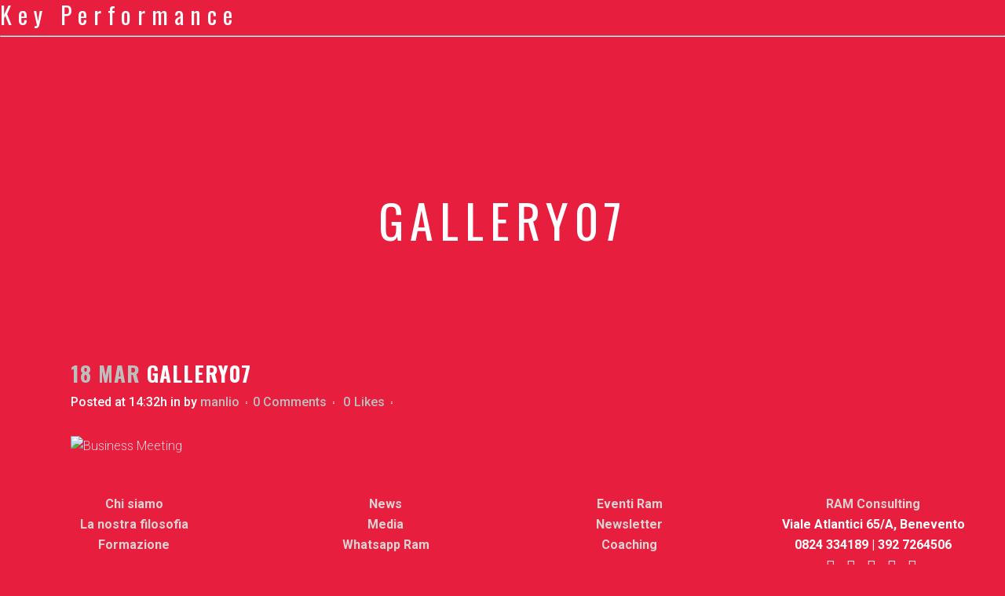

--- FILE ---
content_type: text/html; charset=UTF-8
request_url: https://keyperformance.it/gallery07/
body_size: 39702
content:
<!DOCTYPE html>
<html dir="ltr" lang="it-IT">
<head>
<link rel="profile" href="https://gmpg.org/xfn/11" />
<meta http-equiv="Content-Type" content="text/html; charset=UTF-8" />

<title>gallery07 | Key Performance</title>

<link rel="stylesheet" href="https://keyperformance.it/wp-content/themes/bridge/style.css" type="text/css" media="screen" />
<link rel="pingback" href="https://keyperformance.it/xmlrpc.php" />



<title>gallery07 | Key Performance</title>

		<!-- All in One SEO 4.7.3.1 - aioseo.com -->
		<meta name="robots" content="max-image-preview:large" />
		<link rel="canonical" href="https://keyperformance.it/gallery07/" />
		<meta name="generator" content="All in One SEO (AIOSEO) 4.7.3.1" />
		<script type="application/ld+json" class="aioseo-schema">
			{"@context":"https:\/\/schema.org","@graph":[{"@type":"BreadcrumbList","@id":"https:\/\/keyperformance.it\/gallery07\/#breadcrumblist","itemListElement":[{"@type":"ListItem","@id":"https:\/\/keyperformance.it\/#listItem","position":1,"name":"Home","item":"https:\/\/keyperformance.it\/","nextItem":"https:\/\/keyperformance.it\/gallery07\/#listItem"},{"@type":"ListItem","@id":"https:\/\/keyperformance.it\/gallery07\/#listItem","position":2,"name":"gallery07","previousItem":"https:\/\/keyperformance.it\/#listItem"}]},{"@type":"ItemPage","@id":"https:\/\/keyperformance.it\/gallery07\/#itempage","url":"https:\/\/keyperformance.it\/gallery07\/","name":"gallery07 | Key Performance","inLanguage":"it-IT","isPartOf":{"@id":"https:\/\/keyperformance.it\/#website"},"breadcrumb":{"@id":"https:\/\/keyperformance.it\/gallery07\/#breadcrumblist"},"author":{"@id":"https:\/\/keyperformance.it\/author\/manlio\/#author"},"creator":{"@id":"https:\/\/keyperformance.it\/author\/manlio\/#author"},"datePublished":"2014-03-18T14:32:26+01:00","dateModified":"2014-03-18T14:32:26+01:00"},{"@type":"Organization","@id":"https:\/\/keyperformance.it\/#organization","name":"Key Performance","url":"https:\/\/keyperformance.it\/"},{"@type":"Person","@id":"https:\/\/keyperformance.it\/author\/manlio\/#author","url":"https:\/\/keyperformance.it\/author\/manlio\/","name":"manlio","image":{"@type":"ImageObject","@id":"https:\/\/keyperformance.it\/gallery07\/#authorImage","url":"https:\/\/secure.gravatar.com\/avatar\/f707a8edd54d7a90396c5de2c6ced587?s=96&d=mm&r=g","width":96,"height":96,"caption":"manlio"}},{"@type":"WebSite","@id":"https:\/\/keyperformance.it\/#website","url":"https:\/\/keyperformance.it\/","name":"KEYPERFORMANCE","inLanguage":"it-IT","publisher":{"@id":"https:\/\/keyperformance.it\/#organization"}}]}
		</script>
		<!-- All in One SEO -->

<link rel='dns-prefetch' href='//www.google.com' />
<link rel='dns-prefetch' href='//fonts.googleapis.com' />
<link rel='dns-prefetch' href='//www.googletagmanager.com' />
<link rel="alternate" type="application/rss+xml" title="Key Performance &raquo; Feed" href="https://keyperformance.it/feed/" />
<script type="text/javascript">
/* <![CDATA[ */
window._wpemojiSettings = {"baseUrl":"https:\/\/s.w.org\/images\/core\/emoji\/15.0.3\/72x72\/","ext":".png","svgUrl":"https:\/\/s.w.org\/images\/core\/emoji\/15.0.3\/svg\/","svgExt":".svg","source":{"concatemoji":"https:\/\/keyperformance.it\/wp-includes\/js\/wp-emoji-release.min.js?ver=6.6.4"}};
/*! This file is auto-generated */
!function(i,n){var o,s,e;function c(e){try{var t={supportTests:e,timestamp:(new Date).valueOf()};sessionStorage.setItem(o,JSON.stringify(t))}catch(e){}}function p(e,t,n){e.clearRect(0,0,e.canvas.width,e.canvas.height),e.fillText(t,0,0);var t=new Uint32Array(e.getImageData(0,0,e.canvas.width,e.canvas.height).data),r=(e.clearRect(0,0,e.canvas.width,e.canvas.height),e.fillText(n,0,0),new Uint32Array(e.getImageData(0,0,e.canvas.width,e.canvas.height).data));return t.every(function(e,t){return e===r[t]})}function u(e,t,n){switch(t){case"flag":return n(e,"\ud83c\udff3\ufe0f\u200d\u26a7\ufe0f","\ud83c\udff3\ufe0f\u200b\u26a7\ufe0f")?!1:!n(e,"\ud83c\uddfa\ud83c\uddf3","\ud83c\uddfa\u200b\ud83c\uddf3")&&!n(e,"\ud83c\udff4\udb40\udc67\udb40\udc62\udb40\udc65\udb40\udc6e\udb40\udc67\udb40\udc7f","\ud83c\udff4\u200b\udb40\udc67\u200b\udb40\udc62\u200b\udb40\udc65\u200b\udb40\udc6e\u200b\udb40\udc67\u200b\udb40\udc7f");case"emoji":return!n(e,"\ud83d\udc26\u200d\u2b1b","\ud83d\udc26\u200b\u2b1b")}return!1}function f(e,t,n){var r="undefined"!=typeof WorkerGlobalScope&&self instanceof WorkerGlobalScope?new OffscreenCanvas(300,150):i.createElement("canvas"),a=r.getContext("2d",{willReadFrequently:!0}),o=(a.textBaseline="top",a.font="600 32px Arial",{});return e.forEach(function(e){o[e]=t(a,e,n)}),o}function t(e){var t=i.createElement("script");t.src=e,t.defer=!0,i.head.appendChild(t)}"undefined"!=typeof Promise&&(o="wpEmojiSettingsSupports",s=["flag","emoji"],n.supports={everything:!0,everythingExceptFlag:!0},e=new Promise(function(e){i.addEventListener("DOMContentLoaded",e,{once:!0})}),new Promise(function(t){var n=function(){try{var e=JSON.parse(sessionStorage.getItem(o));if("object"==typeof e&&"number"==typeof e.timestamp&&(new Date).valueOf()<e.timestamp+604800&&"object"==typeof e.supportTests)return e.supportTests}catch(e){}return null}();if(!n){if("undefined"!=typeof Worker&&"undefined"!=typeof OffscreenCanvas&&"undefined"!=typeof URL&&URL.createObjectURL&&"undefined"!=typeof Blob)try{var e="postMessage("+f.toString()+"("+[JSON.stringify(s),u.toString(),p.toString()].join(",")+"));",r=new Blob([e],{type:"text/javascript"}),a=new Worker(URL.createObjectURL(r),{name:"wpTestEmojiSupports"});return void(a.onmessage=function(e){c(n=e.data),a.terminate(),t(n)})}catch(e){}c(n=f(s,u,p))}t(n)}).then(function(e){for(var t in e)n.supports[t]=e[t],n.supports.everything=n.supports.everything&&n.supports[t],"flag"!==t&&(n.supports.everythingExceptFlag=n.supports.everythingExceptFlag&&n.supports[t]);n.supports.everythingExceptFlag=n.supports.everythingExceptFlag&&!n.supports.flag,n.DOMReady=!1,n.readyCallback=function(){n.DOMReady=!0}}).then(function(){return e}).then(function(){var e;n.supports.everything||(n.readyCallback(),(e=n.source||{}).concatemoji?t(e.concatemoji):e.wpemoji&&e.twemoji&&(t(e.twemoji),t(e.wpemoji)))}))}((window,document),window._wpemojiSettings);
/* ]]> */
</script>
<link rel='stylesheet' id='layerslider-css' href='https://keyperformance.it/wp-content/plugins/LayerSlider/static/layerslider/css/layerslider.css?ver=6.8.4' type='text/css' media='all' />
<style id='wp-emoji-styles-inline-css' type='text/css'>

	img.wp-smiley, img.emoji {
		display: inline !important;
		border: none !important;
		box-shadow: none !important;
		height: 1em !important;
		width: 1em !important;
		margin: 0 0.07em !important;
		vertical-align: -0.1em !important;
		background: none !important;
		padding: 0 !important;
	}
</style>
<link rel='stylesheet' id='wp-block-library-css' href='https://keyperformance.it/wp-includes/css/dist/block-library/style.min.css?ver=6.6.4' type='text/css' media='all' />
<style id='joinchat-button-style-inline-css' type='text/css'>
.wp-block-joinchat-button{border:none!important;text-align:center}.wp-block-joinchat-button figure{display:table;margin:0 auto;padding:0}.wp-block-joinchat-button figcaption{font:normal normal 400 .6em/2em var(--wp--preset--font-family--system-font,sans-serif);margin:0;padding:0}.wp-block-joinchat-button .joinchat-button__qr{background-color:#fff;border:6px solid #25d366;border-radius:30px;box-sizing:content-box;display:block;height:200px;margin:auto;overflow:hidden;padding:10px;width:200px}.wp-block-joinchat-button .joinchat-button__qr canvas,.wp-block-joinchat-button .joinchat-button__qr img{display:block;margin:auto}.wp-block-joinchat-button .joinchat-button__link{align-items:center;background-color:#25d366;border:6px solid #25d366;border-radius:30px;display:inline-flex;flex-flow:row nowrap;justify-content:center;line-height:1.25em;margin:0 auto;text-decoration:none}.wp-block-joinchat-button .joinchat-button__link:before{background:transparent var(--joinchat-ico) no-repeat center;background-size:100%;content:"";display:block;height:1.5em;margin:-.75em .75em -.75em 0;width:1.5em}.wp-block-joinchat-button figure+.joinchat-button__link{margin-top:10px}@media (orientation:landscape)and (min-height:481px),(orientation:portrait)and (min-width:481px){.wp-block-joinchat-button.joinchat-button--qr-only figure+.joinchat-button__link{display:none}}@media (max-width:480px),(orientation:landscape)and (max-height:480px){.wp-block-joinchat-button figure{display:none}}

</style>
<style id='classic-theme-styles-inline-css' type='text/css'>
/*! This file is auto-generated */
.wp-block-button__link{color:#fff;background-color:#32373c;border-radius:9999px;box-shadow:none;text-decoration:none;padding:calc(.667em + 2px) calc(1.333em + 2px);font-size:1.125em}.wp-block-file__button{background:#32373c;color:#fff;text-decoration:none}
</style>
<style id='global-styles-inline-css' type='text/css'>
:root{--wp--preset--aspect-ratio--square: 1;--wp--preset--aspect-ratio--4-3: 4/3;--wp--preset--aspect-ratio--3-4: 3/4;--wp--preset--aspect-ratio--3-2: 3/2;--wp--preset--aspect-ratio--2-3: 2/3;--wp--preset--aspect-ratio--16-9: 16/9;--wp--preset--aspect-ratio--9-16: 9/16;--wp--preset--color--black: #000000;--wp--preset--color--cyan-bluish-gray: #abb8c3;--wp--preset--color--white: #ffffff;--wp--preset--color--pale-pink: #f78da7;--wp--preset--color--vivid-red: #cf2e2e;--wp--preset--color--luminous-vivid-orange: #ff6900;--wp--preset--color--luminous-vivid-amber: #fcb900;--wp--preset--color--light-green-cyan: #7bdcb5;--wp--preset--color--vivid-green-cyan: #00d084;--wp--preset--color--pale-cyan-blue: #8ed1fc;--wp--preset--color--vivid-cyan-blue: #0693e3;--wp--preset--color--vivid-purple: #9b51e0;--wp--preset--gradient--vivid-cyan-blue-to-vivid-purple: linear-gradient(135deg,rgba(6,147,227,1) 0%,rgb(155,81,224) 100%);--wp--preset--gradient--light-green-cyan-to-vivid-green-cyan: linear-gradient(135deg,rgb(122,220,180) 0%,rgb(0,208,130) 100%);--wp--preset--gradient--luminous-vivid-amber-to-luminous-vivid-orange: linear-gradient(135deg,rgba(252,185,0,1) 0%,rgba(255,105,0,1) 100%);--wp--preset--gradient--luminous-vivid-orange-to-vivid-red: linear-gradient(135deg,rgba(255,105,0,1) 0%,rgb(207,46,46) 100%);--wp--preset--gradient--very-light-gray-to-cyan-bluish-gray: linear-gradient(135deg,rgb(238,238,238) 0%,rgb(169,184,195) 100%);--wp--preset--gradient--cool-to-warm-spectrum: linear-gradient(135deg,rgb(74,234,220) 0%,rgb(151,120,209) 20%,rgb(207,42,186) 40%,rgb(238,44,130) 60%,rgb(251,105,98) 80%,rgb(254,248,76) 100%);--wp--preset--gradient--blush-light-purple: linear-gradient(135deg,rgb(255,206,236) 0%,rgb(152,150,240) 100%);--wp--preset--gradient--blush-bordeaux: linear-gradient(135deg,rgb(254,205,165) 0%,rgb(254,45,45) 50%,rgb(107,0,62) 100%);--wp--preset--gradient--luminous-dusk: linear-gradient(135deg,rgb(255,203,112) 0%,rgb(199,81,192) 50%,rgb(65,88,208) 100%);--wp--preset--gradient--pale-ocean: linear-gradient(135deg,rgb(255,245,203) 0%,rgb(182,227,212) 50%,rgb(51,167,181) 100%);--wp--preset--gradient--electric-grass: linear-gradient(135deg,rgb(202,248,128) 0%,rgb(113,206,126) 100%);--wp--preset--gradient--midnight: linear-gradient(135deg,rgb(2,3,129) 0%,rgb(40,116,252) 100%);--wp--preset--font-size--small: 13px;--wp--preset--font-size--medium: 20px;--wp--preset--font-size--large: 36px;--wp--preset--font-size--x-large: 42px;--wp--preset--spacing--20: 0.44rem;--wp--preset--spacing--30: 0.67rem;--wp--preset--spacing--40: 1rem;--wp--preset--spacing--50: 1.5rem;--wp--preset--spacing--60: 2.25rem;--wp--preset--spacing--70: 3.38rem;--wp--preset--spacing--80: 5.06rem;--wp--preset--shadow--natural: 6px 6px 9px rgba(0, 0, 0, 0.2);--wp--preset--shadow--deep: 12px 12px 50px rgba(0, 0, 0, 0.4);--wp--preset--shadow--sharp: 6px 6px 0px rgba(0, 0, 0, 0.2);--wp--preset--shadow--outlined: 6px 6px 0px -3px rgba(255, 255, 255, 1), 6px 6px rgba(0, 0, 0, 1);--wp--preset--shadow--crisp: 6px 6px 0px rgba(0, 0, 0, 1);}:where(.is-layout-flex){gap: 0.5em;}:where(.is-layout-grid){gap: 0.5em;}body .is-layout-flex{display: flex;}.is-layout-flex{flex-wrap: wrap;align-items: center;}.is-layout-flex > :is(*, div){margin: 0;}body .is-layout-grid{display: grid;}.is-layout-grid > :is(*, div){margin: 0;}:where(.wp-block-columns.is-layout-flex){gap: 2em;}:where(.wp-block-columns.is-layout-grid){gap: 2em;}:where(.wp-block-post-template.is-layout-flex){gap: 1.25em;}:where(.wp-block-post-template.is-layout-grid){gap: 1.25em;}.has-black-color{color: var(--wp--preset--color--black) !important;}.has-cyan-bluish-gray-color{color: var(--wp--preset--color--cyan-bluish-gray) !important;}.has-white-color{color: var(--wp--preset--color--white) !important;}.has-pale-pink-color{color: var(--wp--preset--color--pale-pink) !important;}.has-vivid-red-color{color: var(--wp--preset--color--vivid-red) !important;}.has-luminous-vivid-orange-color{color: var(--wp--preset--color--luminous-vivid-orange) !important;}.has-luminous-vivid-amber-color{color: var(--wp--preset--color--luminous-vivid-amber) !important;}.has-light-green-cyan-color{color: var(--wp--preset--color--light-green-cyan) !important;}.has-vivid-green-cyan-color{color: var(--wp--preset--color--vivid-green-cyan) !important;}.has-pale-cyan-blue-color{color: var(--wp--preset--color--pale-cyan-blue) !important;}.has-vivid-cyan-blue-color{color: var(--wp--preset--color--vivid-cyan-blue) !important;}.has-vivid-purple-color{color: var(--wp--preset--color--vivid-purple) !important;}.has-black-background-color{background-color: var(--wp--preset--color--black) !important;}.has-cyan-bluish-gray-background-color{background-color: var(--wp--preset--color--cyan-bluish-gray) !important;}.has-white-background-color{background-color: var(--wp--preset--color--white) !important;}.has-pale-pink-background-color{background-color: var(--wp--preset--color--pale-pink) !important;}.has-vivid-red-background-color{background-color: var(--wp--preset--color--vivid-red) !important;}.has-luminous-vivid-orange-background-color{background-color: var(--wp--preset--color--luminous-vivid-orange) !important;}.has-luminous-vivid-amber-background-color{background-color: var(--wp--preset--color--luminous-vivid-amber) !important;}.has-light-green-cyan-background-color{background-color: var(--wp--preset--color--light-green-cyan) !important;}.has-vivid-green-cyan-background-color{background-color: var(--wp--preset--color--vivid-green-cyan) !important;}.has-pale-cyan-blue-background-color{background-color: var(--wp--preset--color--pale-cyan-blue) !important;}.has-vivid-cyan-blue-background-color{background-color: var(--wp--preset--color--vivid-cyan-blue) !important;}.has-vivid-purple-background-color{background-color: var(--wp--preset--color--vivid-purple) !important;}.has-black-border-color{border-color: var(--wp--preset--color--black) !important;}.has-cyan-bluish-gray-border-color{border-color: var(--wp--preset--color--cyan-bluish-gray) !important;}.has-white-border-color{border-color: var(--wp--preset--color--white) !important;}.has-pale-pink-border-color{border-color: var(--wp--preset--color--pale-pink) !important;}.has-vivid-red-border-color{border-color: var(--wp--preset--color--vivid-red) !important;}.has-luminous-vivid-orange-border-color{border-color: var(--wp--preset--color--luminous-vivid-orange) !important;}.has-luminous-vivid-amber-border-color{border-color: var(--wp--preset--color--luminous-vivid-amber) !important;}.has-light-green-cyan-border-color{border-color: var(--wp--preset--color--light-green-cyan) !important;}.has-vivid-green-cyan-border-color{border-color: var(--wp--preset--color--vivid-green-cyan) !important;}.has-pale-cyan-blue-border-color{border-color: var(--wp--preset--color--pale-cyan-blue) !important;}.has-vivid-cyan-blue-border-color{border-color: var(--wp--preset--color--vivid-cyan-blue) !important;}.has-vivid-purple-border-color{border-color: var(--wp--preset--color--vivid-purple) !important;}.has-vivid-cyan-blue-to-vivid-purple-gradient-background{background: var(--wp--preset--gradient--vivid-cyan-blue-to-vivid-purple) !important;}.has-light-green-cyan-to-vivid-green-cyan-gradient-background{background: var(--wp--preset--gradient--light-green-cyan-to-vivid-green-cyan) !important;}.has-luminous-vivid-amber-to-luminous-vivid-orange-gradient-background{background: var(--wp--preset--gradient--luminous-vivid-amber-to-luminous-vivid-orange) !important;}.has-luminous-vivid-orange-to-vivid-red-gradient-background{background: var(--wp--preset--gradient--luminous-vivid-orange-to-vivid-red) !important;}.has-very-light-gray-to-cyan-bluish-gray-gradient-background{background: var(--wp--preset--gradient--very-light-gray-to-cyan-bluish-gray) !important;}.has-cool-to-warm-spectrum-gradient-background{background: var(--wp--preset--gradient--cool-to-warm-spectrum) !important;}.has-blush-light-purple-gradient-background{background: var(--wp--preset--gradient--blush-light-purple) !important;}.has-blush-bordeaux-gradient-background{background: var(--wp--preset--gradient--blush-bordeaux) !important;}.has-luminous-dusk-gradient-background{background: var(--wp--preset--gradient--luminous-dusk) !important;}.has-pale-ocean-gradient-background{background: var(--wp--preset--gradient--pale-ocean) !important;}.has-electric-grass-gradient-background{background: var(--wp--preset--gradient--electric-grass) !important;}.has-midnight-gradient-background{background: var(--wp--preset--gradient--midnight) !important;}.has-small-font-size{font-size: var(--wp--preset--font-size--small) !important;}.has-medium-font-size{font-size: var(--wp--preset--font-size--medium) !important;}.has-large-font-size{font-size: var(--wp--preset--font-size--large) !important;}.has-x-large-font-size{font-size: var(--wp--preset--font-size--x-large) !important;}
:where(.wp-block-post-template.is-layout-flex){gap: 1.25em;}:where(.wp-block-post-template.is-layout-grid){gap: 1.25em;}
:where(.wp-block-columns.is-layout-flex){gap: 2em;}:where(.wp-block-columns.is-layout-grid){gap: 2em;}
:root :where(.wp-block-pullquote){font-size: 1.5em;line-height: 1.6;}
</style>
<link rel='stylesheet' id='contact-form-7-css' href='https://keyperformance.it/wp-content/plugins/contact-form-7/includes/css/styles.css?ver=5.9.8' type='text/css' media='all' />
<link rel='stylesheet' id='saswp-style-css' href='https://keyperformance.it/wp-content/plugins/schema-and-structured-data-for-wp/admin_section/css/saswp-style.min.css?ver=1.37' type='text/css' media='all' />
<link rel='stylesheet' id='mediaelement-css' href='https://keyperformance.it/wp-includes/js/mediaelement/mediaelementplayer-legacy.min.css?ver=4.2.17' type='text/css' media='all' />
<link rel='stylesheet' id='wp-mediaelement-css' href='https://keyperformance.it/wp-includes/js/mediaelement/wp-mediaelement.min.css?ver=6.6.4' type='text/css' media='all' />
<link rel='stylesheet' id='bridge-default-style-css' href='https://keyperformance.it/wp-content/themes/bridge/style.css?ver=6.6.4' type='text/css' media='all' />
<link rel='stylesheet' id='bridge-qode-font_awesome-css' href='https://keyperformance.it/wp-content/themes/bridge/css/font-awesome/css/font-awesome.min.css?ver=6.6.4' type='text/css' media='all' />
<link rel='stylesheet' id='bridge-qode-font_elegant-css' href='https://keyperformance.it/wp-content/themes/bridge/css/elegant-icons/style.min.css?ver=6.6.4' type='text/css' media='all' />
<link rel='stylesheet' id='bridge-qode-linea_icons-css' href='https://keyperformance.it/wp-content/themes/bridge/css/linea-icons/style.css?ver=6.6.4' type='text/css' media='all' />
<link rel='stylesheet' id='bridge-qode-dripicons-css' href='https://keyperformance.it/wp-content/themes/bridge/css/dripicons/dripicons.css?ver=6.6.4' type='text/css' media='all' />
<link rel='stylesheet' id='bridge-qode-kiko-css' href='https://keyperformance.it/wp-content/themes/bridge/css/kiko/kiko-all.css?ver=6.6.4' type='text/css' media='all' />
<link rel='stylesheet' id='bridge-stylesheet-css' href='https://keyperformance.it/wp-content/themes/bridge/css/stylesheet.min.css?ver=6.6.4' type='text/css' media='all' />
<style id='bridge-stylesheet-inline-css' type='text/css'>
   .postid-13196.disabled_footer_top .footer_top_holder, .postid-13196.disabled_footer_bottom .footer_bottom_holder { display: none;}


</style>
<link rel='stylesheet' id='bridge-print-css' href='https://keyperformance.it/wp-content/themes/bridge/css/print.css?ver=6.6.4' type='text/css' media='all' />
<link rel='stylesheet' id='bridge-style-dynamic-css' href='https://keyperformance.it/wp-content/themes/bridge/css/style_dynamic.css?ver=1730451825' type='text/css' media='all' />
<link rel='stylesheet' id='bridge-responsive-css' href='https://keyperformance.it/wp-content/themes/bridge/css/responsive.min.css?ver=6.6.4' type='text/css' media='all' />
<link rel='stylesheet' id='bridge-style-dynamic-responsive-css' href='https://keyperformance.it/wp-content/themes/bridge/css/style_dynamic_responsive.css?ver=1730451825' type='text/css' media='all' />
<style id='bridge-style-dynamic-responsive-inline-css' type='text/css'>
.touch .popup_menu_holder_outer{
display: none;
}

.touch .popup_menu_opened .popup_menu_holder_outer{
display: block;
}

footer .column1 {
position: relative;
top: -18px;
}

.cover_boxes ul li .box .box_content { top: 0; }
.cover_boxes ul li .box .qbutton { margin-top: 18px; }


#nav-menu-item-14860 li,
#nav-menu-item-14862 li,
#nav-menu-item-14864 li,
#nav-menu-item-14866 li,
#nav-menu-item-15100 li,
#nav-menu-item-15102 li,
#nav-menu-item-15176 li,
#nav-menu-item-15180 li,
#nav-menu-item-15185 li,
#nav-menu-item-15190 li,
#nav-menu-item-15195 li,
#nav-menu-item-15198 li,
#nav-menu-item-15375 li,
#nav-menu-item-15470 li,
#nav-menu-item-15478 li,
#nav-menu-item-15480 li,
#nav-menu-item-15485 li,
#nav-menu-item-15487 li,
#nav-menu-item-15495 li,
#nav-menu-item-15497 li,
#nav-menu-item-15501 li,
#nav-menu-item-15503 li{
width: 280px;
}

.drop_down .second .inner .widget {
padding-bottom: 13px;
}

.drop_down .second .inner .widget a{
padding: 0px !important;
}

.testimonials_holder .flex-direction-nav a:hover {
    background-color: #f53644 ;
    border-color: #f53644 ;
}

.contact_detail .contact_section > h4 {
display: none;
}

.blog_large_image h2,
.blog_large_image h2 a,
.blog_holder.blog_single article h2,
.blog_holder.blog_single article h2 a {
font-size: 27px;
}

.blog_small_image h2,
.blog_small_image h2 a { font-size: 22px; }

.carousel-inner .item.dark .slider_content .text .qbutton,
.carousel-inner .item.light .slider_content .text .qbutton { 
    background-color: #1e1e1e;    
    border-color: #1e1e1e;
}

.carousel-inner .item.dark .slider_content .text .qbutton.white,
.carousel-inner .item.light .slider_content .text .qbutton.white {
    background-color: #ffffff;
    border-color: #ffffff;
    color: #000000;
}

.carousel-inner .item.dark .slider_content .text .qbutton:hover,
.carousel-inner .item.light .slider_content .text .qbutton:hover {
background-color: #ed3201;
border-color: #ed3201 !important;
color: #ffffff;
}

.carousel-inner .item.dark .slider_content .text .qbutton.white:hover,
.carousel-inner .item.light .slider_content .text .qbutton.white:hover {
background-color: #ed3201;
border-color: #ed3201 !important;
color: #ffffff;
}

.carousel-inner .slide_subtitle span {
letter-spacing: 5px;
}

@media only screen and (min-width: 768px) {
    .carousel-inner h2 {
        letter-spacing: 16px;
    }
}

.q_counter_holder span.counter {
letter-spacing: 6px;
}

.testimonials .testimonial_text_inner p {
font-family: Raleway;
font-weight: 400;
line-height: 40px;
}

.testimonials .testimonial_text_inner p.testimonial_author {
font-family: Oswald;
letter-spacing: 1px;
}

.more_facts_button .more_facts_button_text {
font-family: Oswald;
font-size: 19px;
font-weight: 700;
}

.footer_top {
padding: 114px 0 107px;
}

.footer_bottom {
padding: 0px 0;
}

.contact_section .separator {
margin-top: 23px;
}

.projects_holder article span.text_holder {
background-color: #ed3201;
}

.blog_holder.blog_single article h2 {
margin-top: 30px;
}

.blog_large_image h2 {
margin-top: 5px;
}

.blog_holder article .post_info {
margin-bottom: 30px;
margin-top: 5px;
}

.blog_holder.masonry article .mejs-container {
background-color: #ffffff;
}

.blog_load_more_button a {
border-color: #ed3201;
color: #ffffff;
}

.blog_load_more_button a:hover {
border-color: #ffffff;
background-color: #ffffff;
color: #ed3201;
}

.blog_holder.masonry article .post_text .post_text_inner {
padding-left: 0;
}

.blog_holder article.format-quote .post_text .post_text_inner {
padding-left: 17px;
}

.blog_holder.masonry article.format-link .post_text .post_text_inner {
padding-left: 17px;
}

.blog_holder.masonry article .post_info {
color: #ffffff;
}

.blog_holder article.format-quote .post_text .post_title p a, .blog_holder article.format-link .post_text .post_title p a {
color: #ffffff;
}

.blog_holder article.format-quote .post_text .post_title p, .blog_holder article.format-link .post_text .post_title p {
font-size: 18px;
}

#back_to_top:hover span {
background-color: #ed3201;
border-color: #ed3201;
}

#back_to_top span i {
color: #ffffff;
}

.menu-footer_bottom_menu-container ul li a {
font-family: Oswald;
font-weight: 400;
letter-spacing: 2px;
}

.q_pie_chart_holder .tocounter {
font-family: Oswald;
}

.q_icon_with_title.square .icon_holder .fa-stack, .box_holder_icon_inner.square .fa-stack, .q_font_awsome_icon_square {
border-radius: 0px;
}

.projects_holder.hover_text article .hover_feature_holder_title .portfolio_title a:hover {
color: #ffffff !important;
opacity: 0.8;
}

.projects_holder.hover_text article .hover_feature_holder_title .portfolio_title a {
transition: color, 0.2s;
}

.carousel-inner p {
margin-bottom: 25px;
}

 .full_width {
position: relative;
}
</style>
<link rel='stylesheet' id='js_composer_front-css' href='https://keyperformance.it/wp-content/plugins/js_composer/assets/css/js_composer.min.css?ver=6.1' type='text/css' media='all' />
<link rel='stylesheet' id='bridge-style-handle-google-fonts-css' href='https://fonts.googleapis.com/css?family=Raleway%3A100%2C200%2C300%2C400%2C500%2C600%2C700%2C800%2C900%2C100italic%2C300italic%2C400italic%2C700italic%7COswald%3A100%2C200%2C300%2C400%2C500%2C600%2C700%2C800%2C900%2C100italic%2C300italic%2C400italic%2C700italic%7CRaleway%3A100%2C200%2C300%2C400%2C500%2C600%2C700%2C800%2C900%2C100italic%2C300italic%2C400italic%2C700italic%7CRoboto%3A100%2C200%2C300%2C400%2C500%2C600%2C700%2C800%2C900%2C100italic%2C300italic%2C400italic%2C700italic&#038;subset=latin%2Clatin-ext&#038;ver=1.0.0' type='text/css' media='all' />
<link rel='stylesheet' id='bridge-core-dashboard-style-css' href='https://keyperformance.it/wp-content/plugins/bridge-core/modules/core-dashboard/assets/css/core-dashboard.min.css?ver=6.6.4' type='text/css' media='all' />
<link rel='stylesheet' id='joinchat-css' href='https://keyperformance.it/wp-content/plugins/creame-whatsapp-me/public/css/joinchat-btn.min.css?ver=5.1.8' type='text/css' media='all' />
<style id='joinchat-inline-css' type='text/css'>
.joinchat{--red:37;--green:211;--blue:102;--bw:100}
</style>
<link rel='stylesheet' id='moove_gdpr_frontend-css' href='https://keyperformance.it/wp-content/plugins/gdpr-cookie-compliance/dist/styles/gdpr-main.css?ver=4.15.5' type='text/css' media='all' />
<style id='moove_gdpr_frontend-inline-css' type='text/css'>
#moove_gdpr_cookie_modal,#moove_gdpr_cookie_info_bar,.gdpr_cookie_settings_shortcode_content{font-family:Nunito,sans-serif}#moove_gdpr_save_popup_settings_button{background-color:#373737;color:#fff}#moove_gdpr_save_popup_settings_button:hover{background-color:#000}#moove_gdpr_cookie_info_bar .moove-gdpr-info-bar-container .moove-gdpr-info-bar-content a.mgbutton,#moove_gdpr_cookie_info_bar .moove-gdpr-info-bar-container .moove-gdpr-info-bar-content button.mgbutton{background-color:#0c4da2}#moove_gdpr_cookie_modal .moove-gdpr-modal-content .moove-gdpr-modal-footer-content .moove-gdpr-button-holder a.mgbutton,#moove_gdpr_cookie_modal .moove-gdpr-modal-content .moove-gdpr-modal-footer-content .moove-gdpr-button-holder button.mgbutton,.gdpr_cookie_settings_shortcode_content .gdpr-shr-button.button-green{background-color:#0c4da2;border-color:#0c4da2}#moove_gdpr_cookie_modal .moove-gdpr-modal-content .moove-gdpr-modal-footer-content .moove-gdpr-button-holder a.mgbutton:hover,#moove_gdpr_cookie_modal .moove-gdpr-modal-content .moove-gdpr-modal-footer-content .moove-gdpr-button-holder button.mgbutton:hover,.gdpr_cookie_settings_shortcode_content .gdpr-shr-button.button-green:hover{background-color:#fff;color:#0c4da2}#moove_gdpr_cookie_modal .moove-gdpr-modal-content .moove-gdpr-modal-close i,#moove_gdpr_cookie_modal .moove-gdpr-modal-content .moove-gdpr-modal-close span.gdpr-icon{background-color:#0c4da2;border:1px solid #0c4da2}#moove_gdpr_cookie_info_bar span.change-settings-button.focus-g,#moove_gdpr_cookie_info_bar span.change-settings-button:focus,#moove_gdpr_cookie_info_bar button.change-settings-button.focus-g,#moove_gdpr_cookie_info_bar button.change-settings-button:focus{-webkit-box-shadow:0 0 1px 3px #0c4da2;-moz-box-shadow:0 0 1px 3px #0c4da2;box-shadow:0 0 1px 3px #0c4da2}#moove_gdpr_cookie_modal .moove-gdpr-modal-content .moove-gdpr-modal-close i:hover,#moove_gdpr_cookie_modal .moove-gdpr-modal-content .moove-gdpr-modal-close span.gdpr-icon:hover,#moove_gdpr_cookie_info_bar span[data-href]>u.change-settings-button{color:#0c4da2}#moove_gdpr_cookie_modal .moove-gdpr-modal-content .moove-gdpr-modal-left-content #moove-gdpr-menu li.menu-item-selected a span.gdpr-icon,#moove_gdpr_cookie_modal .moove-gdpr-modal-content .moove-gdpr-modal-left-content #moove-gdpr-menu li.menu-item-selected button span.gdpr-icon{color:inherit}#moove_gdpr_cookie_modal .moove-gdpr-modal-content .moove-gdpr-modal-left-content #moove-gdpr-menu li a span.gdpr-icon,#moove_gdpr_cookie_modal .moove-gdpr-modal-content .moove-gdpr-modal-left-content #moove-gdpr-menu li button span.gdpr-icon{color:inherit}#moove_gdpr_cookie_modal .gdpr-acc-link{line-height:0;font-size:0;color:transparent;position:absolute}#moove_gdpr_cookie_modal .moove-gdpr-modal-content .moove-gdpr-modal-close:hover i,#moove_gdpr_cookie_modal .moove-gdpr-modal-content .moove-gdpr-modal-left-content #moove-gdpr-menu li a,#moove_gdpr_cookie_modal .moove-gdpr-modal-content .moove-gdpr-modal-left-content #moove-gdpr-menu li button,#moove_gdpr_cookie_modal .moove-gdpr-modal-content .moove-gdpr-modal-left-content #moove-gdpr-menu li button i,#moove_gdpr_cookie_modal .moove-gdpr-modal-content .moove-gdpr-modal-left-content #moove-gdpr-menu li a i,#moove_gdpr_cookie_modal .moove-gdpr-modal-content .moove-gdpr-tab-main .moove-gdpr-tab-main-content a:hover,#moove_gdpr_cookie_info_bar.moove-gdpr-dark-scheme .moove-gdpr-info-bar-container .moove-gdpr-info-bar-content a.mgbutton:hover,#moove_gdpr_cookie_info_bar.moove-gdpr-dark-scheme .moove-gdpr-info-bar-container .moove-gdpr-info-bar-content button.mgbutton:hover,#moove_gdpr_cookie_info_bar.moove-gdpr-dark-scheme .moove-gdpr-info-bar-container .moove-gdpr-info-bar-content a:hover,#moove_gdpr_cookie_info_bar.moove-gdpr-dark-scheme .moove-gdpr-info-bar-container .moove-gdpr-info-bar-content button:hover,#moove_gdpr_cookie_info_bar.moove-gdpr-dark-scheme .moove-gdpr-info-bar-container .moove-gdpr-info-bar-content span.change-settings-button:hover,#moove_gdpr_cookie_info_bar.moove-gdpr-dark-scheme .moove-gdpr-info-bar-container .moove-gdpr-info-bar-content button.change-settings-button:hover,#moove_gdpr_cookie_info_bar.moove-gdpr-dark-scheme .moove-gdpr-info-bar-container .moove-gdpr-info-bar-content u.change-settings-button:hover,#moove_gdpr_cookie_info_bar span[data-href]>u.change-settings-button,#moove_gdpr_cookie_info_bar.moove-gdpr-dark-scheme .moove-gdpr-info-bar-container .moove-gdpr-info-bar-content a.mgbutton.focus-g,#moove_gdpr_cookie_info_bar.moove-gdpr-dark-scheme .moove-gdpr-info-bar-container .moove-gdpr-info-bar-content button.mgbutton.focus-g,#moove_gdpr_cookie_info_bar.moove-gdpr-dark-scheme .moove-gdpr-info-bar-container .moove-gdpr-info-bar-content a.focus-g,#moove_gdpr_cookie_info_bar.moove-gdpr-dark-scheme .moove-gdpr-info-bar-container .moove-gdpr-info-bar-content button.focus-g,#moove_gdpr_cookie_info_bar.moove-gdpr-dark-scheme .moove-gdpr-info-bar-container .moove-gdpr-info-bar-content a.mgbutton:focus,#moove_gdpr_cookie_info_bar.moove-gdpr-dark-scheme .moove-gdpr-info-bar-container .moove-gdpr-info-bar-content button.mgbutton:focus,#moove_gdpr_cookie_info_bar.moove-gdpr-dark-scheme .moove-gdpr-info-bar-container .moove-gdpr-info-bar-content a:focus,#moove_gdpr_cookie_info_bar.moove-gdpr-dark-scheme .moove-gdpr-info-bar-container .moove-gdpr-info-bar-content button:focus,#moove_gdpr_cookie_info_bar.moove-gdpr-dark-scheme .moove-gdpr-info-bar-container .moove-gdpr-info-bar-content span.change-settings-button.focus-g,span.change-settings-button:focus,button.change-settings-button.focus-g,button.change-settings-button:focus,#moove_gdpr_cookie_info_bar.moove-gdpr-dark-scheme .moove-gdpr-info-bar-container .moove-gdpr-info-bar-content u.change-settings-button.focus-g,#moove_gdpr_cookie_info_bar.moove-gdpr-dark-scheme .moove-gdpr-info-bar-container .moove-gdpr-info-bar-content u.change-settings-button:focus{color:#0c4da2}#moove_gdpr_cookie_modal.gdpr_lightbox-hide{display:none}
</style>
<script type="text/javascript" id="layerslider-greensock-js-extra">
/* <![CDATA[ */
var LS_Meta = {"v":"6.8.4"};
/* ]]> */
</script>
<script type="text/javascript" src="https://keyperformance.it/wp-content/plugins/LayerSlider/static/layerslider/js/greensock.js?ver=1.19.0" id="layerslider-greensock-js"></script>
<script type="text/javascript" src="https://keyperformance.it/wp-includes/js/jquery/jquery.min.js?ver=3.7.1" id="jquery-core-js"></script>
<script type="text/javascript" src="https://keyperformance.it/wp-includes/js/jquery/jquery-migrate.min.js?ver=3.4.1" id="jquery-migrate-js"></script>
<script type="text/javascript" src="https://keyperformance.it/wp-content/plugins/LayerSlider/static/layerslider/js/layerslider.kreaturamedia.jquery.js?ver=6.8.4" id="layerslider-js"></script>
<script type="text/javascript" src="https://keyperformance.it/wp-content/plugins/LayerSlider/static/layerslider/js/layerslider.transitions.js?ver=6.8.4" id="layerslider-transitions-js"></script>
<meta name="generator" content="Powered by LayerSlider 6.8.4 - Multi-Purpose, Responsive, Parallax, Mobile-Friendly Slider Plugin for WordPress." />
<!-- LayerSlider updates and docs at: https://layerslider.kreaturamedia.com -->
<link rel="https://api.w.org/" href="https://keyperformance.it/wp-json/" /><link rel="alternate" title="JSON" type="application/json" href="https://keyperformance.it/wp-json/wp/v2/media/13196" /><link rel="EditURI" type="application/rsd+xml" title="RSD" href="https://keyperformance.it/xmlrpc.php?rsd" />
<meta name="generator" content="WordPress 6.6.4" />
<link rel='shortlink' href='https://keyperformance.it/?p=13196' />
<link rel="alternate" title="oEmbed (JSON)" type="application/json+oembed" href="https://keyperformance.it/wp-json/oembed/1.0/embed?url=https%3A%2F%2Fkeyperformance.it%2Fgallery07%2F" />
<link rel="alternate" title="oEmbed (XML)" type="text/xml+oembed" href="https://keyperformance.it/wp-json/oembed/1.0/embed?url=https%3A%2F%2Fkeyperformance.it%2Fgallery07%2F&#038;format=xml" />
<meta name="generator" content="Site Kit by Google 1.138.0" /><!— Global site tag (gtag.js) - Google Analytics —>
<script async src="https://www.googletagmanager.com/gtag/js?id=UA-131409955-4"></script>
<script>
  window.dataLayer = window.dataLayer || [];
  function gtag(){dataLayer.push(arguments);}
  gtag('js', new Date());

  gtag('config', 'UA-131409955-4');
</script>
<!-- Facebook Pixel Code -->
<script>
!function(f,b,e,v,n,t,s)
{if(f.fbq)return;n=f.fbq=function(){n.callMethod?
n.callMethod.apply(n,arguments):n.queue.push(arguments)};
if(!f._fbq)f._fbq=n;n.push=n;n.loaded=!0;n.version='2.0';
n.queue=[];t=b.createElement(e);t.async=!0;
t.src=v;s=b.getElementsByTagName(e)[0];
s.parentNode.insertBefore(t,s)}(window,document,'script',
'https://connect.facebook.net/en_US/fbevents.js');
 fbq('init', '250841789525335'); 
fbq('track', 'PageView');
</script>
<noscript>
 <img height="1" width="1" 
src="https://www.facebook.com/tr?id=250841789525335&ev=PageView
&noscript=1"/>
</noscript>
<!-- End Facebook Pixel Code -->

<script type="application/ld+json" class="saswp-schema-markup-output">
[{"@context":"https:\/\/schema.org\/","@graph":[{"@context":"https:\/\/schema.org\/","@type":"SiteNavigationElement","@id":"https:\/\/keyperformance.it#top_menu","name":"7 KEY PERFORMANCE SYSTEM","url":"https:\/\/keyperformance.it\/"}]},

{"@context":"https:\/\/schema.org\/","@type":"BreadcrumbList","@id":"https:\/\/keyperformance.it\/gallery07\/#breadcrumb","itemListElement":[{"@type":"ListItem","position":1,"item":{"@id":"https:\/\/keyperformance.it","name":"Key Performance"}},{"@type":"ListItem","position":2,"item":{"@id":"https:\/\/keyperformance.it\/attachment\/","name":"Media"}},{"@type":"ListItem","position":3,"item":{"@id":"https:\/\/keyperformance.it\/gallery07\/","name":"gallery07"}}]}]
</script>

<meta name="generator" content="Powered by WPBakery Page Builder - drag and drop page builder for WordPress."/>
<style id="sccss">/* Enter Your Custom CSS Here */

#back_to_top:hover span {
    background-color: #5bc6ff;
    border-color: #5bc6ff;
}

#back_to_top>span {
    border: 2px solid #5bc6ff!important;
}

.side_menu_button {
    display: none;
}

/*.page-id-14869.disabled_footer_top .footer_top_holder, .page-id-14869.disabled_footer_bottom .footer_bottom_holder {
    display: inherit!important;
}*/

.textwidget.custom-html-widget {
    color: white;
    font-weight: 500;
}

footer .column1 {
    position: relative;
    top: 0px!important;
}

#back_to_top span i {
    color: #59c3f9!important;
}

#respond textarea, #respond input[type='text'], #respond input[type='email'], .contact_form input[type='text'], .contact_form textarea, .comment_holder #respond textarea, .comment_holder #respond input[type='text'], .comment_holder #respond input[type='email'], input.wpcf7-form-control.wpcf7-text, input.wpcf7-form-control.wpcf7-number, input.wpcf7-form-control.wpcf7-date, textarea.wpcf7-form-control.wpcf7-textarea, select.wpcf7-form-control.wpcf7-select, input.wpcf7-form-control.wpcf7-quiz, .post-password-form input[type='password'] {
    background-color: #a6a6a6;
}

::-webkit-input-placeholder { /* WebKit browsers */
color: #000 !important;
opacity: 1;
}
:-moz-placeholder { /* Mozilla Firefox 4 to 18 */
color: #000 !important;
opacity: 1;
}
::-moz-placeholder { /* Mozilla Firefox 19+ */
color: #000 !important;
opacity: 1;
}
:-ms-input-placeholder { /* Internet Explorer 10+ */
color: #000 !important;
opacity: 1;
}


input.wpcf7-form-control.wpcf7-date, input.wpcf7-form-control.wpcf7-number, input.wpcf7-form-control.wpcf7-quiz, input.wpcf7-form-control.wpcf7-text, select.wpcf7-form-control.wpcf7-select, textarea.wpcf7-form-control.wpcf7-textarea {
    color: #000000;
}

@media only screen and (max-width: 1000px){
.header_bottom, nav.mobile_menu {
    background-color: #ffffff !important;
}}


@media only screen and (max-width: 1000px){
.dark .mobile_menu_button span {
    color: #fff;
}}

span.gdpr_testo {
    color: #000000;
}

div.wpcf7-response-output {
    color: #000!important;
}</style><noscript><style> .wpb_animate_when_almost_visible { opacity: 1; }</style></noscript></head>
<body class="attachment attachment-template-default single single-attachment postid-13196 attachmentid-13196 attachment-jpeg bridge-core-2.1.5  qode-theme-ver-20.2 qode-theme-bridge qode_header_in_grid wpb-js-composer js-comp-ver-6.1 vc_responsive">
<div id="page">

<div id="header" role="banner">
	<div id="headerimg">
		<h1><a href="https://keyperformance.it/">Key Performance</a></h1>
		<div class="description"></div>
	</div>
</div>
<hr />

		<div class="title_outer title_without_animation"    data-height="350">
		<div class="title title_size_large  position_center " style="height:350px;">
			<div class="image not_responsive"></div>
										<div class="title_holder"  style="padding-top:100px;height:250px;">
					<div class="container">
						<div class="container_inner clearfix">
								<div class="title_subtitle_holder" >
                                                                									<div class="title_subtitle_holder_inner">
																										<h1 ><span>gallery07</span></h1>
																	
																																			</div>
								                                                            </div>
						</div>
					</div>
				</div>
								</div>
			</div>
										<div class="container">
														<div class="container_inner default_template_holder" >
															<div class="blog_single blog_holder">
								<article id="post-13196" class="post-13196 attachment type-attachment status-inherit hentry">
			<div class="post_content_holder">
								<div class="post_text">
					<div class="post_text_inner">
						<h2  class="entry_title"><span  class="date entry_date updated">18 Mar<meta  content="UserComments: 0"/></span> gallery07</h2>
						<div class="post_info">
							<span class="time">Posted at 14:32h</span>
							in 							<span class="post_author">
								by								<a  class="post_author_link" href="https://keyperformance.it/author/manlio/">manlio</a>
							</span>
															<span class="dots"><i class="fa fa-square"></i></span><a  class="post_comments" href="https://keyperformance.it/gallery07/#respond" target="_self">0 Comments</a>
							                                        <span class="dots"><i class="fa fa-square"></i></span>
        <div class="blog_like">
            <a  href="#" class="qode-like" id="qode-like-13196" title="Like this">0<span>  Likes</span></a>        </div>
                <span class="dots"><i class="fa fa-square"></i></span>    						</div>
						<p class="attachment"><a href='https://keyperformance.it/wp-content/uploads/2014/03/gallery07.jpg'><img fetchpriority="high" decoding="async" width="300" height="169" src="https://keyperformance.it/wp-content/uploads/2014/03/gallery07-300x169.jpg" class="attachment-medium size-medium" alt="Business Meeting" srcset="https://keyperformance.it/wp-content/uploads/2014/03/gallery07-300x169.jpg 300w, https://keyperformance.it/wp-content/uploads/2014/03/gallery07-768x432.jpg 768w, https://keyperformance.it/wp-content/uploads/2014/03/gallery07-1024x576.jpg 1024w, https://keyperformance.it/wp-content/uploads/2014/03/gallery07-700x394.jpg 700w, https://keyperformance.it/wp-content/uploads/2014/03/gallery07-539x303.jpg 539w, https://keyperformance.it/wp-content/uploads/2014/03/gallery07.jpg 1100w" sizes="(max-width: 300px) 100vw, 300px" /></a></p>
					</div>
				</div>
			</div>
		
	    	</article>																			                        </div>

                    					</div>
                                 </div>
	


				<div class="content_bottom" >
					</div>
				
	</div>
</div>



	<footer >
		<div class="footer_inner clearfix">
				<div class="footer_top_holder">
            			<div class="footer_top footer_top_full">
																	<div class="four_columns clearfix">
								<div class="column1 footer_col1">
									<div class="column_inner">
										<div id="custom_html-3" class="widget_text widget widget_custom_html"><div class="textwidget custom-html-widget"><a href="https://www.ram-consulting.org/azienda/lo-staff/" target="_blank" rel="noopener"><strong>Chi siamo</strong></a>
<br>
<strong><a href="https://www.ram-consulting.org/azienda/la-nostra-filosofia/" target="_blank" rel="noopener">La nostra filosofia</a></strong>
<br>
<strong><a href="https://www.ram-consulting.org/formazione/formazione/" target="_blank" rel="noopener">Formazione</a></strong></div></div>									</div>
								</div>
								<div class="column2 footer_col2">
									<div class="column_inner">
										<div id="custom_html-4" class="widget_text widget widget_custom_html"><div class="textwidget custom-html-widget"><a href="https://www.ram-consulting.org/news/" target="_blank" rel="noopener"><strong>News</strong></a>
<br>
<strong><a href="https://www.ram-consulting.org/gallerys/" target="_blank" rel="noopener">Media</a></strong>
<br>
<strong><a href="https://www.ram-consulting.org/azienda/whatsapp-ram/" target="_blank" rel="noopener">Whatsapp Ram</a></strong></div></div>									</div>
								</div>
								<div class="column3 footer_col3">
									<div class="column_inner">
										<div id="text-30" class="widget widget_text">			<div class="textwidget"><p><strong><a href="https://www.ram-consulting.org/web-e-marketing/eventi/" target="_blank" rel="noopener">Eventi Ram</a></strong></p>
<p><a href="https://www.ram-consulting.org/newsletter/" target="_blank" rel="noopener"><strong>Newsletter</strong></a></p>
<p><a href="https://www.ram-consulting.org/formazione/coaching/" target="_blank" rel="noopener"><strong>Coaching</strong></a></p>
</div>
		</div>									</div>
								</div>
								<div class="column4 footer_col4">
									<div class="column_inner">
										<div id="text-31" class="widget widget_text">			<div class="textwidget"><p><a title="Ram Consulting" href="https://www.ramitalia.it/" target="_blank" rel="noopener"><strong>RAM Consulting</strong></a></p>
<p><strong>Viale Atlantici 65/A, Benevento</strong></p>
<p><strong>0824 334189 | 392 7264506</strong></p>
</div>
		</div><span class='q_social_icon_holder normal_social' data-color=#ffffff data-hover-color=#000000><a  href='https://www.facebook.com/ramconsultingitalia/' target='_blank'><i class="qode_icon_font_awesome fa fa-facebook  simple_social" style="color: #ffffff;" ></i></a></span><span class='q_social_icon_holder normal_social' data-color=#ffffff data-hover-color=#000000><a  href='https://twitter.com/RamConsultingIT' target='_blank'><i class="qode_icon_font_awesome fa fa-twitter  simple_social" style="color: #ffffff;" ></i></a></span><span class='q_social_icon_holder normal_social' data-color=#ffffff data-hover-color=#000000><a  href='https://www.linkedin.com/company/ram-consulting/' target='_blank'><i class="qode_icon_font_awesome fa fa-linkedin  simple_social" style="color: #ffffff;" ></i></a></span><span class='q_social_icon_holder normal_social' data-color=#ffffff data-hover-color=#000000><a  href='https://www.instagram.com/ramconsultingitalia/' target='_blank'><i class="qode_icon_font_awesome fa fa-instagram  simple_social" style="color: #ffffff;" ></i></a></span><span class='q_social_icon_holder normal_social' data-color=#ffffff data-hover-color=#000000><a  href='https://www.youtube.com/user/ramconsulting' target='_blank'><i class="qode_icon_font_awesome fa fa-youtube  simple_social" style="color: #ffffff;" ></i></a></span>									</div>
								</div>
							</div>
													</div>
					</div>
							<div class="footer_bottom_holder">
                                    <div style="background-color: #e71e3d;height: 1px" class="footer_bottom_border "></div>
                									<div class="footer_bottom">
				<div class="textwidget custom-html-widget">RAM CONSULTING 2023 - All Right Reserved - <a href="/cookies-policy">Cookies Policy</a> - <a href="/privacy-policy">Privacy Policy</a></div>			</div>
								</div>
				</div>
	</footer>
		
</div>
</div>

  <!--copyscapeskip-->
  <aside id="moove_gdpr_cookie_info_bar" class="moove-gdpr-info-bar-hidden moove-gdpr-align-center moove-gdpr-dark-scheme gdpr_infobar_postion_bottom" aria-label="GDPR Cookie Banner" style="display: none;">
    <div class="moove-gdpr-info-bar-container">
      <div class="moove-gdpr-info-bar-content">
        
<div class="moove-gdpr-cookie-notice">
  <p>Questo sito o gli strumenti terzi da questo utilizzati si avvalgono di cookie necessari al funzionamento ed utili alle finalità illustrate nella cookie policy. Se vuoi saperne di più o negare il consenso a tutti o ad alcuni cookie, consulta le <span style="font-size: 14.6667px;"><button  data-href="#moove_gdpr_cookie_modal" class="change-settings-button">impostazioni</button>.</span></p>
<p>Chiudendo questo banner, scorrendo questa pagina, cliccando su un link o proseguendo la navigazione in altra maniera, acconsenti all’uso dei cookie.</p>
</div>
<!--  .moove-gdpr-cookie-notice -->        
<div class="moove-gdpr-button-holder">
		  <button class="mgbutton moove-gdpr-infobar-allow-all gdpr-fbo-0" aria-label="Accetta e Prosegui" >Accetta e Prosegui</button>
	  </div>
<!--  .button-container -->      </div>
      <!-- moove-gdpr-info-bar-content -->
    </div>
    <!-- moove-gdpr-info-bar-container -->
  </aside>
  <!-- #moove_gdpr_cookie_info_bar -->
  <!--/copyscapeskip-->

<div class="joinchat joinchat--left joinchat--btn" data-settings='{"telephone":"393927264506","mobile_only":false,"button_delay":3,"whatsapp_web":false,"qr":false,"message_views":2,"message_delay":10,"message_badge":false,"message_send":"","message_hash":""}'>
	<div class="joinchat__button">
		<div class="joinchat__button__open"></div>
									</div>
	</div>
<script type="text/javascript" src="https://keyperformance.it/wp-includes/js/dist/hooks.min.js?ver=2810c76e705dd1a53b18" id="wp-hooks-js"></script>
<script type="text/javascript" src="https://keyperformance.it/wp-includes/js/dist/i18n.min.js?ver=5e580eb46a90c2b997e6" id="wp-i18n-js"></script>
<script type="text/javascript" id="wp-i18n-js-after">
/* <![CDATA[ */
wp.i18n.setLocaleData( { 'text direction\u0004ltr': [ 'ltr' ] } );
/* ]]> */
</script>
<script type="text/javascript" src="https://keyperformance.it/wp-content/plugins/contact-form-7/includes/swv/js/index.js?ver=5.9.8" id="swv-js"></script>
<script type="text/javascript" id="contact-form-7-js-extra">
/* <![CDATA[ */
var wpcf7 = {"api":{"root":"https:\/\/keyperformance.it\/wp-json\/","namespace":"contact-form-7\/v1"},"cached":"1"};
/* ]]> */
</script>
<script type="text/javascript" id="contact-form-7-js-translations">
/* <![CDATA[ */
( function( domain, translations ) {
	var localeData = translations.locale_data[ domain ] || translations.locale_data.messages;
	localeData[""].domain = domain;
	wp.i18n.setLocaleData( localeData, domain );
} )( "contact-form-7", {"translation-revision-date":"2024-08-13 15:55:30+0000","generator":"GlotPress\/4.0.1","domain":"messages","locale_data":{"messages":{"":{"domain":"messages","plural-forms":"nplurals=2; plural=n != 1;","lang":"it"},"This contact form is placed in the wrong place.":["Questo modulo di contatto \u00e8 posizionato nel posto sbagliato."],"Error:":["Errore:"]}},"comment":{"reference":"includes\/js\/index.js"}} );
/* ]]> */
</script>
<script type="text/javascript" src="https://keyperformance.it/wp-content/plugins/contact-form-7/includes/js/index.js?ver=5.9.8" id="contact-form-7-js"></script>
<script type="text/javascript" src="https://keyperformance.it/wp-includes/js/jquery/ui/core.min.js?ver=1.13.3" id="jquery-ui-core-js"></script>
<script type="text/javascript" src="https://keyperformance.it/wp-includes/js/jquery/ui/accordion.min.js?ver=1.13.3" id="jquery-ui-accordion-js"></script>
<script type="text/javascript" src="https://keyperformance.it/wp-includes/js/jquery/ui/menu.min.js?ver=1.13.3" id="jquery-ui-menu-js"></script>
<script type="text/javascript" src="https://keyperformance.it/wp-includes/js/dist/dom-ready.min.js?ver=f77871ff7694fffea381" id="wp-dom-ready-js"></script>
<script type="text/javascript" id="wp-a11y-js-translations">
/* <![CDATA[ */
( function( domain, translations ) {
	var localeData = translations.locale_data[ domain ] || translations.locale_data.messages;
	localeData[""].domain = domain;
	wp.i18n.setLocaleData( localeData, domain );
} )( "default", {"translation-revision-date":"2025-11-21 12:08:31+0000","generator":"GlotPress\/4.0.3","domain":"messages","locale_data":{"messages":{"":{"domain":"messages","plural-forms":"nplurals=2; plural=n != 1;","lang":"it"},"Notifications":["Notifiche"]}},"comment":{"reference":"wp-includes\/js\/dist\/a11y.js"}} );
/* ]]> */
</script>
<script type="text/javascript" src="https://keyperformance.it/wp-includes/js/dist/a11y.min.js?ver=d90eebea464f6c09bfd5" id="wp-a11y-js"></script>
<script type="text/javascript" src="https://keyperformance.it/wp-includes/js/jquery/ui/autocomplete.min.js?ver=1.13.3" id="jquery-ui-autocomplete-js"></script>
<script type="text/javascript" src="https://keyperformance.it/wp-includes/js/jquery/ui/controlgroup.min.js?ver=1.13.3" id="jquery-ui-controlgroup-js"></script>
<script type="text/javascript" src="https://keyperformance.it/wp-includes/js/jquery/ui/checkboxradio.min.js?ver=1.13.3" id="jquery-ui-checkboxradio-js"></script>
<script type="text/javascript" src="https://keyperformance.it/wp-includes/js/jquery/ui/button.min.js?ver=1.13.3" id="jquery-ui-button-js"></script>
<script type="text/javascript" src="https://keyperformance.it/wp-includes/js/jquery/ui/datepicker.min.js?ver=1.13.3" id="jquery-ui-datepicker-js"></script>
<script type="text/javascript" id="jquery-ui-datepicker-js-after">
/* <![CDATA[ */
jQuery(function(jQuery){jQuery.datepicker.setDefaults({"closeText":"Chiudi","currentText":"Oggi","monthNames":["Gennaio","Febbraio","Marzo","Aprile","Maggio","Giugno","Luglio","Agosto","Settembre","Ottobre","Novembre","Dicembre"],"monthNamesShort":["Gen","Feb","Mar","Apr","Mag","Giu","Lug","Ago","Set","Ott","Nov","Dic"],"nextText":"Prossimo","prevText":"Precedente","dayNames":["domenica","luned\u00ec","marted\u00ec","mercoled\u00ec","gioved\u00ec","venerd\u00ec","sabato"],"dayNamesShort":["Dom","Lun","Mar","Mer","Gio","Ven","Sab"],"dayNamesMin":["D","L","M","M","G","V","S"],"dateFormat":"d MM yy","firstDay":1,"isRTL":false});});
/* ]]> */
</script>
<script type="text/javascript" src="https://keyperformance.it/wp-includes/js/jquery/ui/mouse.min.js?ver=1.13.3" id="jquery-ui-mouse-js"></script>
<script type="text/javascript" src="https://keyperformance.it/wp-includes/js/jquery/ui/resizable.min.js?ver=1.13.3" id="jquery-ui-resizable-js"></script>
<script type="text/javascript" src="https://keyperformance.it/wp-includes/js/jquery/ui/draggable.min.js?ver=1.13.3" id="jquery-ui-draggable-js"></script>
<script type="text/javascript" src="https://keyperformance.it/wp-includes/js/jquery/ui/dialog.min.js?ver=1.13.3" id="jquery-ui-dialog-js"></script>
<script type="text/javascript" src="https://keyperformance.it/wp-includes/js/jquery/ui/droppable.min.js?ver=1.13.3" id="jquery-ui-droppable-js"></script>
<script type="text/javascript" src="https://keyperformance.it/wp-includes/js/jquery/ui/progressbar.min.js?ver=1.13.3" id="jquery-ui-progressbar-js"></script>
<script type="text/javascript" src="https://keyperformance.it/wp-includes/js/jquery/ui/selectable.min.js?ver=1.13.3" id="jquery-ui-selectable-js"></script>
<script type="text/javascript" src="https://keyperformance.it/wp-includes/js/jquery/ui/sortable.min.js?ver=1.13.3" id="jquery-ui-sortable-js"></script>
<script type="text/javascript" src="https://keyperformance.it/wp-includes/js/jquery/ui/slider.min.js?ver=1.13.3" id="jquery-ui-slider-js"></script>
<script type="text/javascript" src="https://keyperformance.it/wp-includes/js/jquery/ui/spinner.min.js?ver=1.13.3" id="jquery-ui-spinner-js"></script>
<script type="text/javascript" src="https://keyperformance.it/wp-includes/js/jquery/ui/tooltip.min.js?ver=1.13.3" id="jquery-ui-tooltip-js"></script>
<script type="text/javascript" src="https://keyperformance.it/wp-includes/js/jquery/ui/tabs.min.js?ver=1.13.3" id="jquery-ui-tabs-js"></script>
<script type="text/javascript" src="https://keyperformance.it/wp-includes/js/jquery/ui/effect.min.js?ver=1.13.3" id="jquery-effects-core-js"></script>
<script type="text/javascript" src="https://keyperformance.it/wp-includes/js/jquery/ui/effect-blind.min.js?ver=1.13.3" id="jquery-effects-blind-js"></script>
<script type="text/javascript" src="https://keyperformance.it/wp-includes/js/jquery/ui/effect-bounce.min.js?ver=1.13.3" id="jquery-effects-bounce-js"></script>
<script type="text/javascript" src="https://keyperformance.it/wp-includes/js/jquery/ui/effect-clip.min.js?ver=1.13.3" id="jquery-effects-clip-js"></script>
<script type="text/javascript" src="https://keyperformance.it/wp-includes/js/jquery/ui/effect-drop.min.js?ver=1.13.3" id="jquery-effects-drop-js"></script>
<script type="text/javascript" src="https://keyperformance.it/wp-includes/js/jquery/ui/effect-explode.min.js?ver=1.13.3" id="jquery-effects-explode-js"></script>
<script type="text/javascript" src="https://keyperformance.it/wp-includes/js/jquery/ui/effect-fade.min.js?ver=1.13.3" id="jquery-effects-fade-js"></script>
<script type="text/javascript" src="https://keyperformance.it/wp-includes/js/jquery/ui/effect-fold.min.js?ver=1.13.3" id="jquery-effects-fold-js"></script>
<script type="text/javascript" src="https://keyperformance.it/wp-includes/js/jquery/ui/effect-highlight.min.js?ver=1.13.3" id="jquery-effects-highlight-js"></script>
<script type="text/javascript" src="https://keyperformance.it/wp-includes/js/jquery/ui/effect-pulsate.min.js?ver=1.13.3" id="jquery-effects-pulsate-js"></script>
<script type="text/javascript" src="https://keyperformance.it/wp-includes/js/jquery/ui/effect-size.min.js?ver=1.13.3" id="jquery-effects-size-js"></script>
<script type="text/javascript" src="https://keyperformance.it/wp-includes/js/jquery/ui/effect-scale.min.js?ver=1.13.3" id="jquery-effects-scale-js"></script>
<script type="text/javascript" src="https://keyperformance.it/wp-includes/js/jquery/ui/effect-shake.min.js?ver=1.13.3" id="jquery-effects-shake-js"></script>
<script type="text/javascript" src="https://keyperformance.it/wp-includes/js/jquery/ui/effect-slide.min.js?ver=1.13.3" id="jquery-effects-slide-js"></script>
<script type="text/javascript" src="https://keyperformance.it/wp-includes/js/jquery/ui/effect-transfer.min.js?ver=1.13.3" id="jquery-effects-transfer-js"></script>
<script type="text/javascript" src="https://keyperformance.it/wp-content/themes/bridge/js/plugins/doubletaptogo.js?ver=6.6.4" id="doubleTapToGo-js"></script>
<script type="text/javascript" src="https://keyperformance.it/wp-content/themes/bridge/js/plugins/modernizr.min.js?ver=6.6.4" id="modernizr-js"></script>
<script type="text/javascript" src="https://keyperformance.it/wp-content/themes/bridge/js/plugins/jquery.appear.js?ver=6.6.4" id="appear-js"></script>
<script type="text/javascript" src="https://keyperformance.it/wp-includes/js/hoverIntent.min.js?ver=1.10.2" id="hoverIntent-js"></script>
<script type="text/javascript" src="https://keyperformance.it/wp-content/themes/bridge/js/plugins/counter.js?ver=6.6.4" id="counter-js"></script>
<script type="text/javascript" src="https://keyperformance.it/wp-content/themes/bridge/js/plugins/easypiechart.js?ver=6.6.4" id="easyPieChart-js"></script>
<script type="text/javascript" src="https://keyperformance.it/wp-content/themes/bridge/js/plugins/mixitup.js?ver=6.6.4" id="mixItUp-js"></script>
<script type="text/javascript" src="https://keyperformance.it/wp-content/themes/bridge/js/plugins/jquery.prettyPhoto.js?ver=6.6.4" id="prettyphoto-js"></script>
<script type="text/javascript" src="https://keyperformance.it/wp-content/themes/bridge/js/plugins/jquery.fitvids.js?ver=6.6.4" id="fitvids-js"></script>
<script type="text/javascript" src="https://keyperformance.it/wp-content/themes/bridge/js/plugins/jquery.flexslider-min.js?ver=6.6.4" id="flexslider-js"></script>
<script type="text/javascript" id="mediaelement-core-js-before">
/* <![CDATA[ */
var mejsL10n = {"language":"it","strings":{"mejs.download-file":"Scarica il file","mejs.install-flash":"Stai usando un browser che non ha Flash player abilitato o installato. Attiva il tuo plugin Flash player o scarica l'ultima versione da https:\/\/get.adobe.com\/flashplayer\/","mejs.fullscreen":"Schermo intero","mejs.play":"Play","mejs.pause":"Pausa","mejs.time-slider":"Time Slider","mejs.time-help-text":"Usa i tasti freccia sinistra\/destra per avanzare di un secondo, su\/gi\u00f9 per avanzare di 10 secondi.","mejs.live-broadcast":"Diretta streaming","mejs.volume-help-text":"Usa i tasti freccia su\/gi\u00f9 per aumentare o diminuire il volume.","mejs.unmute":"Togli il muto","mejs.mute":"Muto","mejs.volume-slider":"Cursore del volume","mejs.video-player":"Video Player","mejs.audio-player":"Audio Player","mejs.captions-subtitles":"Didascalie\/Sottotitoli","mejs.captions-chapters":"Capitoli","mejs.none":"Nessuna","mejs.afrikaans":"Afrikaans","mejs.albanian":"Albanese","mejs.arabic":"Arabo","mejs.belarusian":"Bielorusso","mejs.bulgarian":"Bulgaro","mejs.catalan":"Catalano","mejs.chinese":"Cinese","mejs.chinese-simplified":"Cinese (semplificato)","mejs.chinese-traditional":"Cinese (tradizionale)","mejs.croatian":"Croato","mejs.czech":"Ceco","mejs.danish":"Danese","mejs.dutch":"Olandese","mejs.english":"Inglese","mejs.estonian":"Estone","mejs.filipino":"Filippino","mejs.finnish":"Finlandese","mejs.french":"Francese","mejs.galician":"Galician","mejs.german":"Tedesco","mejs.greek":"Greco","mejs.haitian-creole":"Haitian Creole","mejs.hebrew":"Ebraico","mejs.hindi":"Hindi","mejs.hungarian":"Ungherese","mejs.icelandic":"Icelandic","mejs.indonesian":"Indonesiano","mejs.irish":"Irish","mejs.italian":"Italiano","mejs.japanese":"Giapponese","mejs.korean":"Coreano","mejs.latvian":"Lettone","mejs.lithuanian":"Lituano","mejs.macedonian":"Macedone","mejs.malay":"Malese","mejs.maltese":"Maltese","mejs.norwegian":"Norvegese","mejs.persian":"Persiano","mejs.polish":"Polacco","mejs.portuguese":"Portoghese","mejs.romanian":"Romeno","mejs.russian":"Russo","mejs.serbian":"Serbo","mejs.slovak":"Slovak","mejs.slovenian":"Sloveno","mejs.spanish":"Spagnolo","mejs.swahili":"Swahili","mejs.swedish":"Svedese","mejs.tagalog":"Tagalog","mejs.thai":"Thailandese","mejs.turkish":"Turco","mejs.ukrainian":"Ucraino","mejs.vietnamese":"Vietnamita","mejs.welsh":"Gallese","mejs.yiddish":"Yiddish"}};
/* ]]> */
</script>
<script type="text/javascript" src="https://keyperformance.it/wp-includes/js/mediaelement/mediaelement-and-player.min.js?ver=4.2.17" id="mediaelement-core-js"></script>
<script type="text/javascript" src="https://keyperformance.it/wp-includes/js/mediaelement/mediaelement-migrate.min.js?ver=6.6.4" id="mediaelement-migrate-js"></script>
<script type="text/javascript" id="mediaelement-js-extra">
/* <![CDATA[ */
var _wpmejsSettings = {"pluginPath":"\/wp-includes\/js\/mediaelement\/","classPrefix":"mejs-","stretching":"responsive","audioShortcodeLibrary":"mediaelement","videoShortcodeLibrary":"mediaelement"};
/* ]]> */
</script>
<script type="text/javascript" src="https://keyperformance.it/wp-includes/js/mediaelement/wp-mediaelement.min.js?ver=6.6.4" id="wp-mediaelement-js"></script>
<script type="text/javascript" src="https://keyperformance.it/wp-content/themes/bridge/js/plugins/infinitescroll.min.js?ver=6.6.4" id="infiniteScroll-js"></script>
<script type="text/javascript" src="https://keyperformance.it/wp-content/themes/bridge/js/plugins/jquery.waitforimages.js?ver=6.6.4" id="waitforimages-js"></script>
<script type="text/javascript" src="https://keyperformance.it/wp-includes/js/jquery/jquery.form.min.js?ver=4.3.0" id="jquery-form-js"></script>
<script type="text/javascript" src="https://keyperformance.it/wp-content/themes/bridge/js/plugins/waypoints.min.js?ver=6.6.4" id="waypoints-js"></script>
<script type="text/javascript" src="https://keyperformance.it/wp-content/themes/bridge/js/plugins/jplayer.min.js?ver=6.6.4" id="jplayer-js"></script>
<script type="text/javascript" src="https://keyperformance.it/wp-content/themes/bridge/js/plugins/bootstrap.carousel.js?ver=6.6.4" id="bootstrapCarousel-js"></script>
<script type="text/javascript" src="https://keyperformance.it/wp-content/themes/bridge/js/plugins/skrollr.js?ver=6.6.4" id="skrollr-js"></script>
<script type="text/javascript" src="https://keyperformance.it/wp-content/themes/bridge/js/plugins/Chart.min.js?ver=6.6.4" id="charts-js"></script>
<script type="text/javascript" src="https://keyperformance.it/wp-content/themes/bridge/js/plugins/jquery.easing.1.3.js?ver=6.6.4" id="easing-js"></script>
<script type="text/javascript" src="https://keyperformance.it/wp-content/themes/bridge/js/plugins/abstractBaseClass.js?ver=6.6.4" id="abstractBaseClass-js"></script>
<script type="text/javascript" src="https://keyperformance.it/wp-content/themes/bridge/js/plugins/jquery.countdown.js?ver=6.6.4" id="countdown-js"></script>
<script type="text/javascript" src="https://keyperformance.it/wp-content/themes/bridge/js/plugins/jquery.multiscroll.min.js?ver=6.6.4" id="multiscroll-js"></script>
<script type="text/javascript" src="https://keyperformance.it/wp-content/themes/bridge/js/plugins/jquery.justifiedGallery.min.js?ver=6.6.4" id="justifiedGallery-js"></script>
<script type="text/javascript" src="https://keyperformance.it/wp-content/themes/bridge/js/plugins/bigtext.js?ver=6.6.4" id="bigtext-js"></script>
<script type="text/javascript" src="https://keyperformance.it/wp-content/themes/bridge/js/plugins/jquery.sticky-kit.min.js?ver=6.6.4" id="stickyKit-js"></script>
<script type="text/javascript" src="https://keyperformance.it/wp-content/themes/bridge/js/plugins/owl.carousel.min.js?ver=6.6.4" id="owlCarousel-js"></script>
<script type="text/javascript" src="https://keyperformance.it/wp-content/themes/bridge/js/plugins/typed.js?ver=6.6.4" id="typed-js"></script>
<script type="text/javascript" src="https://keyperformance.it/wp-content/themes/bridge/js/plugins/jquery.carouFredSel-6.2.1.min.js?ver=6.6.4" id="carouFredSel-js"></script>
<script type="text/javascript" src="https://keyperformance.it/wp-content/themes/bridge/js/plugins/lemmon-slider.min.js?ver=6.6.4" id="lemmonSlider-js"></script>
<script type="text/javascript" src="https://keyperformance.it/wp-content/themes/bridge/js/plugins/jquery.fullPage.min.js?ver=6.6.4" id="one_page_scroll-js"></script>
<script type="text/javascript" src="https://keyperformance.it/wp-content/themes/bridge/js/plugins/jquery.mousewheel.min.js?ver=6.6.4" id="mousewheel-js"></script>
<script type="text/javascript" src="https://keyperformance.it/wp-content/themes/bridge/js/plugins/jquery.touchSwipe.min.js?ver=6.6.4" id="touchSwipe-js"></script>
<script type="text/javascript" src="https://keyperformance.it/wp-content/themes/bridge/js/plugins/jquery.isotope.min.js?ver=6.6.4" id="isotope-js"></script>
<script type="text/javascript" src="https://keyperformance.it/wp-content/themes/bridge/js/plugins/packery-mode.pkgd.min.js?ver=6.6.4" id="packery-js"></script>
<script type="text/javascript" src="https://keyperformance.it/wp-content/themes/bridge/js/plugins/jquery.stretch.js?ver=6.6.4" id="stretch-js"></script>
<script type="text/javascript" src="https://keyperformance.it/wp-content/themes/bridge/js/plugins/imagesloaded.js?ver=6.6.4" id="imagesLoaded-js"></script>
<script type="text/javascript" src="https://keyperformance.it/wp-content/themes/bridge/js/plugins/rangeslider.min.js?ver=6.6.4" id="rangeSlider-js"></script>
<script type="text/javascript" src="https://keyperformance.it/wp-content/themes/bridge/js/plugins/jquery.event.move.js?ver=6.6.4" id="eventMove-js"></script>
<script type="text/javascript" src="https://keyperformance.it/wp-content/themes/bridge/js/plugins/jquery.twentytwenty.js?ver=6.6.4" id="twentytwenty-js"></script>
<script type="text/javascript" src="https://keyperformance.it/wp-content/themes/bridge/js/plugins/swiper.min.js?ver=6.6.4" id="swiper-js"></script>
<script type="text/javascript" src="https://keyperformance.it/wp-content/themes/bridge/js/default_dynamic.js?ver=1730451825" id="bridge-default-dynamic-js"></script>
<script type="text/javascript" id="bridge-default-js-extra">
/* <![CDATA[ */
var QodeAdminAjax = {"ajaxurl":"https:\/\/keyperformance.it\/wp-admin\/admin-ajax.php"};
var qodeGlobalVars = {"vars":{"qodeAddingToCartLabel":"Adding to Cart...","page_scroll_amount_for_sticky":""}};
/* ]]> */
</script>
<script type="text/javascript" src="https://keyperformance.it/wp-content/themes/bridge/js/default.min.js?ver=6.6.4" id="bridge-default-js"></script>
<script type="text/javascript" src="https://keyperformance.it/wp-content/plugins/js_composer/assets/js/dist/js_composer_front.min.js?ver=6.1" id="wpb_composer_front_js-js"></script>
<script type="text/javascript" src="https://www.google.com/recaptcha/api.js?onload=qodeRecaptchaCallback&amp;render=explicit&amp;ver=6.6.4" id="recaptcha-js"></script>
<script type="text/javascript" id="qode-like-js-extra">
/* <![CDATA[ */
var qodeLike = {"ajaxurl":"https:\/\/keyperformance.it\/wp-admin\/admin-ajax.php"};
/* ]]> */
</script>
<script type="text/javascript" src="https://keyperformance.it/wp-content/themes/bridge/js/plugins/qode-like.min.js?ver=6.6.4" id="qode-like-js"></script>
<script type="text/javascript" src="https://keyperformance.it/wp-content/plugins/creame-whatsapp-me/public/js/joinchat.min.js?ver=5.1.8" id="joinchat-js"></script>
<script type="text/javascript" src="https://www.google.com/recaptcha/api.js?render=6Le7ZLoZAAAAALYmnoIhfZCG5mBKWVzdsBw1w_uU&amp;ver=3.0" id="google-recaptcha-js"></script>
<script type="text/javascript" src="https://keyperformance.it/wp-includes/js/dist/vendor/wp-polyfill.min.js?ver=3.15.0" id="wp-polyfill-js"></script>
<script type="text/javascript" id="wpcf7-recaptcha-js-extra">
/* <![CDATA[ */
var wpcf7_recaptcha = {"sitekey":"6Le7ZLoZAAAAALYmnoIhfZCG5mBKWVzdsBw1w_uU","actions":{"homepage":"homepage","contactform":"contactform"}};
/* ]]> */
</script>
<script type="text/javascript" src="https://keyperformance.it/wp-content/plugins/contact-form-7/modules/recaptcha/index.js?ver=5.9.8" id="wpcf7-recaptcha-js"></script>
<script type="text/javascript" id="moove_gdpr_frontend-js-extra">
/* <![CDATA[ */
var moove_frontend_gdpr_scripts = {"ajaxurl":"https:\/\/keyperformance.it\/wp-admin\/admin-ajax.php","post_id":"13196","plugin_dir":"https:\/\/keyperformance.it\/wp-content\/plugins\/gdpr-cookie-compliance","show_icons":"all","is_page":"","ajax_cookie_removal":"false","strict_init":"1","enabled_default":{"third_party":0,"advanced":0},"geo_location":"false","force_reload":"false","is_single":"1","hide_save_btn":"false","current_user":"0","cookie_expiration":"365","script_delay":"2000","close_btn_action":"1","close_btn_rdr":"","scripts_defined":"{\"cache\":true,\"header\":\"\",\"body\":\"\",\"footer\":\"\",\"thirdparty\":{\"header\":\"\",\"body\":\"\",\"footer\":\"<div class=\\\"hidden\\\">-<\\\/div>\"},\"advanced\":{\"header\":\"\",\"body\":\"\",\"footer\":\"\"}}","gdpr_scor":"true","wp_lang":"","wp_consent_api":"false"};
/* ]]> */
</script>
<script type="text/javascript" src="https://keyperformance.it/wp-content/plugins/gdpr-cookie-compliance/dist/scripts/main.js?ver=4.15.5" id="moove_gdpr_frontend-js"></script>
<script type="text/javascript" id="moove_gdpr_frontend-js-after">
/* <![CDATA[ */
var gdpr_consent__strict = "false"
var gdpr_consent__thirdparty = "false"
var gdpr_consent__advanced = "false"
var gdpr_consent__cookies = ""
/* ]]> */
</script>

  <!--copyscapeskip-->
  <button data-href="#moove_gdpr_cookie_modal"  id="moove_gdpr_save_popup_settings_button" style='display: none;' class="" aria-label="Modifica impostazioni cookie">
    <span class="moove_gdpr_icon">
      <svg viewBox="0 0 512 512" xmlns="http://www.w3.org/2000/svg" style="max-width: 30px; max-height: 30px;">
        <g data-name="1">
          <path d="M293.9,450H233.53a15,15,0,0,1-14.92-13.42l-4.47-42.09a152.77,152.77,0,0,1-18.25-7.56L163,413.53a15,15,0,0,1-20-1.06l-42.69-42.69a15,15,0,0,1-1.06-20l26.61-32.93a152.15,152.15,0,0,1-7.57-18.25L76.13,294.1a15,15,0,0,1-13.42-14.91V218.81A15,15,0,0,1,76.13,203.9l42.09-4.47a152.15,152.15,0,0,1,7.57-18.25L99.18,148.25a15,15,0,0,1,1.06-20l42.69-42.69a15,15,0,0,1,20-1.06l32.93,26.6a152.77,152.77,0,0,1,18.25-7.56l4.47-42.09A15,15,0,0,1,233.53,48H293.9a15,15,0,0,1,14.92,13.42l4.46,42.09a152.91,152.91,0,0,1,18.26,7.56l32.92-26.6a15,15,0,0,1,20,1.06l42.69,42.69a15,15,0,0,1,1.06,20l-26.61,32.93a153.8,153.8,0,0,1,7.57,18.25l42.09,4.47a15,15,0,0,1,13.41,14.91v60.38A15,15,0,0,1,451.3,294.1l-42.09,4.47a153.8,153.8,0,0,1-7.57,18.25l26.61,32.93a15,15,0,0,1-1.06,20L384.5,412.47a15,15,0,0,1-20,1.06l-32.92-26.6a152.91,152.91,0,0,1-18.26,7.56l-4.46,42.09A15,15,0,0,1,293.9,450ZM247,420h33.39l4.09-38.56a15,15,0,0,1,11.06-12.91A123,123,0,0,0,325.7,356a15,15,0,0,1,17,1.31l30.16,24.37,23.61-23.61L372.06,328a15,15,0,0,1-1.31-17,122.63,122.63,0,0,0,12.49-30.14,15,15,0,0,1,12.92-11.06l38.55-4.1V232.31l-38.55-4.1a15,15,0,0,1-12.92-11.06A122.63,122.63,0,0,0,370.75,187a15,15,0,0,1,1.31-17l24.37-30.16-23.61-23.61-30.16,24.37a15,15,0,0,1-17,1.31,123,123,0,0,0-30.14-12.49,15,15,0,0,1-11.06-12.91L280.41,78H247l-4.09,38.56a15,15,0,0,1-11.07,12.91A122.79,122.79,0,0,0,201.73,142a15,15,0,0,1-17-1.31L154.6,116.28,131,139.89l24.38,30.16a15,15,0,0,1,1.3,17,123.41,123.41,0,0,0-12.49,30.14,15,15,0,0,1-12.91,11.06l-38.56,4.1v33.38l38.56,4.1a15,15,0,0,1,12.91,11.06A123.41,123.41,0,0,0,156.67,311a15,15,0,0,1-1.3,17L131,358.11l23.61,23.61,30.17-24.37a15,15,0,0,1,17-1.31,122.79,122.79,0,0,0,30.13,12.49,15,15,0,0,1,11.07,12.91ZM449.71,279.19h0Z" fill="currentColor"/>
          <path d="M263.71,340.36A91.36,91.36,0,1,1,355.08,249,91.46,91.46,0,0,1,263.71,340.36Zm0-152.72A61.36,61.36,0,1,0,325.08,249,61.43,61.43,0,0,0,263.71,187.64Z" fill="currentColor"/>
        </g>
      </svg>
    </span>

    <span class="moove_gdpr_text">Modifica impostazioni cookie</span>
  </button>
  <!--/copyscapeskip-->
    
  <!--copyscapeskip-->
  <!-- V1 -->
  <div id="moove_gdpr_cookie_modal" class="gdpr_lightbox-hide" role="complementary" aria-label="Schermata impostazioni GDPR">
    <div class="moove-gdpr-modal-content moove-clearfix logo-position-left moove_gdpr_modal_theme_v1">
          
        <button class="moove-gdpr-modal-close" aria-label="Close GDPR Cookie Settings">
          <span class="gdpr-sr-only">Close GDPR Cookie Settings</span>
          <span class="gdpr-icon moovegdpr-arrow-close"></span>
        </button>
            <div class="moove-gdpr-modal-left-content">
        
<div class="moove-gdpr-company-logo-holder">
  <img src="https://keyperformance.it/wp-content/uploads/2020/01/logo-header-216x58-1.png" alt=""   width="216"  height="58"  class="img-responsive" />
</div>
<!--  .moove-gdpr-company-logo-holder -->        <ul id="moove-gdpr-menu">
          
<li class="menu-item-on menu-item-privacy_overview menu-item-selected">
  <button data-href="#privacy_overview" class="moove-gdpr-tab-nav" aria-label="Privacy Policy">
    <span class="gdpr-nav-tab-title">Privacy Policy</span>
  </button>
</li>

  <li class="menu-item-strict-necessary-cookies menu-item-off">
    <button data-href="#strict-necessary-cookies" class="moove-gdpr-tab-nav" aria-label="Cookie Tecnici">
      <span class="gdpr-nav-tab-title">Cookie Tecnici</span>
    </button>
  </li>


  <li class="menu-item-off menu-item-third_party_cookies">
    <button data-href="#third_party_cookies" class="moove-gdpr-tab-nav" aria-label="Cookie di terze parti">
      <span class="gdpr-nav-tab-title">Cookie di terze parti</span>
    </button>
  </li>


  <li class="menu-item-moreinfo menu-item-off">
    <button data-href="#cookie_policy_modal" class="moove-gdpr-tab-nav" aria-label="Cookie Policy">
      <span class="gdpr-nav-tab-title">Cookie Policy</span>
    </button>
  </li>
        </ul>
        
<div class="moove-gdpr-branding-cnt">
  		<a href="https://wordpress.org/plugins/gdpr-cookie-compliance/" rel="noopener noreferrer" target="_blank" class='moove-gdpr-branding'>Powered by&nbsp; <span>GDPR Cookie Compliance</span></a>
		</div>
<!--  .moove-gdpr-branding -->      </div>
      <!--  .moove-gdpr-modal-left-content -->
      <div class="moove-gdpr-modal-right-content">
        <div class="moove-gdpr-modal-title">
           
        </div>
        <!-- .moove-gdpr-modal-ritle -->
        <div class="main-modal-content">

          <div class="moove-gdpr-tab-content">
            
<div id="privacy_overview" class="moove-gdpr-tab-main">
      <span class="tab-title">Privacy Policy</span>
    <div class="moove-gdpr-tab-main-content">
  	<p><strong>RIASSUNTO PRIVACY POLICY</strong><br />
Dati personali raccolti per le seguenti finalità ed utilizzando i seguenti servizi:</p>
<ol>
<li><strong>Contattare l'Utente</strong><br />
<strong><em>Modulo di contatto</em></strong><br />
<em>Dati Personali: cognome, email, nome, numero di telefono e provincia</em></li>
<li><strong>Gestione indirizzi e invio di messaggi email</strong><br />
<em><strong>MailChimp</strong></em><br />
<em><strong>Mailup</strong></em><br />
<em><strong>GetResponse</strong></em><br />
<em>Dati Personali: email</em></li>
<li><strong>Interazione con social network e piattaforme esterne</strong><br />
<em><strong>Pulsante Mi Piace e widget sociali di Facebook , Pulsante Tweet e widget sociali di Twitter e Pulsante +1 e widget sociali di Google+</strong></em><br />
<em>Dati Personali: Cookie e Dati di utilizzo</em></li>
<li><strong>Remarketing e behavioral targeting</strong><br />
<em><strong>AdWords Remarketing</strong></em><br />
<em>Dati Personali: Cookie e Dati di utilizzo</em></li>
<li><strong>Statistica</strong><br />
<em><strong>Google Analytics</strong></em><br />
<em>Dati Personali: Cookie e Dati di utilizzo</em></li>
<li><strong>Visualizzazione di contenuti da piattaforme esterne</strong><br />
<em><strong>Widget Google Maps e Widget Video YouTube</strong></em><br />
<em>Dati Personali: Cookie e Dati di utilizzo</em></li>
</ol>
<p>&nbsp;</p>
<p><strong>INFORMAZIONI DI CONTATTO</strong><br />
Titolare del Trattamento dei Dati: Ram Consulting</p>
<p>Indirizzo email del Titolare: <em><a href="mailto:info@ramitalia.it">info@ramitalia.it</a></em></p>
<p><strong>Diritto all'oblio e alla cancellazione dei dati personali</strong></p>
<p>In conformità alla vigente disciplina puoi esercitare i seguenti diritti:<br />
• chiedere e ottenere informazioni relative all’esistenza di tuoi dati personali, alle finalità del trattamento nonché l’accesso a tali dati;<br />
• chiedere e ottenere la modifica e/o correzione dei tuoi dati personali se ritieni che siano inaccurati o incompleti;<br />
• chiedere e ottenere la cancellazione – e/o la limitazione del trattamento - dei tuoi dati personali qualora si tratti di dati o informazioni non necessari – o non più necessari – per le finalità che precedono;<br />
• chiedere ed ottenere la portabilità in un formato strutturato, di uso comune e leggibile da dispositivo automatico dei dati personali che siano trattati con mezzi automatizzati e richiederne il trasferimento ad altro titolare del trattamento.<br />
Tali richieste potranno essere indirizzate all'email del titolare del trattamento dei dati.</p>
<p>&nbsp;</p>
<p style="text-align: justify;"><strong>POLICY COMPLETA</strong></p>
<p>INFORMATIVA AI SENSI DELL’ART. 13 DEL DLGS. N. 196/2003 (cd. “CODICE DELLA PRIVACY”)</p>
<p style="text-align: justify;"><strong>Titolare del Trattamento dei Dati</strong></p>
<p style="text-align: justify;">Ram Consulting</p>
<p style="text-align: justify;"><strong>Indirizzo email del Titolare:</strong> <em><a href="mailto:info@ramitalia.it">info@ramitalia.it</a></em></p>
<p style="text-align: justify;"><strong> </strong></p>
<p style="text-align: justify;"><strong>Tipologie di Dati raccolti</strong></p>
<p style="text-align: justify;">Fra i Dati Personali raccolti da questa Applicazione, in modo autonomo o tramite terze parti, ci sono: nome, cognome, numero di telefono, email, provincia, Cookie e Dati di utilizzo.</p>
<p style="text-align: justify;">Dettagli completi su ciascuna tipologia di dati raccolti sono forniti nelle sezioni dedicate di questa privacy policy o mediante specifici testi informativi visualizzati prima della raccolta dei dati stessi.<br />
I Dati Personali possono essere liberamente forniti dall'Utente o, nel caso di Dati di Utilizzo, raccolti automaticamente durante l'uso di questa Applicazione.<br />
Se non diversamente specificato, tutti i Dati richiesti da questa Applicazione sono obbligatori. Se l’Utente rifiuta di comunicarli, potrebbe essere impossibile per questa Applicazione fornire il Servizio. Nei casi in cui questa Applicazione indichi alcuni Dati come facoltativi, gli Utenti sono liberi di astenersi dal comunicare tali Dati, senza che ciò abbia alcuna conseguenza sulla disponibilità del Servizio o sulla sua operatività.<br />
Gli Utenti che dovessero avere dubbi su quali Dati siano obbligatori, sono incoraggiati a contattare il Titolare.<br />
L’eventuale utilizzo di Cookie - o di altri strumenti di tracciamento - da parte di questa Applicazione o dei titolari dei servizi terzi utilizzati da questa Applicazione, ove non diversamente precisato, ha la finalità di fornire il Servizio richiesto dall'Utente, oltre alle ulteriori finalità descritte nel presente documento e nella Cookie Policy, se disponibile.</p>
<p style="text-align: justify;">L'Utente si assume la responsabilità dei Dati Personali di terzi ottenuti, pubblicati o condivisi mediante questa Applicazione e garantisce di avere il diritto di comunicarli o diffonderli, liberando il Titolare da qualsiasi responsabilità verso terzi.</p>
<p style="text-align: justify;"><strong> </strong></p>
<p style="text-align: justify;"><strong>Modalità e luogo del trattamento dei Dati raccolti</strong></p>
<p style="text-align: justify;"><strong> </strong></p>
<p style="text-align: justify;"><strong>Modalità di trattamento</strong></p>
<p style="text-align: justify;">Il Titolare adotta le opportune misure di sicurezza volte ad impedire l’accesso, la divulgazione, la modifica o la distruzione non autorizzate dei Dati Personali.<br />
Il trattamento viene effettuato mediante strumenti informatici e/o telematici, con modalità organizzative e con logiche strettamente correlate alle finalità indicate. Oltre al Titolare, in alcuni casi, potrebbero avere accesso ai Dati altri soggetti coinvolti nell’organizzazione di questa Applicazione (personale amministrativo, commerciale, marketing, legali, amministratori di sistema) ovvero soggetti esterni (come fornitori di servizi tecnici terzi, corrieri postali, hosting provider, società informatiche, agenzie di comunicazione) nominati anche, se necessario, Responsabili del Trattamento da parte del Titolare. L’elenco aggiornato dei Responsabili potrà sempre essere richiesto al Titolare del Trattamento.</p>
<p style="text-align: justify;"><strong>Base giuridica del trattamento</strong></p>
<p style="text-align: justify;">Il Titolare tratta Dati Personali relativi all’Utente in caso sussista una delle seguenti condizioni:</p>
<ul style="text-align: justify;">
<li>l’Utente ha prestato il consenso per una o più finalità specifiche; Nota: in alcuni ordinamenti il Titolare può essere autorizzato a trattare Dati Personali senza che debba sussistere il consenso dell’Utente o un’altra delle basi giuridiche specificate di seguito, fino a quando l’Utente non si opponga (“opt-out”) a tale trattamento. Ciò non è tuttavia applicabile qualora il trattamento di Dati Personali sia regolato dalla legislazione europea in materia di protezione dei Dati Personali;</li>
<li>il trattamento è necessario all'esecuzione di un contratto con l’Utente e/o all'esecuzione di misure precontrattuali;</li>
<li>il trattamento è necessario per adempiere un obbligo legale al quale è soggetto il Titolare;</li>
<li>il trattamento è necessario per l'esecuzione di un compito di interesse pubblico o per l'esercizio di pubblici poteri di cui è investito il Titolare;</li>
<li>il trattamento è necessario per il perseguimento del legittimo interesse del Titolare o di terzi.</li>
</ul>
<p style="text-align: justify;">E’ comunque sempre possibile richiedere al Titolare di chiarire la concreta base giuridica di ciascun trattamento ed in particolare di specificare se il trattamento sia basato sulla legge, previsto da un contratto o necessario per concludere un contratto.</p>
<p style="text-align: justify;"><strong>Luogo</strong></p>
<p style="text-align: justify;">I Dati sono trattati presso le sedi operative del Titolare ed in ogni altro luogo in cui le parti coinvolte nel trattamento siano localizzate. Per ulteriori informazioni, contatta il Titolare.<br />
I Dati Personali dell’Utente potrebbero essere trasferiti in un paese diverso da quello in cui l’Utente si trova. Per ottenere ulteriori informazioni sul luogo del trattamento l’Utente può fare riferimento alla sezione relativa ai dettagli sul trattamento dei Dati Personali.</p>
<p style="text-align: justify;">L’Utente ha diritto a ottenere informazioni in merito alla base giuridica del trasferimento di Dati al di fuori dell’Unione Europea o ad un’organizzazione internazionale di diritto internazionale pubblico o costituita da due o più paesi, come ad esempio l’ONU, nonché in merito alle misure di sicurezza adottate dal Titolare per proteggere i Dati.</p>
<p>Qualora abbia luogo uno dei trasferimenti appena descritti, l’Utente può fare riferimento alle rispettive sezioni di questo documento o chiedere informazioni al Titolare contattandolo agli estremi riportati in apertura.</p>
<p style="text-align: justify;"><strong>Periodo di conservazione</strong></p>
<p style="text-align: justify;">I Dati sono trattati e conservati per il tempo richiesto dalle finalità per le quali sono stati raccolti.</p>
<p style="text-align: justify;">Pertanto:</p>
<ul style="text-align: justify;">
<li>I Dati Personali raccolti per scopi collegati all’esecuzione di un contratto tra il Titolare e l’Utente saranno trattenuti sino a quando sia completata l’esecuzione di tale contratto.</li>
<li>I Dati Personali raccolti per finalità riconducibili all’interesse legittimo del Titolare saranno trattenuti sino al soddisfacimento di tale interesse. L’Utente può ottenere ulteriori informazioni in merito all’interesse legittimo perseguito dal Titolare nelle relative sezioni di questo documento o contattando il Titolare.</li>
</ul>
<p style="text-align: justify;">Quando il trattamento è basato sul consenso dell’Utente, il Titolare può conservare i Dati Personali più a lungo sino a quando detto consenso non venga revocato. Inoltre il Titolare potrebbe essere obbligato a conservare i Dati Personali per un periodo più lungo in ottemperanza ad un obbligo di legge o per ordine di un’autorità.</p>
<p>Al termine del periodo di conservazioni i Dati Personali saranno cancellati. Pertanto, allo spirare di tale termine il diritto di accesso, cancellazione, rettificazione ed il diritto alla portabilità dei Dati non potranno più essere esercitati.</p>
<p style="text-align: justify;"><strong> </strong></p>
<p style="text-align: justify;"><strong>Finalità del Trattamento dei Dati raccolti</strong></p>
<p style="text-align: justify;">I Dati dell’Utente sono raccolti per consentire al Titolare di fornire i propri Servizi, così come per le seguenti finalità: Contattare l'Utente, Gestione indirizzi e invio di messaggi email, Interazione con social network e piattaforme esterne, Statistica, Visualizzazione di contenuti da piattaforme esterne e Remarketing e behavioral targeting.</p>
<p style="text-align: justify;">Per ottenere ulteriori informazioni dettagliate sulle finalità del trattamento e sui Dati Personali concretamente rilevanti per ciascuna finalità, l’Utente può fare riferimento alle relative sezioni di questo documento.</p>
<p style="text-align: justify;"><strong> </strong></p>
<p style="text-align: justify;"><strong>Dettagli sul trattamento dei Dati Personali</strong></p>
<p style="text-align: justify;">I Dati Personali sono raccolti per le seguenti finalità ed utilizzando i seguenti servizi:</p>
<ul style="text-align: justify;">
<li><strong>Contattare l'Utente</strong></li>
</ul>
<p style="text-align: justify;"><strong>Modulo di contatto (Questa Applicazione)</strong></p>
<p style="text-align: justify;">L’Utente, compilando con i propri Dati il modulo di contatto, acconsente al loro utilizzo per rispondere alle richieste di informazioni, di preventivo, o di qualunque altra natura indicata dall’intestazione del modulo.</p>
<p style="text-align: justify;">Dati Personali raccolti: cognome, email, nome, numero di telefono e provincia.</p>
<ul style="text-align: justify;">
<li><strong>Gestione indirizzi e invio di messaggi email</strong></li>
</ul>
<p style="text-align: justify;">Questo tipo di servizi consente di gestire un database di contatti email, contatti telefonici o contatti di qualunque altro tipo, utilizzati per comunicare con l’Utente.<br />
Questi servizi potrebbero inoltre consentire di raccogliere dati relativi alla data e all’ora di visualizzazione dei messaggi da parte dell’Utente, così come all’interazione dell'Utente con essi, come le informazioni sui click sui collegamenti inseriti nei messaggi.</p>
<p style="text-align: justify;"><strong>MailChimp (The Rocket Science Group, LLC.)</strong></p>
<p style="text-align: justify;">MailChimp è un servizio di gestione indirizzi e invio di messaggi email fornito da The Rocket Science Group, LLC.</p>
<p style="text-align: justify;">Dati Personali raccolti: email.</p>
<p style="text-align: justify;">Luogo del trattamento: USA – <a href="https://mailchimp.com/legal/privacy/">Privacy Policy</a>.</p>
<ul style="text-align: justify;">
<li><strong>Interazione con social network e piattaforme esterne</strong></li>
</ul>
<p style="text-align: justify;">Questo tipo di servizi permettono di effettuare interazioni con i social network, o con altre piattaforme esterne, direttamente dalle pagine di questa Applicazione.<br />
Le interazioni e le informazioni acquisite da questa Applicazione sono in ogni caso soggette alle impostazioni privacy dell’Utente relative ad ogni social network.<br />
Nel caso in cui sia installato un servizio di interazione con i social network, è possibile che, anche nel caso gli Utenti non utilizzino il servizio, lo stesso raccolga dati di traffico relativi alle pagine in cui è installato.</p>
<p style="text-align: justify;"><strong>Pulsante Mi Piace e widget sociali di Facebook (Facebook, Inc.)</strong></p>
<p style="text-align: justify;">Il pulsante “Mi Piace” e i widget sociali di Facebook sono servizi di interazione con il social network Facebook, forniti da Facebook, Inc.</p>
<p style="text-align: justify;">Dati Personali raccolti: Cookie e Dati di utilizzo.</p>
<p style="text-align: justify;">Luogo del trattamento: USA – <a href="https://www.facebook.com/privacy/explanation">Privacy Policy</a>.</p>
<p style="text-align: justify;"><strong>Pulsante Tweet e widget sociali di Twitter (Twitter, Inc.)</strong></p>
<p style="text-align: justify;">Il pulsante Tweet e i widget sociali di Twitter sono servizi di interazione con il social network Twitter, forniti da Twitter, Inc.</p>
<p style="text-align: justify;">Dati Personali raccolti: Cookie e Dati di utilizzo.</p>
<p style="text-align: justify;">Luogo del trattamento: USA – <a href="https://twitter.com/privacy">Privacy Policy</a>.</p>
<p style="text-align: justify;"><strong>Pulsante +1 e widget sociali di Google+ (Google Inc.)</strong></p>
<p style="text-align: justify;">Il pulsante +1 e i widget sociali di Google+ sono servizi di interazione con il social network Google+, forniti da Google Inc.</p>
<p style="text-align: justify;">Dati Personali raccolti: Cookie e Dati di utilizzo.</p>
<p style="text-align: justify;">Luogo del trattamento: USA – <a href="https://www.google.com/intl/policies/privacy/">Privacy Policy</a>.</p>
<ul style="text-align: justify;">
<li><strong>Remarketing e behavioral targeting</strong></li>
</ul>
<p style="text-align: justify;">Questo tipo di servizi consente a questa Applicazione ed ai suoi partner di comunicare, ottimizzare e servire annunci pubblicitari basati sull'utilizzo passato di questa Applicazione da parte dell'Utente.<br />
Questa attività viene effettuata tramite il tracciamento dei Dati di Utilizzo e l'uso di Cookie, informazioni che vengono trasferite ai partner a cui l'attività di remarketing e behavioral targeting è collegata.<br />
In aggiunta alle possibilità di effettuare l'opt-out offerte dai servizi di seguito riportati, l'Utente può optare per l'esclusione rispetto alla ricezione dei cookie relativi ad un servizio terzo, visitando la <a href="http://optout.networkadvertising.org/">pagina di opt-out del Network Advertising Initiative</a>.</p>
<p style="text-align: justify;"><strong>AdWords Remarketing (Google Inc.)</strong></p>
<p style="text-align: justify;">AdWords Remarketing è un servizio di remarketing e behavioral targeting fornito da Google Inc. che collega l'attività di questa Applicazione con il network di advertising Adwords ed il Cookie Doubleclick.</p>
<p style="text-align: justify;">Dati Personali raccolti: Cookie e Dati di utilizzo.</p>
<p style="text-align: justify;">Luogo del trattamento: USA – <a href="http://www.google.com/intl/it/policies/privacy/">Privacy Policy</a> – <a href="https://www.google.com/settings/ads/onweb/optout">Opt Out</a>.</p>
<ul style="text-align: justify;">
<li><strong>Statistica</strong></li>
</ul>
<p style="text-align: justify;">I servizi contenuti nella presente sezione permettono al Titolare del Trattamento di monitorare e analizzare i dati di traffico e servono a tener traccia del comportamento dell’Utente.</p>
<p style="text-align: justify;"><strong>Google Analytics (Google Inc.)</strong></p>
<p style="text-align: justify;">Google Analytics è un servizio di analisi web fornito da Google Inc. (“Google”). Google utilizza i Dati Personali raccolti allo scopo di tracciare ed esaminare l’utilizzo di questa Applicazione, compilare report e condividerli con gli altri servizi sviluppati da Google.<br />
Google potrebbe utilizzare i Dati Personali per contestualizzare e personalizzare gli annunci del proprio network pubblicitario.</p>
<p style="text-align: justify;">Dati Personali raccolti: Cookie e Dati di utilizzo.</p>
<p style="text-align: justify;">Luogo del trattamento: USA – <a href="https://www.google.com/intl/it/policies/privacy/">Privacy Policy</a> – <a href="https://tools.google.com/dlpage/gaoptout?hl=it">Opt Out</a>.</p>
<ul style="text-align: justify;">
<li><strong>Visualizzazione di contenuti da piattaforme esterne</strong></li>
</ul>
<p style="text-align: justify;">Questo tipo di servizi permette di visualizzare contenuti ospitati su piattaforme esterne direttamente dalle pagine di questa Applicazione e di interagire con essi.<br />
Nel caso in cui sia installato un servizio di questo tipo, è possibile che, anche nel caso gli Utenti non utilizzino il servizio, lo stesso raccolga dati di traffico relativi alle pagine in cui è installato.</p>
<p style="text-align: justify;"><strong>Widget Google Maps (Google Inc.)</strong></p>
<p style="text-align: justify;">Google Maps è un servizio di visualizzazione di mappe gestito da Google Inc. che permette a questa Applicazione di integrare tali contenuti all’interno delle proprie pagine.</p>
<p style="text-align: justify;">Dati Personali raccolti: Cookie e Dati di utilizzo.</p>
<p style="text-align: justify;">Luogo del trattamento: USA – <a href="https://www.google.it/intl/it/policies/privacy/">Privacy Policy</a>.</p>
<p style="text-align: justify;"><strong>Widget Video YouTube (Google Inc.)</strong></p>
<p style="text-align: justify;">YouTube è un servizio di visualizzazione di contenuti video gestito da Google Inc. che permette a questa Applicazione di integrare tali contenuti all’interno delle proprie pagine.</p>
<p style="text-align: justify;">Dati Personali raccolti: Cookie e Dati di utilizzo.</p>
<p style="text-align: justify;">Luogo del trattamento: USA – <a href="http://www.google.it/intl/it/policies/privacy/">Privacy Policy</a>.</p>
<p style="text-align: justify;"><strong> </strong></p>
<p style="text-align: justify;"><strong>Diritti dell’Utente</strong></p>
<p style="text-align: justify;">Gli Utenti possono esercitare determinati diritti con riferimento ai Dati trattati dal Titolare.</p>
<p style="text-align: justify;">In particolare, l’Utente ha il diritto di:</p>
<ul style="text-align: justify;">
<li><strong>revocare il consenso in ogni momento.</strong>L’Utente può revocare il consenso al trattamento dei propri Dati Personali precedentemente espresso.</li>
<li><strong>opporsi al trattamento dei propri Dati.</strong>L’Utente può opporsi al trattamento dei propri Dati quando esso avviene su una base giuridica diversa dal consenso. Ulteriori dettagli sul diritto di opposizione sono indicati nella sezione sottostante.</li>
<li><strong>accedere ai propri Dati.</strong>L’Utente ha diritto ad ottenere informazioni sui Dati trattati dal Titolare, su determinati aspetti del trattamento ed a ricevere una copia dei Dati trattati.</li>
<li><strong>verificare e chiedere la rettificazione.</strong>L’Utente può verificare la correttezza dei propri Dati e richiederne l’aggiornamento o la correzione.</li>
<li><strong>ottenere la limitazione del trattamento.</strong>Quando ricorrono determinate condizioni, l’Utente può richiedere la limitazione del trattamento dei propri Dati. In tal caso il Titolare non tratterà i Dati per alcun altro scopo se non la loro conservazione.</li>
<li><strong>ottenere la cancellazione o rimozione dei propri Dati Personali.</strong>Quando ricorrono determinate condizioni, l’Utente può richiedere la cancellazione dei propri Dati da parte del Titolare.</li>
<li><strong>ricevere i propri Dati o farli trasferire ad altro titolare.</strong>L’Utente ha diritto di ricevere i propri Dati in formato strutturato, di uso comune e leggibile da dispositivo automatico e, ove tecnicamente fattibile, di ottenerne il trasferimento senza ostacoli ad un altro titolare. Questa disposizione è applicabile quando i Dati sono trattati con strumenti automatizzati ed il trattamento è basato sul consenso dell’Utente, su un contratto di cui l’Utente è parte o su misure contrattuali ad esso connesse.</li>
<li><strong>proporre reclamo.</strong>L’Utente può proporre un reclamo all’autorità di controllo della protezione dei dati personali competente o agire in sede giudiziale.</li>
</ul>
<p style="text-align: justify;"><strong>Dettagli sul diritto di opposizione</strong></p>
<p style="text-align: justify;">Quando i Dati Personali sono trattati nell’interesse pubblico, nell’esercizio di pubblici poteri di cui è investito il Titolare oppure per perseguire un interesse legittimo del Titolare, gli Utenti hanno diritto ad opporsi al trattamento per motivi connessi alla loro situazione particolare.</p>
<p style="text-align: justify;">Si fa presente agli Utenti che, ove i loro Dati fossero trattati con finalità di marketing diretto, possono opporsi al trattamento senza fornire alcuna motivazione. Per scoprire se il Titolare tratti dati con finalità di marketing diretto gli Utenti possono fare riferimento alle rispettive sezioni di questo documento.</p>
<p style="text-align: justify;"><strong>Come esercitare i diritti</strong></p>
<p style="text-align: justify;">Per esercitare i diritti dell’Utente, gli Utenti possono indirizzare una richiesta agli estremi di contatto del Titolare indicati in questo documento. Le richieste sono depositate a titolo gratuito e evase dal Titolare nel più breve tempo possibile, in ogni caso entro un mese.</p>
<p style="text-align: justify;"><strong> </strong></p>
<p style="text-align: justify;"><strong>Cookie Policy</strong></p>
<p style="text-align: justify;">Questa Applicazione fa utilizzo di Cookie. Per saperne di più e per prendere visione dell’informativa dettagliata, l’Utente può consultare la Cookie Policy.</p>
<p style="text-align: justify;"><strong> </strong></p>
<p style="text-align: justify;"><strong>Ulteriori informazioni sul trattamento</strong></p>
<p style="text-align: justify;"><strong>Difesa in giudizio</strong></p>
<p style="text-align: justify;">I Dati Personali dell’Utente possono essere utilizzati da parte del Titolare in giudizio o nelle fasi preparatorie alla sua eventuale instaurazione per la difesa da abusi nell'utilizzo di questa Applicazione o dei Servizi connessi da parte dell’Utente.<br />
L’Utente dichiara di essere consapevole che il Titolare potrebbe essere obbligato a rivelare i Dati per ordine delle autorità pubbliche.</p>
<p style="text-align: justify;"><strong>Informative specifiche</strong></p>
<p style="text-align: justify;">Su richiesta dell’Utente, in aggiunta alle informazioni contenute in questa privacy policy, questa Applicazione potrebbe fornire all'Utente delle informative aggiuntive e contestuali riguardanti Servizi specifici, o la raccolta ed il trattamento di Dati Personali.</p>
<p style="text-align: justify;"><strong>Log di sistema e manutenzione</strong></p>
<p style="text-align: justify;">Per necessità legate al funzionamento ed alla manutenzione, questa Applicazione e gli eventuali servizi terzi da essa utilizzati potrebbero raccogliere Log di sistema, ossia file che registrano le interazioni e che possono contenere anche Dati Personali, quali l’indirizzo IP Utente.</p>
<p style="text-align: justify;"><strong>Informazioni non contenute in questa policy</strong></p>
<p style="text-align: justify;">Ulteriori informazioni in relazione al trattamento dei Dati Personali potranno essere richieste in qualsiasi momento al Titolare del Trattamento utilizzando gli estremi di contatto.</p>
<p style="text-align: justify;"><strong>Risposta alle richieste „Do Not Track”</strong></p>
<p style="text-align: justify;">Questa Applicazione non supporta le richieste “Do Not Track”.<br />
Per scoprire se gli eventuali servizi di terze parti utilizzati le supportino, l'Utente è invitato a consultare le rispettive privacy policy.</p>
<p style="text-align: justify;"><strong>Modifiche a questa privacy policy</strong></p>
<p style="text-align: justify;">Il Titolare del Trattamento si riserva il diritto di apportare modifiche alla presente privacy policy in qualunque momento dandone informazione agli Utenti su questa pagina e, se possibile, su questa Applicazione nonché, qualora tecnicamente e legalmente fattibile, inviando una notifica agli Utenti attraverso uno degli estremi di contatto di cui è in possesso il Titolare . Si prega dunque di consultare regolarmente questa pagina, facendo riferimento alla data di ultima modifica indicata in fondo.</p>
<p>Qualora le modifiche interessino trattamenti la cui base giuridica è il consenso, il Titolare provvederà a raccogliere nuovamente il consenso dell’Utente, se necessario.</p>
<p style="text-align: justify;"><strong>Definizioni e riferimenti legali</strong></p>
<p style="text-align: justify;"><strong>Dati Personali (o Dati)</strong></p>
<p style="text-align: justify;">Costituisce dato personale qualunque informazione che, direttamente o indirettamente, anche in collegamento con qualsiasi altra informazione, ivi compreso un numero di identificazione personale, renda identificata o identificabile una persona fisica.</p>
<p style="text-align: justify;"><strong>Dati di Utilizzo</strong></p>
<p style="text-align: justify;">Sono le informazioni raccolte automaticamente attraverso questa Applicazione (anche da applicazioni di parti terze integrate in questa Applicazione), tra cui: gli indirizzi IP o i nomi a dominio dei computer utilizzati dall’Utente che si connette con questa Applicazione, gli indirizzi in notazione URI (Uniform Resource Identifier), l’orario della richiesta, il metodo utilizzato nell’inoltrare la richiesta al server, la dimensione del file ottenuto in risposta, il codice numerico indicante lo stato della risposta dal server (buon fine, errore, ecc.) il paese di provenienza, le caratteristiche del browser e del sistema operativo utilizzati dal visitatore, le varie connotazioni temporali della visita (ad esempio il tempo di permanenza su ciascuna pagina) e i dettagli relativi all’itinerario seguito all’interno dell’Applicazione, con particolare riferimento alla sequenza delle pagine consultate, ai parametri relativi al sistema operativo e all’ambiente informatico dell’Utente.</p>
<p style="text-align: justify;"><strong>Utente</strong></p>
<p style="text-align: justify;">L'individuo che utilizza questa Applicazione che, salvo ove diversamente specificato, coincide con l'Interessato.</p>
<p style="text-align: justify;"><strong>Interessato</strong></p>
<p style="text-align: justify;">La persona fisica cui si riferiscono i Dati Personali.</p>
<p style="text-align: justify;"><strong>Responsabile del Trattamento (o Responsabile)</strong></p>
<p style="text-align: justify;">La persona fisica, giuridica, la pubblica amministrazione e qualsiasi altro ente che tratta dati personali per conto del Titolare, secondo quanto esposto nella presente privacy policy.</p>
<p style="text-align: justify;"><strong>Titolare del Trattamento (o Titolare)</strong></p>
<p style="text-align: justify;">La persona fisica o giuridica, l'autorità pubblica, il servizio o altro organismo che, singolarmente o insieme ad altri, determina le finalità e i mezzi del trattamento di dati personali e gli strumenti adottati, ivi comprese le misure di sicurezza relative al funzionamento ed alla fruizione di questa Applicazione. Il Titolare del Trattamento, salvo quanto diversamente specificato, è il titolare di questa Applicazione.</p>
<p style="text-align: justify;"><strong>Questa Applicazione</strong></p>
<p style="text-align: justify;">Lo strumento hardware o software mediante il quale sono raccolti e trattati i Dati Personali degli Utenti.</p>
<p style="text-align: justify;"><strong>Servizio</strong></p>
<p style="text-align: justify;">Il Servizio fornito da questa Applicazione così come definito nei relativi termini (se presenti) su questo sito/applicazione.</p>
<p style="text-align: justify;"><strong>Unione Europea (o UE)</strong></p>
<p style="text-align: justify;">Salvo ove diversamente specificato, ogni riferimento all’Unione Europea contenuto in questo documento si intende esteso a tutti gli attuali stati membri dell’Unione Europea e dello Spazio Economico Europeo.</p>
<p style="text-align: justify;"><strong>Cookie</strong></p>
<p style="text-align: justify;">Piccola porzione di dati conservata all'interno del dispositivo dell'Utente.</p>
<p style="text-align: justify;"><strong>Riferimenti legali</strong></p>
<p style="text-align: justify;">La presente informativa privacy è redatta sulla base di molteplici ordinamenti legislativi, inclusi gli artt. 13 e 14 del Regolamento (UE) 2016/679.</p>
<p style="text-align: justify;">Ove non diversamente specificato, questa informativa privacy riguarda esclusivamente questa Applicazione.</p>
  	  </div>
  <!--  .moove-gdpr-tab-main-content -->

</div>
<!-- #privacy_overview -->            
  <div id="strict-necessary-cookies" class="moove-gdpr-tab-main" style="display:none">
    <span class="tab-title">Cookie Tecnici</span>
    <div class="moove-gdpr-tab-main-content">
      <p><span style="font-size: 10pt;"><strong>Attività strettamente necessarie al funzionamento</strong></span></p>
<p style="text-align: justify;">Questo Sito Web utilizza Cookie per salvare la sessione dell'Utente e per svolgere altre attività strettamente necessarie al funzionamento di questo Sito Web, ad esempio in relazione alla distribuzione del traffico.</p>
      <div class="moove-gdpr-status-bar ">
        <div class="gdpr-cc-form-wrap">
          <div class="gdpr-cc-form-fieldset">
            <label class="cookie-switch" for="moove_gdpr_strict_cookies">    
              <span class="gdpr-sr-only">Abilita o Disabilita i Cookie</span>        
              <input type="checkbox" aria-label="Cookie Tecnici"  value="check" name="moove_gdpr_strict_cookies" id="moove_gdpr_strict_cookies">
              <span class="cookie-slider cookie-round" data-text-enable="Attivato" data-text-disabled="Disattivato"></span>
            </label>
          </div>
          <!-- .gdpr-cc-form-fieldset -->
        </div>
        <!-- .gdpr-cc-form-wrap -->
      </div>
      <!-- .moove-gdpr-status-bar -->
              <div class="moove-gdpr-strict-warning-message" style="margin-top: 10px;">
          <p>Se disabiliti questo cookie, non saremo in grado di salvare le tue preferenze. Ciò significa che ogni volta che visiti questo sito web dovrai abilitare o disabilitare nuovamente i cookie.</p>
        </div>
        <!--  .moove-gdpr-tab-main-content -->
                                              
    </div>
    <!--  .moove-gdpr-tab-main-content -->
  </div>
  <!-- #strict-necesarry-cookies -->
            
  <div id="third_party_cookies" class="moove-gdpr-tab-main" style="display:none">
    <span class="tab-title">Cookie di terze parti</span>
    <div class="moove-gdpr-tab-main-content">
      <p style="text-align: justify;"><span style="font-size: 18pt;"><strong>COOKIES DI TERZE PARTI</strong></span></p>
<p style="text-align: justify;"><span style="font-size: 14pt;"><strong>Altre tipologie di Cookie o strumenti terzi che potrebbero installarne</strong></span></p>
<p style="text-align: justify;">Alcuni dei servizi elencati di seguito raccolgono statistiche in forma aggregata ed anonima e potrebbero non richiedere il consenso dell'Utente o potrebbero essere gestiti direttamente dal Titolare – a seconda di quanto descritto – senza l'ausilio di terzi.</p>
<p style="text-align: justify;">Qualora fra gli strumenti indicati in seguito fossero presenti servizi gestiti da terzi, questi potrebbero – in aggiunta a quanto specificato ed anche all’insaputa del Titolare – compiere attività di tracciamento dell’Utente. Per informazioni dettagliate in merito, si consiglia di consultare le privacy policy dei servizi elencati.</p>
<p style="text-align: justify;"><span style="font-size: 14pt;"><strong>Affiliazione Commerciale</strong></span><br />
Questo tipo di servizi consente  di esporre annunci di prodotti o servizi offerti da terze parti. Gli annunci possono essere visualizzati sia sotto forma di link pubblicitari che sotto forma di banner in varie forme grafiche.<br />
Il click sull’icona o sul banner pubblicato potrebbero essere tracciati dai servizi terzi .<br />
Per conoscere quali dati vengano raccolti si prega di far riferimento alle informative privacy di ciascun servizio.</p>
<p style="text-align: justify;">Dati Personali raccolti: Cookie e Dati di utilizzo.</p>
<p style="text-align: justify;"><span style="font-size: 14pt;"><strong>Gestione di landing page e pagine di invito</strong></span><br />
Questo tipo di servizi permette di costruire e gestire landing page e pagine di invito, ossia pagine di presentazione di un prodotto o servizio, che possono consentire l'inserimento delle proprie informazioni di contatto, come l'indirizzo email.<br />
La gestione di queste pagine comporta il trattamento, da parte di questi servizi, dei Dati Personali raccolti tramite tali pagine, inclusi quelli di i Dati di Utilizzo.</p>
<p style="text-align: justify;">Dati Personali raccolti: Cookie, Dati di utilizzo e email.</p>
<p><span style="font-size: 14pt;"><strong>Interazione con componenti per notifiche push</strong></span></p>
<p><span style="font-size: 10pt;"><strong><em>Pushcrew</em></strong></span></p>
<p>Consente agli utenti di ricevere notifiche a loro scelta. Se lo desiderano, gli utenti possono scegliere le categorie di articoli per i quali ricevere le notifiche push.</p>
<p>Dati Personali raccolti: Cookie e Dati di utilizzo.</p>
<p>&nbsp;</p>
<p style="text-align: justify;"> <span style="font-size: 14pt;"><strong>Interazione con le piattaforme di live chat</strong></span><br />
Questo tipo di servizi permette di interagire con le piattaforme di live chat, gestite da soggetti terzi, direttamente dalle pagine del sito. Ciò permette all'Utente di contattare il servizio di supporto del sito o allo staff del sito stesso di contattare l'Utente mentre sta navigando le sue pagine.<br />
Nel caso in cui sia installato un servizio di interazione con le piattaforme di live chat, è possibile che, anche nel caso gli Utenti non utilizzino il servizio, lo stesso raccolga Dati di Utilizzo relativi alle pagine in cui è installato. Inoltre, le conversazioni della live chat potrebbero essere registrate.</p>
<p style="text-align: justify;"><span style="font-size: 14pt;"><strong>Interazione con social network e piattaforme esterne</strong></span></p>
<p style="text-align: justify;">Questo tipo di servizi permette di effettuare interazioni con i social network, o con altre piattaforme esterne, direttamente dalle pagine di questo Sito Web.<br />
Le interazioni e le informazioni acquisite da questo Sito Web sono in ogni caso soggette alle impostazioni privacy dell’Utente relative ad ogni social network.<br />
Nel caso in cui sia installato un servizio di interazione con i social network, è possibile che, anche nel caso gli Utenti non utilizzino il servizio, lo stesso raccolga dati di traffico relativi alle pagine in cui è installato.</p>
<p style="text-align: justify;"><span style="font-size: 10pt;"><em><strong>Pulsante Mi Piace e widget sociali di Facebook (Facebook, Inc.)</strong></em></span><br />
Il pulsante “Mi Piace” e i widget sociali di Facebook sono servizi di interazione con il social network Facebook, forniti da Facebook, Inc.<br />
Dati Personali raccolti: Cookie e Dati di utilizzo.</p>
<p style="text-align: justify;">Luogo del trattamento: Stati Uniti – Privacy Policy. Soggetto aderente al Privacy Shield.</p>
<p style="text-align: justify;"><span style="font-size: 10pt;"><em><strong>Pulsante +1 e widget sociali di Google+ (Google Inc.)</strong></em></span><br />
Il pulsante +1 e i widget sociali di Google+ sono servizi di interazione con il social network Google+, forniti da Google Inc.<br />
Dati Personali raccolti: Cookie e Dati di utilizzo.</p>
<p style="text-align: justify;">Luogo del trattamento: Stati Uniti – Privacy Policy. Soggetto aderente al Privacy Shield.</p>
<p style="text-align: justify;"><span style="font-size: 10pt;"><strong><em>Pulsante Tweet e widget sociali di Twitter (Twitter, Inc.)</em></strong></span><br />
Il pulsante Tweet e i widget sociali di Twitter sono servizi di interazione con il social network Twitter, forniti da Twitter, Inc.<br />
Dati Personali raccolti: Cookie e Dati di utilizzo.</p>
<p style="text-align: justify;">Luogo del trattamento: Stati Uniti – Privacy Policy. Soggetto aderente al Privacy Shield.</p>
<p style="text-align: justify;"><span style="font-size: 14pt;"><strong>Pubblicità</strong></span></p>
<p style="text-align: justify;">Questo tipo di servizi consentono di utilizzare i Dati dell’Utente per finalità di comunicazione commerciale in diverse forme pubblicitarie, quali il banner, anche in relazione agli interessi dell’Utente.<br />
Ciò non significa che tutti i Dati Personali vengano utilizzati per questa finalità. Dati e condizioni di utilizzo sono indicati di seguito.<br />
Alcuni dei servizi di seguito indicati potrebbero utilizzare Cookie per identificare l’Utente o utilizzare la tecnica del behavioral retargeting, ossia visualizzare annunci pubblicitari personalizzati in base agli interessi e al comportamento dell’Utente, rilevati anche al di fuori di questo Sito Web. Per avere maggiori informazioni in merito, ti suggeriamo di verificare le informative privacy dei rispettivi servizi.<br />
In aggiunta alle possibilità di effettuare l'opt-out offerte dai servizi di seguito riportati, l'Utente può optare per l'esclusione rispetto alla ricezione dei cookie relativi ad un servizio terzo, visitando la pagina di opt-out del Network Advertising Initiative.</p>
<p style="text-align: justify;"><span style="font-size: 10pt;"><strong><em>Google AdSense (Google Inc.)</em></strong></span><br />
Google AdSense è un servizio di advertising fornito da Google Inc. Questo servizio usa il Cookie “Doubleclick”, che traccia l’utilizzo di questo Sito Web ed il comportamento dell’Utente in relazione agli annunci pubblicitari, ai prodotti e ai servizi offerti.<br />
L’Utente può decidere in qualsiasi momento di non usare il Cookie Doubleclick provvedendo alla sua disattivazione: google.com/settings/ads/onweb/optout.<br />
Dati Personali raccolti: Cookie e Dati di utilizzo.</p>
<p style="text-align: justify;">Luogo del trattamento: Stati Uniti – Privacy Policy – Opt Out. Soggetto aderente al Privacy Shield.</p>
<p style="text-align: justify;"><span style="font-size: 14pt;"><strong>Statistica</strong></span></p>
<p style="text-align: justify;">I servizi contenuti nella presente sezione permettono al Titolare del Trattamento di monitorare e analizzare i dati di traffico e servono a tener traccia del comportamento dell’Utente.</p>
<p style="text-align: justify;"><em><strong><span style="font-size: 10pt;">Google Analytics con IP anonimizzato (Google Inc.)</span></strong></em><br />
Google Analytics è un servizio di analisi web fornito da Google Inc. (“Google”). Google utilizza i Dati Personali raccolti allo scopo di tracciare ed esaminare l’utilizzo di questo Sito Web, compilare report e condividerli con gli altri servizi sviluppati da Google.<br />
Google potrebbe utilizzare i Dati Personali per contestualizzare e personalizzare gli annunci del proprio network pubblicitario.<br />
Questa integrazione di Google Analytics rende anonimo il tuo indirizzo IP. L'anonimizzazione funziona abbreviando entro i confini degli stati membri dell'Unione Europea o in altri Paesi aderenti all'accordo sullo Spazio Economico Europeo l'indirizzo IP degli Utenti. Solo in casi eccezionali, l'indirizzo IP sarà inviato ai server di Google ed abbreviato all'interno degli Stati Uniti.<br />
Dati Personali raccolti: Cookie e Dati di utilizzo.</p>
<p style="text-align: justify;">Luogo del trattamento: Stati Uniti – Privacy Policy – Opt Out. Soggetto aderente al Privacy Shield</p>
      <div class="moove-gdpr-status-bar">
        <div class="gdpr-cc-form-wrap">
          <div class="gdpr-cc-form-fieldset">
            <label class="cookie-switch" for="moove_gdpr_performance_cookies">    
              <span class="gdpr-sr-only">Abilita o Disabilita i Cookie</span>     
              <input type="checkbox" aria-label="Cookie di terze parti" value="check" name="moove_gdpr_performance_cookies" id="moove_gdpr_performance_cookies" disabled>
              <span class="cookie-slider cookie-round" data-text-enable="Attivato" data-text-disabled="Disattivato"></span>
            </label>
          </div>
          <!-- .gdpr-cc-form-fieldset -->
        </div>
        <!-- .gdpr-cc-form-wrap -->
      </div>
      <!-- .moove-gdpr-status-bar -->
              <div class="moove-gdpr-strict-secondary-warning-message" style="margin-top: 10px; display: none;">
          <p>Attiva i cookie strettamente necessari così da poter salvare le tue preferenze!</p>
        </div>
        <!--  .moove-gdpr-tab-main-content -->
             
    </div>
    <!--  .moove-gdpr-tab-main-content -->
  </div>
  <!-- #third_party_cookies -->
            
            
  <div id="cookie_policy_modal" class="moove-gdpr-tab-main" style="display:none">
    <span class="tab-title">Cookie Policy</span>
    <div class="moove-gdpr-tab-main-content">
      <p style="text-align: justify;"><span style="font-size: 18pt;"><strong>COOKIES POLICY</strong></span></p>
<p style="text-align: justify;">I Cookie sono costituiti da porzioni di codice installate all'interno del browser che assistono il Titolare nell’erogazione del Servizio in base alle finalità descritte. Alcune delle finalità di installazione dei Cookie potrebbero, inoltre, necessitare del consenso dell'Utente.</p>
<p style="text-align: justify;">Quando l’installazione di Cookies avviene sulla base del consenso, tale consenso può essere revocato liberamente in ogni momento seguendo le istruzioni contenute in questo documento.</p>
<p style="text-align: justify;"><span style="font-size: 14pt;"><strong>Come posso esprimere il consenso all'installazione di Cookie?</strong></span><br />
In aggiunta a quanto indicato in questo documento, l'Utente può gestire le preferenze relative ai Cookie direttamente all'interno del proprio browser ed impedire – ad esempio – che terze parti possano installarne. Tramite le preferenze del browser è inoltre possibile eliminare i Cookie installati in passato, incluso il Cookie in cui venga eventualmente salvato il consenso all'installazione di Cookie da parte di questo sito.</p>
<h3 style="text-align: justify;">Gestione dei cookie</h3>
<p style="text-align: justify;">Puoi disattivare i cookies presenti sul nostro sito <a href="https://www.ghostery.com/try-us/download-browser-extension/" target="_blank" rel="noopener noreferrer">scaricando l’apposito software Ghostery</a> per il tuo browser e disabilitando l’utilizzo dei singoli cookies. Oppure puoi attivare la modalità di “navigazione anonima” – si tratta di una funzione che consente di navigare senza lasciare traccia nel browser dei dati di navigazione. Tale funzione consente unicamente di non mantenere i dati di navigazione nel browser. In alternativa, puoi disabilitare/cancellare i cookie mediante configurazione del browser.</p>
<p style="text-align: justify;">Chrome – <a href="https://support.google.com/accounts/answer/61416?hl=en" target="_blank" rel="noopener noreferrer">Clicca qui</a></p>
<p style="text-align: justify;">Mozilla Firefox – <a href="https://support.mozilla.org/en-US/kb/enable-and-disable-cookies-website-preferences" target="_blank" rel="noopener noreferrer">Clicca qui</a></p>
<p style="text-align: justify;">Internet Explorer – <a href="http://windows.microsoft.com/it-it/windows-vista/block-or-allow-cookies" target="_blank" rel="noopener noreferrer">Clicca qui</a></p>
<p style="text-align: justify;">Microsoft Edge – <a href="http://windows.microsoft.com/it-it/windows-10/edge-privacy-faq" target="_blank" rel="noopener noreferrer">Clicca qui</a></p>
<p style="text-align: justify;">Safari 6 – <a href="https://support.apple.com/kb/PH17191?locale=it_IT" target="_blank" rel="noopener noreferrer">Clicca qui</a></p>
<p style="text-align: justify;">Safari iOS (dispositivi mobile) – <a href="https://support.apple.com/en-us/HT201265" target="_blank" rel="noopener noreferrer">Clicca qui</a></p>
<p style="text-align: justify;">Opera – <a href="http://www.opera.com/help/tutorials/security/privacy/" target="_blank" rel="noopener noreferrer">Clicca qui</a></p>
<h3 style="text-align: justify;">Durata dei cookie</h3>
<p style="text-align: justify;">I cookie hanno una durata dettata dalla data di scadenza (o da un’azione specifica come la chiusura del browser) impostata al momento dell’installazione.</p>
<p style="text-align: justify;">I cookie possono essere:</p>
<p style="text-align: justify;">• temporanei o di sessione (session cookie): sono utilizzati per archiviare informazioni temporanee, consentono di collegare le azioni eseguite durante una sessione specifica e vengono rimossi dal computer alla chiusura del browser;<br />
• permanenti (persistent cookie): sono utilizzati per archiviare informazioni, ad esempio il nome e la password di accesso, in modo da evitare che l’utente debba digitarli nuovamente ogni volta che visita un sito specifico. Questi rimangono memorizzati nel computer anche dopo aver chiuso il browser.</p>
<p style="text-align: justify;">Sul nostro sito non sono utilizzate in alcun modo tecniche informatiche per l’acquisizione diretta di dati personali identificativi dell’utente. I c.d. cookies di sessione, una volta terminata la connessione al presente sito web, non vengono conservati. I sistemi informatici utilizzati per il presente sito non utilizzano:</p>
<p style="text-align: justify;">• cookies per la trasmissione di informazioni di carattere personale;<br />
• cookies persistenti di alcun tipo.</p>
<p style="text-align: justify;">Con riferimento a Cookie installati da terze parti, l'Utente può inoltre gestire le proprie impostazioni e revocare il consenso visitando il relativo link di opt out (qualora disponibile), utilizzando gli strumenti descritti nella privacy policy della terza parte o contattando direttamente la stessa.</p>
<p style="text-align: justify;">Fermo restando quanto precede, l’Utente può avvalersi delle informazioni fornite da EDAA (UE), Network Advertising Initiative (USA) e Digital Advertising Alliance (USA), DAAC (Canada), DDAI (Giappone) o altri servizi analoghi. Con questi servizi è possibile gestire le preferenze di tracciamento della maggior parte degli strumenti pubblicitari. Il Titolare, pertanto, consiglia agli Utenti di utilizzare tali risorse in aggiunta alle informazioni fornite dal presente documento.</p>
<p style="text-align: justify;"><span style="font-size: 14pt;"><strong>Titolare del Trattamento dei Dati</strong></span><br />
Ram Consulting</p>
<p style="text-align: justify;"><span style="font-size: 14pt;"><strong>Diritto all'oblio e alla cancellazione dei dati personali</strong></span></p>
<p style="text-align: justify;">In conformità alla vigente disciplina puoi esercitare i seguenti diritti:<br />
• chiedere e ottenere informazioni relative all’esistenza di tuoi dati personali, alle finalità del trattamento nonché l’accesso a tali dati;<br />
• chiedere e ottenere la modifica e/o correzione dei tuoi dati personali se ritieni che siano inaccurati o incompleti;<br />
• chiedere e ottenere la cancellazione – e/o la limitazione del trattamento - dei tuoi dati personali qualora si tratti di dati o informazioni non necessari – o non più necessari – per le finalità che precedono;<br />
• chiedere ed ottenere la portabilità in un formato strutturato, di uso comune e leggibile da dispositivo automatico dei dati personali che siano trattati con mezzi automatizzati e richiederne il trasferimento ad altro titolare del trattamento.<br />
Tali richieste potranno essere indirizzate all'email del titolare del trattamento dei dati.</p>
<p style="text-align: justify;">Indirizzo email del Titolare:<em><a href="mailto:info@ramitalia.it">info@ramitalia.it</a></em></p>
<p style="text-align: justify;">Dal momento che l'installazione di Cookie e di altri sistemi di tracciamento operata da terze parti tramite i servizi utilizzati all'interno di questo Sito Web non può essere tecnicamente controllata dal Titolare, ogni riferimento specifico a Cookie e sistemi di tracciamento installati da terze parti è da considerarsi indicativo. Per ottenere informazioni complete, l’Utente è invitato a consultare la privacy policy degli eventuali servizi terzi elencati in questo documento.</p>
<p style="text-align: justify;">Vista l'oggettiva complessità di identificazione delle tecnologie basate sui Cookie l'Utente è invitato a contattare il Titolare qualora volesse ricevere qualunque approfondimento relativo all'utilizzo dei Cookie stessi tramite questo Sito Web.</p>
<p style="text-align: justify;"><span style="font-size: 14pt;"><strong>Definizioni e riferimenti legali</strong></span></p>
<p style="text-align: justify;"><em><strong>Dati Personali (o Dati)</strong></em><br />
Costituisce dato personale qualunque informazione che, direttamente o indirettamente, anche in collegamento con qualsiasi altra informazione, ivi compreso un numero di identificazione personale, renda identificata o identificabile una persona fisica.</p>
<p style="text-align: justify;"><strong><em>Dati di Utilizzo</em></strong><br />
Sono le informazioni raccolte automaticamente attraverso questo Sito Web (anche da applicazioni di parti terze integrate in questo Sito Web), tra cui: gli indirizzi IP o i nomi a dominio dei computer utilizzati dall’Utente che si connette con questo Sito Web, gli indirizzi in notazione URI (Uniform Resource Identifier), l’orario della richiesta, il metodo utilizzato nell’inoltrare la richiesta al server, la dimensione del file ottenuto in risposta, il codice numerico indicante lo stato della risposta dal server (buon fine, errore, ecc.) il paese di provenienza, le caratteristiche del browser e del sistema operativo utilizzati dal visitatore, le varie connotazioni temporali della visita (ad esempio il tempo di permanenza su ciascuna pagina) e i dettagli relativi all’itinerario seguito all’interno dell’Applicazione, con particolare riferimento alla sequenza delle pagine consultate, ai parametri relativi al sistema operativo e all’ambiente informatico dell’Utente.</p>
<p style="text-align: justify;"><strong><em>Utente</em></strong><br />
L'individuo che utilizza questo Sito Web che, salvo ove diversamente specificato, coincide con l'Interessato.</p>
<p style="text-align: justify;"><em><strong>Interessato</strong></em><br />
La persona fisica cui si riferiscono i Dati Personali.</p>
<p style="text-align: justify;"><strong><em>Responsabile del Trattamento (o Responsabile)</em></strong><br />
La persona fisica, giuridica, la pubblica amministrazione e qualsiasi altro ente che tratta dati personali per conto del Titolare, secondo quanto esposto nella presente privacy policy.</p>
<p style="text-align: justify;"><em><strong>Titolare del Trattamento (o Titolare)</strong></em><br />
La persona fisica o giuridica, l'autorità pubblica, il servizio o altro organismo che, singolarmente o insieme ad altri, determina le finalità e i mezzi del trattamento di dati personali e gli strumenti adottati, ivi comprese le misure di sicurezza relative al funzionamento ed alla fruizione di questo Sito Web. Il Titolare del Trattamento, salvo quanto diversamente specificato, è il titolare di questo Sito Web.</p>
<p style="text-align: justify;"><strong><em>Questo Sito Web (o questa Applicazione)</em></strong><br />
Lo strumento hardware o software mediante il quale sono raccolti e trattati i Dati Personali degli Utenti.</p>
<p style="text-align: justify;"><strong><em>Servizio</em></strong><br />
Il Servizio fornito da questo Sito Web così come definito nei relativi termini (se presenti) su questo sito/applicazione.</p>
<p style="text-align: justify;"><strong><em>Unione Europea (o UE)</em></strong><br />
Salvo ove diversamente specificato, ogni riferimento all’Unione Europea contenuto in questo documento si intende esteso a tutti gli attuali stati membri dell’Unione Europea e dello Spazio Economico Europeo.</p>
<p style="text-align: justify;"><strong><em>Cookie</em></strong><br />
Piccola porzione di dati conservata all'interno del dispositivo dell'Utente.</p>
<p style="text-align: justify;"><em><strong>Riferimenti legali</strong></em><br />
La presente informativa privacy è redatta sulla base di molteplici ordinamenti legislativi, inclusi gli artt. 13 e 14 del Regolamento (UE) 2016/679.</p>
<p style="text-align: justify;">Ove non diversamente specificato, questa informativa privacy riguarda esclusivamente questo Sito Web.</p>
       
    </div>
    <!--  .moove-gdpr-tab-main-content -->
  </div>
          </div>
          <!--  .moove-gdpr-tab-content -->
        </div>
        <!--  .main-modal-content -->
        <div class="moove-gdpr-modal-footer-content">
          <div class="moove-gdpr-button-holder">
			  		<button class="mgbutton moove-gdpr-modal-allow-all button-visible" aria-label="Attiva tutti">Attiva tutti</button>
		  					<button class="mgbutton moove-gdpr-modal-save-settings button-visible" aria-label="Salva impostazioni">Salva impostazioni</button>
				</div>
<!--  .moove-gdpr-button-holder -->        </div>
        <!--  .moove-gdpr-modal-footer-content -->
      </div>
      <!--  .moove-gdpr-modal-right-content -->

      <div class="moove-clearfix"></div>

    </div>
    <!--  .moove-gdpr-modal-content -->
  </div>
  <!-- #moove_gdpr_cookie_modal -->
  <!--/copyscapeskip-->
</body>
</html>	

--- FILE ---
content_type: text/html; charset=utf-8
request_url: https://www.google.com/recaptcha/api2/anchor?ar=1&k=6Le7ZLoZAAAAALYmnoIhfZCG5mBKWVzdsBw1w_uU&co=aHR0cHM6Ly9rZXlwZXJmb3JtYW5jZS5pdDo0NDM.&hl=en&v=N67nZn4AqZkNcbeMu4prBgzg&size=invisible&anchor-ms=20000&execute-ms=30000&cb=9bzabng9m4a7
body_size: 48683
content:
<!DOCTYPE HTML><html dir="ltr" lang="en"><head><meta http-equiv="Content-Type" content="text/html; charset=UTF-8">
<meta http-equiv="X-UA-Compatible" content="IE=edge">
<title>reCAPTCHA</title>
<style type="text/css">
/* cyrillic-ext */
@font-face {
  font-family: 'Roboto';
  font-style: normal;
  font-weight: 400;
  font-stretch: 100%;
  src: url(//fonts.gstatic.com/s/roboto/v48/KFO7CnqEu92Fr1ME7kSn66aGLdTylUAMa3GUBHMdazTgWw.woff2) format('woff2');
  unicode-range: U+0460-052F, U+1C80-1C8A, U+20B4, U+2DE0-2DFF, U+A640-A69F, U+FE2E-FE2F;
}
/* cyrillic */
@font-face {
  font-family: 'Roboto';
  font-style: normal;
  font-weight: 400;
  font-stretch: 100%;
  src: url(//fonts.gstatic.com/s/roboto/v48/KFO7CnqEu92Fr1ME7kSn66aGLdTylUAMa3iUBHMdazTgWw.woff2) format('woff2');
  unicode-range: U+0301, U+0400-045F, U+0490-0491, U+04B0-04B1, U+2116;
}
/* greek-ext */
@font-face {
  font-family: 'Roboto';
  font-style: normal;
  font-weight: 400;
  font-stretch: 100%;
  src: url(//fonts.gstatic.com/s/roboto/v48/KFO7CnqEu92Fr1ME7kSn66aGLdTylUAMa3CUBHMdazTgWw.woff2) format('woff2');
  unicode-range: U+1F00-1FFF;
}
/* greek */
@font-face {
  font-family: 'Roboto';
  font-style: normal;
  font-weight: 400;
  font-stretch: 100%;
  src: url(//fonts.gstatic.com/s/roboto/v48/KFO7CnqEu92Fr1ME7kSn66aGLdTylUAMa3-UBHMdazTgWw.woff2) format('woff2');
  unicode-range: U+0370-0377, U+037A-037F, U+0384-038A, U+038C, U+038E-03A1, U+03A3-03FF;
}
/* math */
@font-face {
  font-family: 'Roboto';
  font-style: normal;
  font-weight: 400;
  font-stretch: 100%;
  src: url(//fonts.gstatic.com/s/roboto/v48/KFO7CnqEu92Fr1ME7kSn66aGLdTylUAMawCUBHMdazTgWw.woff2) format('woff2');
  unicode-range: U+0302-0303, U+0305, U+0307-0308, U+0310, U+0312, U+0315, U+031A, U+0326-0327, U+032C, U+032F-0330, U+0332-0333, U+0338, U+033A, U+0346, U+034D, U+0391-03A1, U+03A3-03A9, U+03B1-03C9, U+03D1, U+03D5-03D6, U+03F0-03F1, U+03F4-03F5, U+2016-2017, U+2034-2038, U+203C, U+2040, U+2043, U+2047, U+2050, U+2057, U+205F, U+2070-2071, U+2074-208E, U+2090-209C, U+20D0-20DC, U+20E1, U+20E5-20EF, U+2100-2112, U+2114-2115, U+2117-2121, U+2123-214F, U+2190, U+2192, U+2194-21AE, U+21B0-21E5, U+21F1-21F2, U+21F4-2211, U+2213-2214, U+2216-22FF, U+2308-230B, U+2310, U+2319, U+231C-2321, U+2336-237A, U+237C, U+2395, U+239B-23B7, U+23D0, U+23DC-23E1, U+2474-2475, U+25AF, U+25B3, U+25B7, U+25BD, U+25C1, U+25CA, U+25CC, U+25FB, U+266D-266F, U+27C0-27FF, U+2900-2AFF, U+2B0E-2B11, U+2B30-2B4C, U+2BFE, U+3030, U+FF5B, U+FF5D, U+1D400-1D7FF, U+1EE00-1EEFF;
}
/* symbols */
@font-face {
  font-family: 'Roboto';
  font-style: normal;
  font-weight: 400;
  font-stretch: 100%;
  src: url(//fonts.gstatic.com/s/roboto/v48/KFO7CnqEu92Fr1ME7kSn66aGLdTylUAMaxKUBHMdazTgWw.woff2) format('woff2');
  unicode-range: U+0001-000C, U+000E-001F, U+007F-009F, U+20DD-20E0, U+20E2-20E4, U+2150-218F, U+2190, U+2192, U+2194-2199, U+21AF, U+21E6-21F0, U+21F3, U+2218-2219, U+2299, U+22C4-22C6, U+2300-243F, U+2440-244A, U+2460-24FF, U+25A0-27BF, U+2800-28FF, U+2921-2922, U+2981, U+29BF, U+29EB, U+2B00-2BFF, U+4DC0-4DFF, U+FFF9-FFFB, U+10140-1018E, U+10190-1019C, U+101A0, U+101D0-101FD, U+102E0-102FB, U+10E60-10E7E, U+1D2C0-1D2D3, U+1D2E0-1D37F, U+1F000-1F0FF, U+1F100-1F1AD, U+1F1E6-1F1FF, U+1F30D-1F30F, U+1F315, U+1F31C, U+1F31E, U+1F320-1F32C, U+1F336, U+1F378, U+1F37D, U+1F382, U+1F393-1F39F, U+1F3A7-1F3A8, U+1F3AC-1F3AF, U+1F3C2, U+1F3C4-1F3C6, U+1F3CA-1F3CE, U+1F3D4-1F3E0, U+1F3ED, U+1F3F1-1F3F3, U+1F3F5-1F3F7, U+1F408, U+1F415, U+1F41F, U+1F426, U+1F43F, U+1F441-1F442, U+1F444, U+1F446-1F449, U+1F44C-1F44E, U+1F453, U+1F46A, U+1F47D, U+1F4A3, U+1F4B0, U+1F4B3, U+1F4B9, U+1F4BB, U+1F4BF, U+1F4C8-1F4CB, U+1F4D6, U+1F4DA, U+1F4DF, U+1F4E3-1F4E6, U+1F4EA-1F4ED, U+1F4F7, U+1F4F9-1F4FB, U+1F4FD-1F4FE, U+1F503, U+1F507-1F50B, U+1F50D, U+1F512-1F513, U+1F53E-1F54A, U+1F54F-1F5FA, U+1F610, U+1F650-1F67F, U+1F687, U+1F68D, U+1F691, U+1F694, U+1F698, U+1F6AD, U+1F6B2, U+1F6B9-1F6BA, U+1F6BC, U+1F6C6-1F6CF, U+1F6D3-1F6D7, U+1F6E0-1F6EA, U+1F6F0-1F6F3, U+1F6F7-1F6FC, U+1F700-1F7FF, U+1F800-1F80B, U+1F810-1F847, U+1F850-1F859, U+1F860-1F887, U+1F890-1F8AD, U+1F8B0-1F8BB, U+1F8C0-1F8C1, U+1F900-1F90B, U+1F93B, U+1F946, U+1F984, U+1F996, U+1F9E9, U+1FA00-1FA6F, U+1FA70-1FA7C, U+1FA80-1FA89, U+1FA8F-1FAC6, U+1FACE-1FADC, U+1FADF-1FAE9, U+1FAF0-1FAF8, U+1FB00-1FBFF;
}
/* vietnamese */
@font-face {
  font-family: 'Roboto';
  font-style: normal;
  font-weight: 400;
  font-stretch: 100%;
  src: url(//fonts.gstatic.com/s/roboto/v48/KFO7CnqEu92Fr1ME7kSn66aGLdTylUAMa3OUBHMdazTgWw.woff2) format('woff2');
  unicode-range: U+0102-0103, U+0110-0111, U+0128-0129, U+0168-0169, U+01A0-01A1, U+01AF-01B0, U+0300-0301, U+0303-0304, U+0308-0309, U+0323, U+0329, U+1EA0-1EF9, U+20AB;
}
/* latin-ext */
@font-face {
  font-family: 'Roboto';
  font-style: normal;
  font-weight: 400;
  font-stretch: 100%;
  src: url(//fonts.gstatic.com/s/roboto/v48/KFO7CnqEu92Fr1ME7kSn66aGLdTylUAMa3KUBHMdazTgWw.woff2) format('woff2');
  unicode-range: U+0100-02BA, U+02BD-02C5, U+02C7-02CC, U+02CE-02D7, U+02DD-02FF, U+0304, U+0308, U+0329, U+1D00-1DBF, U+1E00-1E9F, U+1EF2-1EFF, U+2020, U+20A0-20AB, U+20AD-20C0, U+2113, U+2C60-2C7F, U+A720-A7FF;
}
/* latin */
@font-face {
  font-family: 'Roboto';
  font-style: normal;
  font-weight: 400;
  font-stretch: 100%;
  src: url(//fonts.gstatic.com/s/roboto/v48/KFO7CnqEu92Fr1ME7kSn66aGLdTylUAMa3yUBHMdazQ.woff2) format('woff2');
  unicode-range: U+0000-00FF, U+0131, U+0152-0153, U+02BB-02BC, U+02C6, U+02DA, U+02DC, U+0304, U+0308, U+0329, U+2000-206F, U+20AC, U+2122, U+2191, U+2193, U+2212, U+2215, U+FEFF, U+FFFD;
}
/* cyrillic-ext */
@font-face {
  font-family: 'Roboto';
  font-style: normal;
  font-weight: 500;
  font-stretch: 100%;
  src: url(//fonts.gstatic.com/s/roboto/v48/KFO7CnqEu92Fr1ME7kSn66aGLdTylUAMa3GUBHMdazTgWw.woff2) format('woff2');
  unicode-range: U+0460-052F, U+1C80-1C8A, U+20B4, U+2DE0-2DFF, U+A640-A69F, U+FE2E-FE2F;
}
/* cyrillic */
@font-face {
  font-family: 'Roboto';
  font-style: normal;
  font-weight: 500;
  font-stretch: 100%;
  src: url(//fonts.gstatic.com/s/roboto/v48/KFO7CnqEu92Fr1ME7kSn66aGLdTylUAMa3iUBHMdazTgWw.woff2) format('woff2');
  unicode-range: U+0301, U+0400-045F, U+0490-0491, U+04B0-04B1, U+2116;
}
/* greek-ext */
@font-face {
  font-family: 'Roboto';
  font-style: normal;
  font-weight: 500;
  font-stretch: 100%;
  src: url(//fonts.gstatic.com/s/roboto/v48/KFO7CnqEu92Fr1ME7kSn66aGLdTylUAMa3CUBHMdazTgWw.woff2) format('woff2');
  unicode-range: U+1F00-1FFF;
}
/* greek */
@font-face {
  font-family: 'Roboto';
  font-style: normal;
  font-weight: 500;
  font-stretch: 100%;
  src: url(//fonts.gstatic.com/s/roboto/v48/KFO7CnqEu92Fr1ME7kSn66aGLdTylUAMa3-UBHMdazTgWw.woff2) format('woff2');
  unicode-range: U+0370-0377, U+037A-037F, U+0384-038A, U+038C, U+038E-03A1, U+03A3-03FF;
}
/* math */
@font-face {
  font-family: 'Roboto';
  font-style: normal;
  font-weight: 500;
  font-stretch: 100%;
  src: url(//fonts.gstatic.com/s/roboto/v48/KFO7CnqEu92Fr1ME7kSn66aGLdTylUAMawCUBHMdazTgWw.woff2) format('woff2');
  unicode-range: U+0302-0303, U+0305, U+0307-0308, U+0310, U+0312, U+0315, U+031A, U+0326-0327, U+032C, U+032F-0330, U+0332-0333, U+0338, U+033A, U+0346, U+034D, U+0391-03A1, U+03A3-03A9, U+03B1-03C9, U+03D1, U+03D5-03D6, U+03F0-03F1, U+03F4-03F5, U+2016-2017, U+2034-2038, U+203C, U+2040, U+2043, U+2047, U+2050, U+2057, U+205F, U+2070-2071, U+2074-208E, U+2090-209C, U+20D0-20DC, U+20E1, U+20E5-20EF, U+2100-2112, U+2114-2115, U+2117-2121, U+2123-214F, U+2190, U+2192, U+2194-21AE, U+21B0-21E5, U+21F1-21F2, U+21F4-2211, U+2213-2214, U+2216-22FF, U+2308-230B, U+2310, U+2319, U+231C-2321, U+2336-237A, U+237C, U+2395, U+239B-23B7, U+23D0, U+23DC-23E1, U+2474-2475, U+25AF, U+25B3, U+25B7, U+25BD, U+25C1, U+25CA, U+25CC, U+25FB, U+266D-266F, U+27C0-27FF, U+2900-2AFF, U+2B0E-2B11, U+2B30-2B4C, U+2BFE, U+3030, U+FF5B, U+FF5D, U+1D400-1D7FF, U+1EE00-1EEFF;
}
/* symbols */
@font-face {
  font-family: 'Roboto';
  font-style: normal;
  font-weight: 500;
  font-stretch: 100%;
  src: url(//fonts.gstatic.com/s/roboto/v48/KFO7CnqEu92Fr1ME7kSn66aGLdTylUAMaxKUBHMdazTgWw.woff2) format('woff2');
  unicode-range: U+0001-000C, U+000E-001F, U+007F-009F, U+20DD-20E0, U+20E2-20E4, U+2150-218F, U+2190, U+2192, U+2194-2199, U+21AF, U+21E6-21F0, U+21F3, U+2218-2219, U+2299, U+22C4-22C6, U+2300-243F, U+2440-244A, U+2460-24FF, U+25A0-27BF, U+2800-28FF, U+2921-2922, U+2981, U+29BF, U+29EB, U+2B00-2BFF, U+4DC0-4DFF, U+FFF9-FFFB, U+10140-1018E, U+10190-1019C, U+101A0, U+101D0-101FD, U+102E0-102FB, U+10E60-10E7E, U+1D2C0-1D2D3, U+1D2E0-1D37F, U+1F000-1F0FF, U+1F100-1F1AD, U+1F1E6-1F1FF, U+1F30D-1F30F, U+1F315, U+1F31C, U+1F31E, U+1F320-1F32C, U+1F336, U+1F378, U+1F37D, U+1F382, U+1F393-1F39F, U+1F3A7-1F3A8, U+1F3AC-1F3AF, U+1F3C2, U+1F3C4-1F3C6, U+1F3CA-1F3CE, U+1F3D4-1F3E0, U+1F3ED, U+1F3F1-1F3F3, U+1F3F5-1F3F7, U+1F408, U+1F415, U+1F41F, U+1F426, U+1F43F, U+1F441-1F442, U+1F444, U+1F446-1F449, U+1F44C-1F44E, U+1F453, U+1F46A, U+1F47D, U+1F4A3, U+1F4B0, U+1F4B3, U+1F4B9, U+1F4BB, U+1F4BF, U+1F4C8-1F4CB, U+1F4D6, U+1F4DA, U+1F4DF, U+1F4E3-1F4E6, U+1F4EA-1F4ED, U+1F4F7, U+1F4F9-1F4FB, U+1F4FD-1F4FE, U+1F503, U+1F507-1F50B, U+1F50D, U+1F512-1F513, U+1F53E-1F54A, U+1F54F-1F5FA, U+1F610, U+1F650-1F67F, U+1F687, U+1F68D, U+1F691, U+1F694, U+1F698, U+1F6AD, U+1F6B2, U+1F6B9-1F6BA, U+1F6BC, U+1F6C6-1F6CF, U+1F6D3-1F6D7, U+1F6E0-1F6EA, U+1F6F0-1F6F3, U+1F6F7-1F6FC, U+1F700-1F7FF, U+1F800-1F80B, U+1F810-1F847, U+1F850-1F859, U+1F860-1F887, U+1F890-1F8AD, U+1F8B0-1F8BB, U+1F8C0-1F8C1, U+1F900-1F90B, U+1F93B, U+1F946, U+1F984, U+1F996, U+1F9E9, U+1FA00-1FA6F, U+1FA70-1FA7C, U+1FA80-1FA89, U+1FA8F-1FAC6, U+1FACE-1FADC, U+1FADF-1FAE9, U+1FAF0-1FAF8, U+1FB00-1FBFF;
}
/* vietnamese */
@font-face {
  font-family: 'Roboto';
  font-style: normal;
  font-weight: 500;
  font-stretch: 100%;
  src: url(//fonts.gstatic.com/s/roboto/v48/KFO7CnqEu92Fr1ME7kSn66aGLdTylUAMa3OUBHMdazTgWw.woff2) format('woff2');
  unicode-range: U+0102-0103, U+0110-0111, U+0128-0129, U+0168-0169, U+01A0-01A1, U+01AF-01B0, U+0300-0301, U+0303-0304, U+0308-0309, U+0323, U+0329, U+1EA0-1EF9, U+20AB;
}
/* latin-ext */
@font-face {
  font-family: 'Roboto';
  font-style: normal;
  font-weight: 500;
  font-stretch: 100%;
  src: url(//fonts.gstatic.com/s/roboto/v48/KFO7CnqEu92Fr1ME7kSn66aGLdTylUAMa3KUBHMdazTgWw.woff2) format('woff2');
  unicode-range: U+0100-02BA, U+02BD-02C5, U+02C7-02CC, U+02CE-02D7, U+02DD-02FF, U+0304, U+0308, U+0329, U+1D00-1DBF, U+1E00-1E9F, U+1EF2-1EFF, U+2020, U+20A0-20AB, U+20AD-20C0, U+2113, U+2C60-2C7F, U+A720-A7FF;
}
/* latin */
@font-face {
  font-family: 'Roboto';
  font-style: normal;
  font-weight: 500;
  font-stretch: 100%;
  src: url(//fonts.gstatic.com/s/roboto/v48/KFO7CnqEu92Fr1ME7kSn66aGLdTylUAMa3yUBHMdazQ.woff2) format('woff2');
  unicode-range: U+0000-00FF, U+0131, U+0152-0153, U+02BB-02BC, U+02C6, U+02DA, U+02DC, U+0304, U+0308, U+0329, U+2000-206F, U+20AC, U+2122, U+2191, U+2193, U+2212, U+2215, U+FEFF, U+FFFD;
}
/* cyrillic-ext */
@font-face {
  font-family: 'Roboto';
  font-style: normal;
  font-weight: 900;
  font-stretch: 100%;
  src: url(//fonts.gstatic.com/s/roboto/v48/KFO7CnqEu92Fr1ME7kSn66aGLdTylUAMa3GUBHMdazTgWw.woff2) format('woff2');
  unicode-range: U+0460-052F, U+1C80-1C8A, U+20B4, U+2DE0-2DFF, U+A640-A69F, U+FE2E-FE2F;
}
/* cyrillic */
@font-face {
  font-family: 'Roboto';
  font-style: normal;
  font-weight: 900;
  font-stretch: 100%;
  src: url(//fonts.gstatic.com/s/roboto/v48/KFO7CnqEu92Fr1ME7kSn66aGLdTylUAMa3iUBHMdazTgWw.woff2) format('woff2');
  unicode-range: U+0301, U+0400-045F, U+0490-0491, U+04B0-04B1, U+2116;
}
/* greek-ext */
@font-face {
  font-family: 'Roboto';
  font-style: normal;
  font-weight: 900;
  font-stretch: 100%;
  src: url(//fonts.gstatic.com/s/roboto/v48/KFO7CnqEu92Fr1ME7kSn66aGLdTylUAMa3CUBHMdazTgWw.woff2) format('woff2');
  unicode-range: U+1F00-1FFF;
}
/* greek */
@font-face {
  font-family: 'Roboto';
  font-style: normal;
  font-weight: 900;
  font-stretch: 100%;
  src: url(//fonts.gstatic.com/s/roboto/v48/KFO7CnqEu92Fr1ME7kSn66aGLdTylUAMa3-UBHMdazTgWw.woff2) format('woff2');
  unicode-range: U+0370-0377, U+037A-037F, U+0384-038A, U+038C, U+038E-03A1, U+03A3-03FF;
}
/* math */
@font-face {
  font-family: 'Roboto';
  font-style: normal;
  font-weight: 900;
  font-stretch: 100%;
  src: url(//fonts.gstatic.com/s/roboto/v48/KFO7CnqEu92Fr1ME7kSn66aGLdTylUAMawCUBHMdazTgWw.woff2) format('woff2');
  unicode-range: U+0302-0303, U+0305, U+0307-0308, U+0310, U+0312, U+0315, U+031A, U+0326-0327, U+032C, U+032F-0330, U+0332-0333, U+0338, U+033A, U+0346, U+034D, U+0391-03A1, U+03A3-03A9, U+03B1-03C9, U+03D1, U+03D5-03D6, U+03F0-03F1, U+03F4-03F5, U+2016-2017, U+2034-2038, U+203C, U+2040, U+2043, U+2047, U+2050, U+2057, U+205F, U+2070-2071, U+2074-208E, U+2090-209C, U+20D0-20DC, U+20E1, U+20E5-20EF, U+2100-2112, U+2114-2115, U+2117-2121, U+2123-214F, U+2190, U+2192, U+2194-21AE, U+21B0-21E5, U+21F1-21F2, U+21F4-2211, U+2213-2214, U+2216-22FF, U+2308-230B, U+2310, U+2319, U+231C-2321, U+2336-237A, U+237C, U+2395, U+239B-23B7, U+23D0, U+23DC-23E1, U+2474-2475, U+25AF, U+25B3, U+25B7, U+25BD, U+25C1, U+25CA, U+25CC, U+25FB, U+266D-266F, U+27C0-27FF, U+2900-2AFF, U+2B0E-2B11, U+2B30-2B4C, U+2BFE, U+3030, U+FF5B, U+FF5D, U+1D400-1D7FF, U+1EE00-1EEFF;
}
/* symbols */
@font-face {
  font-family: 'Roboto';
  font-style: normal;
  font-weight: 900;
  font-stretch: 100%;
  src: url(//fonts.gstatic.com/s/roboto/v48/KFO7CnqEu92Fr1ME7kSn66aGLdTylUAMaxKUBHMdazTgWw.woff2) format('woff2');
  unicode-range: U+0001-000C, U+000E-001F, U+007F-009F, U+20DD-20E0, U+20E2-20E4, U+2150-218F, U+2190, U+2192, U+2194-2199, U+21AF, U+21E6-21F0, U+21F3, U+2218-2219, U+2299, U+22C4-22C6, U+2300-243F, U+2440-244A, U+2460-24FF, U+25A0-27BF, U+2800-28FF, U+2921-2922, U+2981, U+29BF, U+29EB, U+2B00-2BFF, U+4DC0-4DFF, U+FFF9-FFFB, U+10140-1018E, U+10190-1019C, U+101A0, U+101D0-101FD, U+102E0-102FB, U+10E60-10E7E, U+1D2C0-1D2D3, U+1D2E0-1D37F, U+1F000-1F0FF, U+1F100-1F1AD, U+1F1E6-1F1FF, U+1F30D-1F30F, U+1F315, U+1F31C, U+1F31E, U+1F320-1F32C, U+1F336, U+1F378, U+1F37D, U+1F382, U+1F393-1F39F, U+1F3A7-1F3A8, U+1F3AC-1F3AF, U+1F3C2, U+1F3C4-1F3C6, U+1F3CA-1F3CE, U+1F3D4-1F3E0, U+1F3ED, U+1F3F1-1F3F3, U+1F3F5-1F3F7, U+1F408, U+1F415, U+1F41F, U+1F426, U+1F43F, U+1F441-1F442, U+1F444, U+1F446-1F449, U+1F44C-1F44E, U+1F453, U+1F46A, U+1F47D, U+1F4A3, U+1F4B0, U+1F4B3, U+1F4B9, U+1F4BB, U+1F4BF, U+1F4C8-1F4CB, U+1F4D6, U+1F4DA, U+1F4DF, U+1F4E3-1F4E6, U+1F4EA-1F4ED, U+1F4F7, U+1F4F9-1F4FB, U+1F4FD-1F4FE, U+1F503, U+1F507-1F50B, U+1F50D, U+1F512-1F513, U+1F53E-1F54A, U+1F54F-1F5FA, U+1F610, U+1F650-1F67F, U+1F687, U+1F68D, U+1F691, U+1F694, U+1F698, U+1F6AD, U+1F6B2, U+1F6B9-1F6BA, U+1F6BC, U+1F6C6-1F6CF, U+1F6D3-1F6D7, U+1F6E0-1F6EA, U+1F6F0-1F6F3, U+1F6F7-1F6FC, U+1F700-1F7FF, U+1F800-1F80B, U+1F810-1F847, U+1F850-1F859, U+1F860-1F887, U+1F890-1F8AD, U+1F8B0-1F8BB, U+1F8C0-1F8C1, U+1F900-1F90B, U+1F93B, U+1F946, U+1F984, U+1F996, U+1F9E9, U+1FA00-1FA6F, U+1FA70-1FA7C, U+1FA80-1FA89, U+1FA8F-1FAC6, U+1FACE-1FADC, U+1FADF-1FAE9, U+1FAF0-1FAF8, U+1FB00-1FBFF;
}
/* vietnamese */
@font-face {
  font-family: 'Roboto';
  font-style: normal;
  font-weight: 900;
  font-stretch: 100%;
  src: url(//fonts.gstatic.com/s/roboto/v48/KFO7CnqEu92Fr1ME7kSn66aGLdTylUAMa3OUBHMdazTgWw.woff2) format('woff2');
  unicode-range: U+0102-0103, U+0110-0111, U+0128-0129, U+0168-0169, U+01A0-01A1, U+01AF-01B0, U+0300-0301, U+0303-0304, U+0308-0309, U+0323, U+0329, U+1EA0-1EF9, U+20AB;
}
/* latin-ext */
@font-face {
  font-family: 'Roboto';
  font-style: normal;
  font-weight: 900;
  font-stretch: 100%;
  src: url(//fonts.gstatic.com/s/roboto/v48/KFO7CnqEu92Fr1ME7kSn66aGLdTylUAMa3KUBHMdazTgWw.woff2) format('woff2');
  unicode-range: U+0100-02BA, U+02BD-02C5, U+02C7-02CC, U+02CE-02D7, U+02DD-02FF, U+0304, U+0308, U+0329, U+1D00-1DBF, U+1E00-1E9F, U+1EF2-1EFF, U+2020, U+20A0-20AB, U+20AD-20C0, U+2113, U+2C60-2C7F, U+A720-A7FF;
}
/* latin */
@font-face {
  font-family: 'Roboto';
  font-style: normal;
  font-weight: 900;
  font-stretch: 100%;
  src: url(//fonts.gstatic.com/s/roboto/v48/KFO7CnqEu92Fr1ME7kSn66aGLdTylUAMa3yUBHMdazQ.woff2) format('woff2');
  unicode-range: U+0000-00FF, U+0131, U+0152-0153, U+02BB-02BC, U+02C6, U+02DA, U+02DC, U+0304, U+0308, U+0329, U+2000-206F, U+20AC, U+2122, U+2191, U+2193, U+2212, U+2215, U+FEFF, U+FFFD;
}

</style>
<link rel="stylesheet" type="text/css" href="https://www.gstatic.com/recaptcha/releases/N67nZn4AqZkNcbeMu4prBgzg/styles__ltr.css">
<script nonce="-DgafoSpT02pwlisq8aQ-A" type="text/javascript">window['__recaptcha_api'] = 'https://www.google.com/recaptcha/api2/';</script>
<script type="text/javascript" src="https://www.gstatic.com/recaptcha/releases/N67nZn4AqZkNcbeMu4prBgzg/recaptcha__en.js" nonce="-DgafoSpT02pwlisq8aQ-A">
      
    </script></head>
<body><div id="rc-anchor-alert" class="rc-anchor-alert"></div>
<input type="hidden" id="recaptcha-token" value="[base64]">
<script type="text/javascript" nonce="-DgafoSpT02pwlisq8aQ-A">
      recaptcha.anchor.Main.init("[\x22ainput\x22,[\x22bgdata\x22,\x22\x22,\[base64]/[base64]/[base64]/[base64]/[base64]/[base64]/[base64]/[base64]/[base64]/[base64]/[base64]/[base64]/[base64]/[base64]\x22,\[base64]\x22,\[base64]/VMKVLFbDgcOEX8OQNcOrwqZiBcOtw5HCqcO6woHDoghrMAfDixUJw75Uw5oZTsKKwofCt8Kmw58uw5TCtRwTw5rCjcKdwrTDqmAswqBBwpdpC8K7w4fCmyDCl1PCu8OBQcKaw7rDl8K/BsOCwq3Cn8O0wpI8w6FBbnbDr8KNHxxuwoDCrcOZwpnDpMKUwpdJwqHDosOIwqIHw6rCjMOxwrfChcOHbhknWTXDi8KfHcKMdB/Dghs7PXPCtwtjw43CrCHChcOYwoIrwoExZkhZfcK7w54UK0VawpXCnC4rw6jDg8OJegpZwro3w7fDksOIFsOSw6vDim8+w6/[base64]/Cqz4+dsKpw5TDklF7BsO+W1AqJcO3LgsEw6bCk8KxPDvDm8OWwqjDihAGwoXDosOzw6Ikw7LDp8OTGcOBDi19wqjCqy/[base64]/Diyo8woV9wo1NwqlCwrLDrkzDv3rChE9Pw6zCksObwpnDmXLCqsOlw7XDmHvCjRLCjSfDksOLbkjDnhLDmsO+wo/ClcKFCsK1S8KbDsODEcO+w7DCmcOYwqzCrl4tExAdQkxjLcKuLsOYw5nDksOdwoVHwoDDnUgPEMK4cwBxOMOLdEBgw6kzwqAKGsK+fMOZLsKfWMOrF8KQw6EaW2rDjsOgw68RSsKDwrZBw4/[base64]/[base64]/CscKFGMKXw4nDqFZFwpnCt8K5wo4RXzXCmMKLdMK3wrDCoEbCsQBjwpwJwqwMw7M/PgfCrFgNw5zCgcOXdcKANnfCgMKIwotzw7bDrQRowqpkHhXColXCvB9/wqcxwpZ7w5p7bXzDk8Kcw74+CjBJV0gwSlx3SsKTeFIcw5gPwqjCr8ORw4d5DmtNw7g4Ij9QwqPDq8OweHPCjlVJIsKSSlR+W8KYw5/Cg8Oyw7gzJMOGKVQbHMOZS8OvwolnDMK4SCHCu8K+wrTDlcOCKsO3UgvDuMKow7vCgWXDv8KOw6Raw6ITwqfDpsK3w4MxHA4REsK/w594w6nCmhx8wqgMZsKlw6QOwqhyDcOSUcODw4XDtsKrM8KVw7FRwqHDosKrOkoBC8K0Py7CmsOzwoV+w61KwpRDwq/[base64]/DkMKAFcOnw5nDv8KcKMKBw6hEPl/ChXPDkRrCmsOsw6V3B2vCpBvCqXRXwph0w5lTw41fRlZ8wpwbDsO4wol2wrt0Mn/Cn8Ouw6DDrcOFwo4kYgzDnhoeC8OOb8OTw60hwp/CgsO+ZMO+w6fDpVzDvz/Cn2TCkWDDlcKhPFLDghJEHnTCtMO4wojDhcKXwpnCkMOlwrzDljdXRhEUwqnDohl0amscOVMGUsONwrXCth8NwobDuDNpwrlKSsKSQcOuwqvCvcKnfTjDvMKVI3c2wrfDq8OlcSM/w4Faf8Oew5fDs8OPwpc7w5Z3w6/[base64]/Dq8KVWmXCpw7DgTzDs8OOwrrCscOhUMO2ScOCwpgsP8OMfcKZw4wrXknDrmrCgcOQw5LDhlBCOcK2w7ULQHoPYxw1w5fClw/CoSYMKlnDkXDCqsKCw6jDo8Oow7LCvzdrwqjDhn3Cs8Oow7nCvyQaw4VeMMKLw7jCkXw6wpnDgsKvw7JIwrPDnFvDnVXCr0/[base64]/DhMKZwqjCpsKFw5R2KmbDtMOKWsO7wr7Cn3tTwrHDq3x/[base64]/wqzCjmVTRT1ZSDoWR8Kjw5dVcS9YN2BHwoISwoktw6h/P8O9wr49LMOYw5cuwqDDgMO9KEEMM0LCoSdcw5rCqcKINDgpwqVtDMOZw4TCv0DCrTouw4IUEsO6HsKPLSrDrwfDsMO+wp7DpcKnclsGd34Ow4QRwrwHw5HDvMO4O2TDvsKGw71ZKzplw5Jrw6rCu8Kuw5QcGsK2wpjDoxjDvH5CAMOEwqxhDcKCU0/DjMKiwoppw6PCssKtWFrDvsKWwpxAw6kRw5nCuAcrY8KRPWRuAmzCm8K3JjMxwp/DgMKmEMOPw4PCrAtMJsKQYMOYw6HCrGxRB0zClWNUXsO6S8K2w6hSOkPClcOhEitkeANPbhdpMMOLE03Dni/DtG0zwrrCkm9owp5lw77CgV/DrXQgB2jCv8OpSmXClnw5wpLChifCvcOHDcKYI0Akw7bCmB3ClHdywoHCuMO9EMOFKsOdwqjDoMKuS08ea2DCpcOxRGjCqsKQSsKhScKUEDjCnEQmwqnCmgnDgFzCowtBwq/DkcKaw43DjWpZHcOUw7IecDIFwph/w5oGOcOLw4YvwpAoLm5xwo1Pd8K4w4TDusO/w7IoNMO2wq7DlMOSwpo8H3/Ch8K2S8KRdBnCnDoCwrfCqDfCk1NTwrTCqcKuDsKTJgvCn8KLwqUtK8OBwqvCj3MXwqlDYMOPQMOzw5bDo8O0DsKmwrtYMsOlNMKZE3VrwpfDrQ3CsD3DsSrDm2LCuz9/[base64]/CqcK8w4x9E2t3D8OWG8KxOg4tEwXDnXPDhyVNw6DCkcKjw7AbST/[base64]/DlsKRGB/DrsOpw6Uiw6gEw5ATwoBgUMK9SGNZVsK5wrfDrnIMwr/Cs8K1wq9ULsKMDMO6wpkJwr/Cq1bCrMKow4XDnMOVw5Vew7fDkcKTVwdew6nCicKww6wSdMKPFAEOwpk+dEnCk8Ouw7BuT8O8UAx5w4LCjlJJVWtfJsOdwr3Dr0NLw6guZcKQGcO7wojDmh7CpwbCocOKd8OFThPCucKUwr/CjlERwpB9w64becK0w4RjXBvCthUAehgRRcKFw7/Dtj96dQciwozCtsOVS8OtwrDDu2PDuXzCsMOswq4ZQg11w4YKOMKmOcOww4DDiGNpdMKUwoQUMsOIwqjCvQjCr0nDmEIcWcKtwpA8wpMAw6NDW3HCj8ODcVQEE8K9cm4rwpsQGFrCq8Kqw7U9YsODwqYVwq7Dq8Kawps/w5HCkx7CssKowphyw4LCicKLwrRcw6J8GsKzYsKpOjMIwpjDhcOYw5LDlXzDpA0hwqrDnjs0GMOaXV4Uw5Eaw4FYEhPDl3pbw65awrrCicKdwrrCr3ZxDcKhw7/CucOdCMOPK8Orw4RGwrzDpsOoPMOLJ8OJS8KfNBDCrQ5sw5LDocK3w6TDqGLCmsOyw4tpFHjDul0sw7hRfQTCgQTDrMKlQgVjCMOUP8KDw4zDlFAvwq/CuTbDhF/DpMOSwotxUx3DpMOpX0tww7ciwoANwq7CgMKnTFl4w6fCgsOvw6s+YCHDrMKow43DhnZTw6rCksKpBQQyY8O9PMKyw7fDrhLClcOJwpfCj8KAKMOcQcOmCMO0w7/DsxfDkmJcwqXDtkRLKBZwwr49X08+w67CokrDq8OmI8KNd8KWUcKWwrPCn8KCUsOrwqrChsKIZ8O1w7TDgsOYO37CljrCvVzDrRZkVFEBw4zDj3LCvMOvw4LCtsO0wohDBMKMwqlEKDR5wpFXw5tNwrrChQcywqLCrkoJG8ORw43CtcKJfA/CqMKnAsKZIMKvG0ouN2/[base64]/RAPCh8OwX8Kka8OlCMKUYldceh7DkW/[base64]/wokowrPDjMOyw5bDv8OQAFtMZHHDlXInwpbDuQ0IJsK/McKqw6nCicK7wpnChMKZwrE/JsOKwpbCnsOPWsK7woZbVMK5w4nDs8KRUcKvFAPCtUHDjcK/w7YZJ1siRMK/w7rClcKDwrd1w5hIw75uwphCwp8Kw6dqG8KeLwM9wqfCqMKSwpDDpMKxbAZ3wr3CtsOQw6dhdjvCqsOtwp8mQsKTLAV0DsKaJQBOw6N/[base64]/P8KfQy3Dk8O4wqoawodzwr1yw6nChMKtwqTDuELCtBB6wrVUEsOBQ0bDlsOPF8OQISbDgy8cw57CjUjCnMOlw6jCgmdaBCLCp8KowpFTQ8OUwo8Fw5bDmgTDsCw+w5Udw5QCwqDDmyZmwrUyHsKmRixDeQ7DnMOdRA3DusO/wqZdwr1yw67DtMObw7YpQ8Oow48AXxnDvcKpw6YfwqgPX8OMwpl1PcKBwrzDn3jCl2bDtsOZwp15JG86w65QZ8KWUSA7wqcYNMKHwqjCvj98I8KYGMK8fMO4BcOyIy7Dkn/DusKtZ8O/D0JowoFYIDjDk8KtwrE0WsKLD8K+w57DkAXCuQ3DkideTMK8F8KKwqXDglPCgzhFLyDDkjI9w6RBw5lAw6zClkLDscOvCSTDtsO/wqEbHsKYwo7DkGbCocKMwpEJw41Sd8OwOMOAEcK7Y8K5MsOUXGnCnEDCosORw4HDr33Cmz0RwpsQOQXCsMOyw6jDj8KjdUPDhkLCn8KKw6nCmkJUWsK8w41yw5/DnjvCssKLwqQMwoEaXVzDiEgMUmTDhMOZDcOYBcKCwq/DhhM1ZcOKwpwqw6rCl3I+ccOFwqxhwovDgcKzwqhXwp84YBUQw6N3Ai7Ct8O8woZXw6fCuRg6wrtAEANnA07CrGs+wrzDgcOUNcKjCMOZD1nCisK8wrTDncK0w7Qfwp8eBn/ComHDrk5awq3Dtk0eBVLDv2ZlCj0zw7XDkMK/wrN0w5HClMKwK8OfAMKcBcKIIRFVwofDnmbChR/DojfCmE7CuMK1L8OMXnlnAkpuF8O6w48Fw65EQsKrwofDsGoFJQMMw5vCtzMTdhPCuzM3woPDkx8ZJ8KDNMK7wpvDqGRzwqkKwovCpMKSworChQM3w5sIw7c+wpTCpCp6w4QKHCsWwrQ6DcOJw6HDiWsQw6UlJcOTwpXCtsO+wo3CvEVjTn4BBQfCgsK2WDnDtUB/[base64]/OmjCscOMw5fCgjjDlcKfHMO9w4nDhcOcw5rDusKSwq3Ds286eGI4OsKsdxLDj3PDjHETAXwFX8KFw4PDmsKSVcKLw5wOJcKgAcO9wp4qwo8PZcKHw7oAwp/DvHctW3UJwr7CqS/DnMKRNVDCisKrwrFzwrnCrwfDniQMw5w5OcKVwrp+wpQJLUnCvsO1w6oPwpbDgiDColpzBUPDisO8KggGwoA/w6teMDTChDXDgsKXwqQAw5TDhQYfw6g1w4ZlH2DCp8KmwqMZwps0wopMw7dhw5Vnw7E0KB4dwq/CogbCpsOYw4PCvVIoTcO1wonDjcO7awsRKDTChMK/IC7Ds8OTS8OvworCiQZkI8KRwqI4J8OIw7ECf8OJGcOGbldew7bDicKnwojDlmAFwoAGw6LCkwjCr8KZZQoyw61zw6dgOR3Dg8OtTGbCgx4Ywr5zwqkfXMO0T3ENw6HCh8KJHsKtw6B4w5J9UTcYfTXDnQErAcOuWDrDmsOFSMKDWXAzAMOYSsOmw5bDhD/DtcOiwrsNw6p4JUh1w6/[base64]/ChsOIwrHDj8KqAlLDgUvCqTPDql3CrcK1Em7DnG0OX8OFwpoUM8OEXcO+w5UZw5TDiH7DiVwXw4jCgMOyw6cidMKUBRMwJMOwGHDDuhLDkMOfLA8qcMKJVgVawqgTYW/ChnQRKy3ChsOMwqtZFknCi2/CrUrDiRMiw499w5nDv8Knwq/[base64]/I3crwrXCnjl7SMK0worCogY7Ug4+wqjDnsOSA8K2w7/Ck1MmK8KUGwrDnmDCsEMOwrIVTMKqdsOWwrrCpz3Dp0QSGcORwrJBRMOkw7/[base64]/w5EDGMKDw73CtMKnKMKlw6rCrMK2wrTCgUwwLcKfwodfw6QNM8KlwobCgMKTMSvCqcO/UjrCpcK2DCzCoMKbwqXCtVbDlxjCoMORw51Ew7jClsOrKHjCjCvCm3/DnsOZw7jDnTHDgl4NwrAQMsKjRMOGw7zCpmbDuijCvhrDqj0oHlQNwqsewrPCmh07bcOqLMO6w65MfSwgwpszTVLDmQTDgMORw6HDr8KTwpMKwo9Xw49QdMO0wqcpwrPDl8KEw5wAw5DCuMKXRcKmdsOiHcOsGQw4wr4/[base64]/DqMO2wq1+aQpbIcKCw6BCwrzDqMOGG8KhWMOVw73CosKlDW4ewrHChcKEBcKKScKlw67CnsOIwpgyFHkbKsO5BRRvJFEtw7/[base64]/ClMOAVkXCqMOOW2TDmMOGR1HDhWnDssOYC37CpAPDjMOgwp90TcKLHm97w5F1wrnCu8Kvw5JEDS4mw5/Dm8OdO8KPwprDhMOVwr96wrNILBpdKl/DgMK9fjzDgsOTw5XCok/CiSjCi8KPC8K6w4l+wovCp2V7JiQTw7PCtDrDmcKqw77Cim0NwqpEw59vRMOXwqXDl8O0MsKkwrJew7dDw5JSdGNJQT3CiGvCglHCssOCQ8K3OXhXw4I2GMKwehF7wr3DhsKKWDHCscKzGz5ncsKECMKFHlHCsWVJw6UybljDgVkrMWvDvcK9MMOiwp/Dh1EjwoYxw7E1w6LDgiEDw5nDuMOLwqUiwojDk8KTw6EmXcODwoTCpiwabMOgF8OrHV81w5d0bhLDvcKQWcKXw4I1asK0ZGLDkmDCpsOlwq3Cg8K0w6R+LsKsDMKjwobDlcOBw6pGw4PCuw7Cs8KnwokUYB1eIhIBwqvCkcKnbMKdf8KzO2/ChSbCrMOVw5UpwotbCcOMakhpwqPCi8O2W3ZqKgHCl8KwS0nDu3cSQcOuTcOeZwEcw5nDqsOJwo7CuQdZfMKjw4fCkMKfw4k0w75Swrl/wpPDhcOhcMOCAMKyw7cSw51vIcKheDVzw7DChWA8w5TCsG8WwqHCkw3Crks0w5jClsOTwrsPJwHDssOowrEhNsKEU8KAw61SCMOAAxUlKXfCusK2AsOHZ8KrFzsEYcO5LMOHSWA/[base64]/CocKewrXDk35Cw6VcaMK7w6csP8KIwqlMwqUdf0ZaW3jDsyIdTgRUw4VOwrvDu8KKwoPCg1ZqwolywpYrEGlwwpLDvsO/d8O7f8KWKsK3Tk5FwpJGw4zCg2rDvSnDrnMyEcOCwqh9IsOrwpFZwqDDqHTDoFInwo/DrsKww57ClcOXAcOVwq/Dk8KxwrB6UMK3dCwqw43ClsO6wqrCn3AsWDkmOcKfDEjCtsKgQAnDqMKywrTDnMK/w7vCrcOfQsOzw7nDocK5cMK0UMKIwrsPDE/[base64]/IG7Ch8O9ekBMKE8ewrLCtsO8CRvComXCplw0V8OUdMKPwpl0worDnsOawp3Ct8Odw4A8W8Owwp91GMK7wqvCtxvCgsO8wpfCvFgRw7XCn3/DqhnCg8OpIiHDgjYYw5zCsAslwp7Cp8KEw7DDoxrDt8O7w7JYwr3DpVjCvMKdLCUNw7nDjDrDgcKKfsKBRcOFNgzCmXpDT8ONU8OFBCjCvMO4w5NKVHvDlmoSXcK+w5HCncOEQsK9HcK/O8KewrTDvEfDnALCoMKmKcKiw5Fjwp3Duk1tWV7CvDDCunwMTQ5awpLDgnHCosOhHwjCncKnRcKVfcO/aWnCk8O5w6fCrMKqUDfCoDzCr186w6XDvsKvw5jCm8KuwqksfBvCm8KSwoV0O8Oiw4rDjAPDjMONwrbDthVfZ8OXwpU9IcKrwp7Csyd8TUvCoHtlw7rCg8KMw45cBznCnBclw7/CrXNaP37Dlzo0a8OBw71tI8OzRRFewpHCmcKTw7vDv8OGw7jDhnPDl8O8w6jCkk7CjcKlw63Cn8Kww6xZC2TDp8KPw6DClsOYLAs8CUXDucO4w7ksWcORecO/[base64]/CzHCm8OfH8KIwrQ6LsO7w78SGyNXUSc6wqPCgcOqVcKhw6DDvsOWX8OlwrFoKcOxU1XCvzDCrW3CqMKXwp/CiCYxwqdnJ8KyH8KlKsKYMsKWVTPCnMOMwohjcTLDhzo/w7jCsA0gwqpjSyRsw7wzw4pdw4DCtcKqWcKAeBoIw7I0NsKlw5rCmcOiY23CtWBOw7s9w4HCo8OgH2jDicOxc1jDnsKNwrzCt8K+w4jCs8KAScKUKVjDs8K2NcKmwoIeaxvDv8OCwr4MWMK5wq3DtRkPRMOOXsK6wrDCvMKmGiHCqsKHQsKnw6/DllTCnRrDucOtEgI7wqLDtsOWRiQUw5tOwrAYF8OawoBjHsKvwp/DhxvChgg9McKiw4/CiD1Fw4/CpiJDw6t2w60+w4omN1DDtz7CgADDtcOoZ8KzP8KAw5rDkcKBw6UywofDg8KTO8O3w4Rxw7dSazU1LjgDwoDCp8OdX1rDpMKKZ8OzEcK4OCzCocO/wpbCtGg+bX7Ck8KueMODwpQhQyjDiUdvwoPCpTHCrH/ChMO1ccOJdHDDsBHCmQ3DocOvw4nDvsOJwqHDpg1qwo/DiMK1LsOAwotxZ8KkNsKbw4kcUcKDwoE5XMOdw73DjgdOeUXCisOKTmh2w49YwoHCnsKzIcK/[base64]/[base64]/Dn8O7WsKUQsO2F8OWN3sDbzBMXMK1wrVrHxbDhcKaw7vCvmMcwrTCt0sVd8KSYSnCisKVw4fDrcK/X14+TMOTN1bDqhQ5w4fDgsOQEcOfwo/DnAHCi0/DulPDo13ChcOgw5LCpsKQw452w73Duk/DpcOlKwBAwqAlwovDkMO7wrrCqsOdwpQ5wrTDs8KjDEPCs3rCt1x4C8KsX8OlBkRWbQ7DmXFlw6EXw7PDtBUuw4sTwohGWyLCrcKfw5rDt8KTEMOqJ8KJewDCtQ3CgUXDucOSD2bCoMOFCTkqw4bCpVDCk8O2wq7DqGnDkQc/[base64]/Dr0ASY8OJw6ENw6fDvcOLdcKgwrrDjh1ZQ07Ck8Kcw6TClTDDmMK7T8OWNcKdYW7DssK/w4TDr8OUw4PDj8KmL1DDqD9/wrtwasK+ZsOjSgTChiUmfCw8wrPCi2xeVQFpU8KgGsKEwqU5woFkRcKiIRDDnkXDsMK/dk7DnjN8GcKcwpDDs3jDp8KEw79gWkLDksOswoHDkFEpw7rDhATDn8O5w7fCkwrDnRDDvsKiw5F/I8OjBcK7w4JcR17Cs2IEScOwwpoDwqbDuXvDumXDj8OiwofCkWTCi8Knw47Di8KeTF8WCsOewp/CrcOpFzzDtnbDpMKOBl/CncKHeMOcwr7DhnvDm8OZw67CnSgjw6EZw4vDk8OEwp3CrjZwYgfCi2vDi8KNDMKyEjNEEio8XcKiwqlqw6bCgnc2wpRdw4EWb3lBw6JzEEHDgT/Dqw5gw6pMw5TCicO4Y8KDESwiwpTCi8ONJSJywpwMw5VUJDHDocORwoJIUsO4woHDlhdeOcODwovDu0VYw7hvCcOZQVPCiiLDhsKIwoVVw5fCrcO5w7jCp8K9L1LDhsKMw6s1NsOiwpDDqnQmw4ANDwR/wopWw6/Cn8KpTHZlw6pUw7vCnsKRE8Kowo90w6N5XsKewp4dw4bCkD1Hezpvwpxkw7zDnsKhw7DCgGF9w7ZEw6bComPDmMOrwqQYdMKSGxLCmE8qL0LDjsOzfcOyw61GATXCqVk8bsOpw4jCpMKbw4XCosKzwqPCjsOTdRnDp8KXYsKlwq/[base64]/[base64]/[base64]/w7prCMK5wpIhw5DDqGLCqMK8wpDCrFgww7NYwo/ClybCjcKIw7tOecO6wqTDmMOjejDCkTlnwo7CtGNzL8OOwpg+fkXDh8Kbdj3ClsOoCcOKEcOAPcKjF3/CoMOrwoTCp8K0w4HCrQtDw69Ww6VPwoI3XMKuwqYvembCjMO+QEjCjCYLeyo/SjfDnMKJw6XCtMOiw7HCjFnDmFFJZjbDgkxxCMKJw6LDvMOCw5TDl8KjG8OYbQPDs8KYw5Ipw6ZmIsO/ecKDbcO6wrdJIgVSd8KiAMOvw6/CuHFMOlTDvcOYNDZFdcKKJsOxIAkGOMKhwqh7wrlQQHfCtjYcwp7ComlyWhIaw5rCi8KDwoMBUFHDvsOfwpQ/[base64]/DjW8KD0jDi0XDrhZWw6Qzwr3Cj14yw5bDg8K7wqMwVG3DpHHCsMO2F3/CjsOSwosSLMOZw4HDqxYGw549wpTCjMONw6ogw4lmIkrCsTEcw5FiwpbDh8OfCEHCvnEXFkbCuMOwwqd1w5HCpCrDosO4w4vCscKNAkwRwrMfw7ksOcOwQMKBw7DCu8KnwpnCrMOUw4AoaVvCuF9nJCpiw4J/[base64]/CiMKqMW5ewo4cw71xwpvDgBXDu8OoZnPDshTCn37DiUtCaC/DpgNRdW4Vwpgmw7E3aynDusOtw7bDvsObJh9qw6wCOsK2wodNwplHWMKFw5vCigoDw4JMwo7Dtytjw7VAwrPDszjDgkTCscOxw4PCucKUK8OVwovDkDYGwrg6wqVJwohLe8O1w5xLB2RuChvDrW/CtcOHw5rCqR7DnMK/[base64]/CicKMwrDDrcK2eW/Co8KBwqYLwqrCk8O/wqoLdMKTUcO2wr3CncOjwpRnw4wQJ8KxwobCvcOSGMKdw7IzFsKmwpZ8XQvDng3DrsKNTMOyaMO2wpDDtwEbesOLVMOVwo0xw5xZw4FIw4dKAsOsUEvCvHVPw4xDHFE4KF3CjsKBw4NUNsOawr/[base64]/TcKywrAeMUbDnAEBP0cMAzXCisKnw5zCjlXCvsK3w7tHw5sywqgGF8OxwoB/w7M7w4nCiE1uJMKuwrkZw7khwpHCjkhvPGjDrMOiXBAUw5zDsMOzwobCmmjCusK1HFsuDWUtwqA7wrzDpB7Cn2hHwp9AVlTCqcOMbMKsU8KmwrDDtcK9w57CmA/DtGcKw53Cn8Kuw7hSd8Ooa2rCscOlQm7DsD9Ww4RxwrI0AQrCtW5ew7/CscKxwoMzw5QMwp7Cgk1HRsKSwrsCwotZwqk/UwnCikDDlBpDw7nCtsKmw4/[base64]/CpF7DusKzw6bDp0/Dq3nDuCrChBfCpMO9wpFWScO5MMKfCMK5w6BCwrtNwrsCw6lpw7g8w5lpGnsfBMKSwq5Mw4bCk1EjFHQDw67DuG8iw6llw4kTwrnCtsOMw5/CuRVIw4U6JcKrN8OYTsKrYMKneXrCpREDXDZNwrjCisKxYcOUAjPDk8KOHMKjwrFQwonCgCrCscOFwqbDqTHCisKXwpTDqnLDrjLClsO2w5bDosKnHMOaScKcw6R/Z8KLwqETwrPCisKeWcKSwoDDpmosw77DhSlQw7RPworDlQ4LwrDCsMOew7gCa8KGS8OUBW/[base64]/[base64]/w5rDk8KpCHHCuXQ5w6hUw6rDkcKhSjvCsX5Ewqorw5fCj8O3w5fCgG4+wq7CkFEFwoV1BXTDgcK0wqfCpcKLFX1ve3ZRworCp8OgfH7Dmxlfw4rCv2lkwoHDhMOkQG7CvB/CsF/CjSHCjcKIQ8KAwrYuLcKhXMOLw5AFZ8KawptMJsKJw7ZRQQ7DtsKWdMOgw5NXwqxwIMK4wq/Dh8OawpzDhsOYQB99VHdvwooIeXnCu198w6bDmUsrdXnDr8KjHAMNJXbDlMOiwqoDw6DDgVvDmTLDvQbCv8O6VlohEnslMHgiUMK/w4lJcFElDcOjM8OmG8Omw70FcXZrQHRtwrzCkcOiRQ4IAmrCkcKnw4I5wqrDp1Vjwrg1fk9kSsKmwqFXE8KpNjp6wqrDicOAwqocwphaw4srB8OPw4XCkcOmYsO2O0AXwpPCh8OMwozDuBjDpV3DgMKcR8KLFEkcw6TCv8K/wrB+PF9+wrrDnHDCtcKnCcKPwqMTTFbDr2HCvEB0w51EAhI8w4YXw4PCoMKCN0XDqGnDvcOAf0fDnCLDoMOSwrR4wozDk8O1KGLCtX0IKzjDhcO3wrrDh8O2wqRCcMOKY8KWwo1MDi92XcOSwpJmw7pUDkwYIDILX8Khw48UUy8IclDCi8OkPsOMwq/[base64]/[base64]/Ci2rClBbDrHMrw7nDrEx0w4TCiivDm29Vwp/Du2vDm8OJbF7Cj8OTw61oacKdOGc5MsKPw7RFw7nCmcKrw6DCoTUBb8OWw73DqcK0wppawpQhQMK1WUfDj2LDnMONwr/CmsKgwpRxw6bDoVnCkgzCpMKDw5BIam56dXfDjF7CsB/CicKBwr/DkMODJsOFa8Ohwr0THsKxwqxAwpZZwpJwwqlsFcOWw6jCtxXClMKvfm8iBcKVwr7DuyNzwoJtS8K9E8OoZwLCunlMN0LCtzo9w4YxU8KLJ8KNw4vDpnXCmRjDusKAdsOqwp3CpGHCr2HCn3fCozhqO8KSw6XCrAEGw7tjw5zCn390GG44OBMHwo7Dl3zDnsOEah/DpMOLRighwqcZw7FYwrlSwovDqkwdw7TDryXCocOMeVzCojw7wo7Cpg44AVDCqhsuTsOENUHCtHR2w43DnsKCw4Ubd2PDjG43NsO9HcOxwrXChTnCrlHCiMK7ZMOWwpPCvsKhw6UiAg3Ds8O5QsKRw4BBdcOvw74Uwo/Cr8KEEsKAw4M/w5kBQ8KJXELCh8OhwpBrw7TCgMKuw5HDt8KlFAfDqsOUPVHClXXCp27CqMKww7cKRsKzTUBvDRFAG3ApwpnCkSsfwqjDlk7DssK4wqM3w5HCqVI8JxvDiB4nMW/[base64]/ayJtwpfDvMK6wqQ0w5PDssOZw4wDXSEjw5Qyw4zCqMKhWsOtwq5XRcK2w6pXCcO4w4FXGjfDh0PCnzvDhcOPd8OWwqPDighew6Evw78IwolqwqJKw7lMwpsJw6/CmA7CqGXCgxbCtktDwp5+XsKrwodkMWVEIClGw6tHwqsDwoXDgUkETsKgccK4f8OUw6TDgSUcB8OBwqrClsKhw4TCucKYw7/Dm3FzwrM/LAjCt8OFwrN+VsKAR1A2wrF8acKlwqHCiD1Kwr3Co0TCg8O4w40PSxHDlsOuw7offjjCicO6BMOSE8ONw5kLwrQNdkjCgsOWDsOyEMOQHljDtWssw5DCl8OgMUfDtkHCkCkYw7PChhRCL8OKZsKIwqPCiGFxwpXDgWLCtmDDuEDCqlzCtxTCnMK2wpsnBMK3bCjCqy/CgcOMAsO2TkHCoF3Dv17CrAvCpsOCDxtHwo5Dw6/DqcKvw6HDgUDCv8KmwrbClcOkJDLCgR3CvMOdBsK/[base64]/w6nCqRfCpcOQwphFeMKJAWIRI8OGElnCkH0BTMObG8KmwrddE8ORwqvCqAcCDlcfw5YBwpvDvcO9wp/CocKWawYMYsK4w7gNwq3Co3VHYsKmwrTCtMO/Hx4eOMOIw4lUwq3CscKKa27Cu1jCpsKUw6x0w6/DjcKBA8KyPwbCrcOjKELDisOQwp/ClMKlwoxow6PCh8K8G8KlasKRT3vCnsKNZMO3w4k+Qgkdw7jChcO9f1AZFMKGw6YCwofDvMOALsKgwrYFw4I6P2kQwoQKw6ZyIRFdw5onw43CrMKew53Co8ObJn7Dv1fDq8OEw4wOwr1Vwpgrw6EWw6Rfwp/Cr8OhJ8KmdMOrfEIJwpTDjsK/w7PCvcKhwpBnw5rDmcObbToOFsK1OMOjM1Iaw4jDusO6NcKtVhkTwq/Ch2nCp05yDMKpWRFowoTCj8Kjw43DjwBTwrgFw6LDlFrChz3CicOtwp3CtSF6S8KzwoDCshHCuz4Sw7pmwpHCisO6Ewtww58hwoLDtMOfw7lgIGjCicOhMcO+J8K1Kn08b3sLPsOnw5MEFifCl8K1B8KnbsK3wrTCqsOzwrN/H8K2DcOeE2lVU8KJRsKCBMKMwrUSVcOVwq7DoMOxWFPClgLDhsKUScKTwqY/[base64]/DqGTDv1x+woNDTXR4Rlc/wpk0wozCrH96F8K6w7JcXMKmwqvCqsOUwqLDryBXwrskw4Elw51JchfDtzdNCsKMwo7DnCbChh08ShTCu8OpSsKdw43Dj1PDs3FAw4NOwqnClDfDpyHCpMOYC8ObwoszJV/CmMOsFMKfZ8KIXsO+ScO0DcKOw4bCq0B9w5JTZlMUwo1TwpQHNUR5G8KMLcOxw4HDmsK0N1/[base64]/CocKCwoPCggQoJsKFw6A+YiN0wrHCu07DoTzDsMOkXV7CuXnCm8KxFGpyexIRTsKPw6xgwph9AwnDplFuw5PCqx1OwrPCnTDDr8ODXCdBwoUxT3ghw6B1T8KJVsKzw7FqAMOoACfCvXZwLTvDkcOsH8OtCFoNEw3DvMOXOWTCvn/[base64]/w5NzC8KIwoQ0fnk8wqsbwqQiwoXCqTXDq8KVGF0lw48zw7wPw4Ixw7lGHsKAFsK8V8OxwqY4w6wVwpzDlkRqwqFbw7fDpyHCpzQvVBZ9w7tJbcOWwpDCuMK5wrLDoMKQwrYiw51EwpFAw4sBwpHCvVrCvcOOdMKRZnd5WMKvwoZRH8OmKTcCTcOTcy/CmBIGwosNUcKFAGbCu23CgsKZHMO/w43DnVTDkXLDsy13bcOxw6LDh2VkR1HCsMKxK8KCw6VxwrZmwqTCnsKmKFYhHE9QP8KmYsO8F8KwecOZUzJ4Az9zwoxfM8KePcKwbsO+wpPDqMOrw70xwojCsAxjw504w4LCscKCTcKhKWwdwq7Cqhw5W0F0YA4cw6RAc8OLwpXDmDjDg1jCuUM/ccOFPcKsw73DucKfYz3DrMK8TX3Cn8OxGcOGADk3BMOQwpTCsMOtwrrCuGXCq8OXHcKQw6XDvMKnacKzFMK0wq9yS3VJwpXCmgLCvsOdfhXDm1zClz0ow6LDpm5Wf8KLw4/DsEXCuk04wpoRw7TDlX3CtAbCj3rDvMKWAsK3w5cSQMO2IQvCp8Oiwp3Dmk4kBMOdwqzDr3rCu3NgFcKJX3/Dv8KKWizChh7DocKSNMOKwqtHHw/CqRTCujpZw6TCi1/[base64]/[base64]/w5TDucKpwrbDhsKlNjTDvsO0w4fCgg4bwql7wrzDkkbDkVTDl8K1w4DCjAYSfnNfwokLIxLDu1fCg2pjelVrFsKXYcKkwo3CtHAyMVXCvcKQw4jDiArDucKfw6TCrzRFwpl5ccKVEz9/csKab8O9w6LCuATCuFUHGGvCnMKbN1peE31Bw5PCgsOhKMOKw4Isw4cRBFFAe8KKbMKyw6nCusKtKcKUwpk4woXDlQ/CuMOZw7jDs3oVw5URw6LDqMOvICgoRMOEPMKwLMOUwrshwqwcLT3Cgyo8UMKDwrkdwqbCsyXCvQTDmiDCnMOww5TCm8O+VgAvfsONw7XDi8O2w5DCo8OhHknCuGzDssO+VcKSw5lPwp/[base64]/CoMKXTwDCk3kJb03ClMKWYMO/wpVCw7HDjMOLO252A8OaJGF/UMO+e1/DoD9Xw43DsHBSwrHCvC3CnQZHwoJQwqPDl8O4wq3CrFAmecKST8KmYAJCUBnDqgnClsKHwoDDvXdFw5HDjcKKL8KqG8OuUcK8wpnCmkDDvcOkw5k+w6o0wp/DtB/DvTVpMMKzw5zCp8Krw5Y3XsO9w7vCr8O6P0jDihvDsn/Dh10hK1DCmsOgw5J3Ln/CnHd5KgMiwq8swqjCjDgkMMOTw5h6J8Ohejhww6UcNMONwrw5wrBPOFJBT8OSwoRAfUvCrsK9D8Kkw5EjH8OTw58OdGzDtF7CkynDlE7DjjZhw602ZMOIwpgjwpxxYEHCt8OzIcKRw4XDs2LDjSNSw47DrXLDnHvCo8K/w4bCsjEcU3DDs8Kcwrlfw4h0EMODbELCmsKgw7fDtzNdXXzDg8K7wq0uKFTCgsO4wokFw7XDqMO+IH0/[base64]/w7zDv8OywpduKizColtMw7QnN8OCw69occOiPx8SwopIwoVew7/CnmPCmQ/CmXvDkHNHeFssaMKvJjDDgMOjwrwjc8OTKMOdwofCiyDCp8KFUcOfw41OwoEWRVQbwpBRw7YAO8KrOcOzUhI4w53DgsOJwp7Cp8O/JcOpw7fDvsOdQ8K5LmbDkg/Dui7CjWTCocOjwovDhMOzw6rCj2ZuMyB7IcOtwrHCojUQwppXZyLDkgDDlMOnwofCnxrDqXrCtsKtw77DmcKjw4rDijp4SsOnUcOrODbDkjXCuGzDkcO2XTXCtDIYwol7w6XCj8KrIkJHwpUew67CqW7DmEzDhxHDucOHAwHCrF8/O0UKw6lkw4TCpsOEfwlew5M7aAo3ZFU0EDjDoMKiwpXDug3DjA9LbhccwoHCsDbDsR/[base64]/CmXMcYcOsYcKDDBAnfWzDl8OGw4DCr8K3w68IwpPDncKJVQJqw7/[base64]/FsOxw7hPw61dw6PCtMO6wqYhw7PChcKswofDuMKtC8OFw7sLSXFMQ8KnS2DCo2zCpG7DqMK9eUsZwqtkw5cWw7LCizNgw6vCucO6wpgjBcOGwrbDpB4bwpV5T1rCkWgcw79+MBsQdy3Do2VnFkRFw6Viw4dww5/[base64]/woDClnDCn8ONRMOqKVzDlhMUw7LCkl7Ds2ccwqF9UVJNdiIPw5tIeEIow67DglN/PsOcY8KACgFXDxzDr8KWwotNwoPCo3sdwqHDtw10DcOLecK+dVjCm0HDscKtRMOawqfDgMO/[base64]/DvcKSwoI1BVrDmMOtF8OrXMO/w7jCoMOJRnXDsy12MsKbXcKawq7CnlFzHAA0QMODBsKyWMKfwpVww7DCo8KXcH/[base64]/[base64]/CnMOqM8KKwr5EQSPDoMOGw6tbwpBHw5DCvsOqEMKxYjNAHsKew6fCpcOOwpk7ccObw4vDjMKrAHxdaMK8w4chwrAvT8Ofw5Mew6E7WMOWw6EdwpF9K8O4wrwXw7/CqyvCt37Cg8Kuw6A3wrzDlCrDukhrU8Kaw611wp/CgMOuw5nDh0HDnsKMwqVVZhbCu8Olw7bCm0/[base64]/Ds0kvWTNqP1bCqMOHP05RLcKSOildwpINI3F7ZGsiClkEwrTDnsOjwrvCti/DuyMwwrA7w5DDuGzCncObwrkVKDNPFMOHw4HCmHQxw53CqcKeV1LDhsKkRcKLwqkQwqrDqGYMbzg3YW3CkUdwKsOSw5AFwrMyw59bwoTCk8KYw58tWg4SNcKZwpF8U8KaIsOkSlzCpV0aw6LCuX/DqsKDUHPDlcOlwpvCjnAiwpbCi8KzV8O5wq7DvBFbIgfCm8OWw6LCg8KlKxpuZw8XcsKpwrXCn8Kpw73Cm3TDhSXDnsK4w6bDu1BacMKyYMOjWFBTZcO0wp87wpA7YW3DpcOEZGF2NsKow6PDgzJBwqpjKCZgXxXCiz/DksKLw5LCtMOPNALCkcKZw67DvMOpKjlOckzDscODMnzCqA1MwrFdw64CJDPDvsKdw4ZcRUVfKsKfwo5/BMK4w6FdE3AmGxLDoEoiAcOrwqVRw5bCoXrCv8Oewp5iVMKXYWQoc14kwq3Dk8OfQcKowpHDgyR2em/CgTVawpFuw5LCkGBfWztnwofDu34hKF4rXsOVJcOVw68Nw5DDkg7DlGZrw5HDl2giw4rCnV0VM8ORw6FWwpo\\u003d\x22],null,[\x22conf\x22,null,\x226Le7ZLoZAAAAALYmnoIhfZCG5mBKWVzdsBw1w_uU\x22,0,null,null,null,1,[21,125,63,73,95,87,41,43,42,83,102,105,109,121],[7059694,650],0,null,null,null,null,0,null,0,null,700,1,null,0,\[base64]/76lBhmnigkZhAoZnOKMAhmv8xEZ\x22,0,0,null,null,1,null,0,0,null,null,null,0],\x22https://keyperformance.it:443\x22,null,[3,1,1],null,null,null,1,3600,[\x22https://www.google.com/intl/en/policies/privacy/\x22,\x22https://www.google.com/intl/en/policies/terms/\x22],\x22WDJ4KY3p4W6Ouc05o1h8MNyV/KxAYkPnxH7SfDd/nUM\\u003d\x22,1,0,null,1,1769920989382,0,0,[246,234],null,[173,195,141,184,181],\x22RC-vgTgfYLlnynj1Q\x22,null,null,null,null,null,\x220dAFcWeA4YRjq41x8SVCPtR7aMoTam3qMMBgOiTWlzDWmcuqb4_MAMqm0cnzy4YpsT4p_tiEF26WoS_mDIa3NvLPAmzo-S38tKYw\x22,1770003789382]");
    </script></body></html>